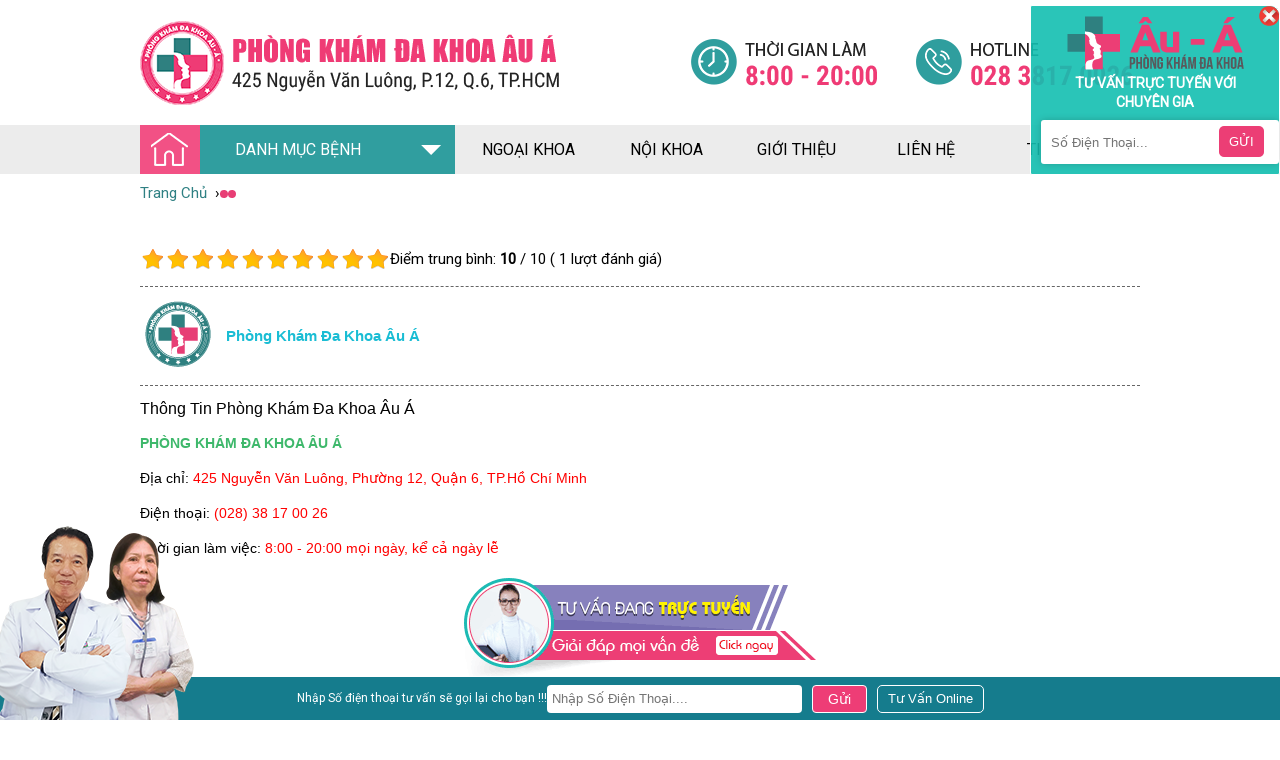

--- FILE ---
content_type: text/html; charset=UTF-8
request_url: https://dakhoaaua.vn/mot-so-hinh-anh-dang-so-ve-benh-sui-mao-ga-1112.html
body_size: 44256
content:
<!DOCTYPE html>
<html lang="en">
<head>
<base href="https://dakhoaaua.vn/" />
 <meta charset="UTF-8">
    <meta http-equiv="X-UA-Compatible" content="IE=edge">
    <meta name="viewport" content="width=device-width, initial-scale=1.0">
<link href="https://fonts.googleapis.com/css?family=Roboto" rel="stylesheet">
 <link rel="stylesheet" href="css/style_new.css">
</script><script type="application/ld+json">
{
  "@context": "https://schema.org",
  "@type": "MedicalBusiness",
  "name": "Phòng Khám Đa Khoa Âu Á 425 Nguyễn Văn Luông",
  "alternateName": "Phòng Khám Đa Khoa Âu Á UY TÍN - 425 Nguyễn Văn Luông",
  "id":"https://dakhoaaua.vn/",
  "logo": "https://dakhoaaua.vn/img/social_top.png",
  "image": "https://dakhoaaua.vn/img/bando-aua.jpg",
  "description": "Phòng Khám Đa Khoa Âu Á là cơ sở y tế tại TPHCM được người bệnh tin tưởng lựa chọn trong thời gian gần đây. Nhờ quy tụ đội ngũ y bác sĩ tay nghề cao; thiết bị y tế hiện đại nên việc khám chữa bệnh luôn đạt hiệu quả cao.",
  "url": "https://dakhoaaua.vn/",
  "telephone": "02838170026",
  "priceRange": "100000VND-100000000VND",
"email": "mailto:contact@dakhoaaua.vn",
  "address": {
    "@type": "PostalAddress",
    "streetAddress": "425 Nguyễn Văn Luông, Phường 12",
    "addressLocality": "Quận 6",
	"addressRegion": "Thành phố Hồ Chí Minh",
    "postalCode": "700000",
    "addressCountry": "VN"
  },
  "geo": {
    "@type": "GeoCoordinates",
    "latitude": 10.752110005435608,
    "longitude": 106.63504630475259
  },
  "openingHoursSpecification": {
    "@type": "OpeningHoursSpecification",
    "dayOfWeek": [
      "Monday",
      "Tuesday",
      "Wednesday",
      "Thursday",
      "Friday",
      "Saturday",
      "Sunday"
    ],
    "opens": "08:00",
    "closes": "20:00"
  },
  "sameAs": [
"https://twitter.com/phongkhamaua",
"https://sites.google.com/view/dakhoaauatothcm",
"https://instagram.com/dakhoaauatothcm/",
"https://pinterest.com/dakhoaauatothcm/",
"https://soundcloud.com/dakhoaauatothcm",
"https://vimeo.com/dakhoaauatothcm",
"https://dakhoaauatothcm.tumblr.com/",
"https://blogger.com/profile/02081962475969727094/",
"https://about.me/dakhoaauatothcm/",
"https://reddit.com/user/dakhoaauatothcm",
"https://scoop.it/topic/dakhoaauatothcm/",
"https://myspace.com/dakhoaauatothcm/",
"https://dribbble.com/dakhoaauatothcm/about/",
"https://dakhoaauatothcm.blogspot.com/"
  ]
}
</script>
 <script type="application/ld+json">{
  "@context": "https://schema.org",
  "@type": "Person",
  "name": "Xi Mộng",
  "jobTitle": "CEO",
   "worksFor" : "Phòng Khám Đa Khoa Âu Á 425",
  "url": "https://dakhoaaua.vn/",
"sameAs":[
"https://twitter.com/ximongceo86",
"https://www.instagram.com/ximongceo86/",
"https://www.youtube.com/channel/UCp_oFvwnbmE4CtwdV6fU-1w",
"https://myspace.com/ximongceo86",
"https://www.pinterest.com/ximongceo86/",
"https://soundcloud.com/ximongceo86",
"https://vimeo.com/ximongceo86",
"https://about.me/ximongceo86"
], 
"AlumniOf" : [ "Trường Đại học Y Dược Thành phố Hồ Chí Minh",
"university" ],
"address": {
  "@type": "PostalAddress",
    "addressLocality": "Ho Chi Minh",
    "addressRegion": "vietnam"
	 }
}</script>
<script type="application/ld+json">{"@context":"https:\/\/schema.org",
 "@graph":[{"@context":"https:\/\/schema.org",
 "@type":"SiteNavigationElement",
 "id":"site-navigation",
 "name":"Phòng khám đa khoa Âu Á",
 "url":"https:\/\/dakhoaaua.vn"},
 {"@context":"https:\/\/schema.org",
 "@type":"SiteNavigationElement",
 "id":"site-navigation",
 "name":"Giới Thiệu",
 "url":"https://dakhoaaua.vn/thong-tin-ve-phong-kham-da-khoa-au-a-425-nguyen-van-luong-2868.html"},
 {"@context":"https:\/\/schema.org",
 "@type":"SiteNavigationElement",
 "id":"site-navigation",
 "name":"Cơ Sở Vật Chất",
 "url":"https://dakhoaaua.vn/lien-he-phong-kham-da-khoa-Au-A.html"},
{"@context":"https:\/\/schema.org",
 "@type":"SiteNavigationElement",
 "id":"site-navigation",
 "name":"Liên Hệ",
 "url":"https://dakhoaaua.vn/lien-he-phong-kham-da-khoa-Au-A.html"}
]}
</script>
<script type="application/ld+json">{
	"@context":"https://schema.org",
	"@type":"FAQPage","name":"Phòng Khám Đa Khoa Âu Á UY TÍN - CHẤT LƯỢNG tại TPHCM",
	"mainEntity":[
	{"@type":"Question","name":"✅ Ngoài địa chỉ tại 425 Nguyễn Văn Luông, bên mình còn chi nhánh nào khác không?",
	"answerCount":1,"acceptedAnswer":{"@type":"Answer","text":"Không! Phòng Khám Đa Khoa Âu Á chỉ có 1 cơ sở duy nhất tại 425 Nguyễn Văn Luông, Phường 12, Quận 6, TPHCM. Do đó, bệnh nhân cần lưu ý để tránh bị nhầm lẫn hoặc Hotline 02838170026 để được hướng dẫn chi tiết"}},
	{"@type":"Question","name":"✅ Phòng khám có làm việc ngoài giờ không? cụ thể là thứ 7 và chủ nhật?",
	"answerCount":1,"acceptedAnswer":{"@type":"Answer","text":"Có nhé! Phòng Khám Đa Khoa Âu Á mở cửa tất cả các ngày trong tuần (kể cả ngày lễ, Tết), thời gian mời cửa từ 8h sáng đến 20h tối mỗi ngày."}},
	{"@type":"Question","name":"✅ Tôi có cần phải đặt lịch hẹn trước mỗi khi đến khám chữa bệnh tại Âu Á không?",
	"answerCount":1, "acceptedAnswer":{"@type":"Answer","text":"Có! Việc đặt lịch hẹn trước khi đến khám chữa bệnh sẽ giúp bệnh nhân tiết kiệm thêm thời gian thay vì phải bốc số và chờ đợi. Có lịch hẹn khi đến sẽ được ưu tiên khám ngay tức thì"}},
	{"@type":"Question","name":"✅ Thông tin bệnh án có được bảo mật không?",
	"answerCount":1,"acceptedAnswer":{"@type":"Answer","text":"Có! toàn bộ thông tin bệnh nhân sau khi khám chữa bệnh tại Phòng Khám Đa Khoa Âu Á sẽ được bảo mật tuyệt đối 100% trước khi chưa có sự đồng ý của người bệnh"}},	
	{"@type":"Question","name":"✅ Tư vấn bệnh có bị mất tiền không?",
	"answerCount":1,"acceptedAnswer":{"@type":"Answer","text":"Không! Trải nghiệm sử dụng dịch vụ tư vấn sức khỏe tại Phòng Khám Đa Khoa Âu Á sẽ được miễn phí và không tốn tiền"}}
	]}
</script>


<!-- Global site tag (gtag.js) - Google Analytics -->
<script async src="https://www.googletagmanager.com/gtag/js?id=UA-115154672-1"></script>
<script>
  window.dataLayer = window.dataLayer || [];
  function gtag(){dataLayer.push(arguments);}
  gtag('js', new Date());

  gtag('config', 'UA-115154672-1');
</script>

   

 <meta name="p:domain_verify" content="b796f0ad1660ce6c8d5c00e62ca8a6ca"/>
<meta charset="UTF-8">
<meta name="google-site-verification" content="hSskSu2SwpSpUmUbT8SYSmazq2fRGSU0KpTnDWRv2eg" /><!--master tool-->
<meta name=viewport content="width=device-width, initial-scale=1">
<base href="https://dakhoaaua.vn/" />
<link rel="alternate" media="only screen and (max-width: 640px)" 
href="https://dakhoaaua.vn/mot-so-hinh-anh-dang-so-ve-benh-sui-mao-ga-1112.html" />
<link rel="shortcut icon" type="image/x-icon" href="img/f-au-a.ico">
<title>Một số hình ảnh đáng sợ về bệnh sùi mào gà</title>
<meta name="news_keywords" content="Một số hình ảnh đáng sợ về bệnh sùi mào gà" />
<meta name="keywords" content="Một số hình ảnh đáng sợ về bệnh sùi mào gà" />
<meta name="description" content="[HCM] Những hình ảnh bệnh sùi mào gà mà bác sĩ Phòng Khám Đa Khoa Âu Á giới thiệu đến bạn đọc dưới dây, hy vọng sẽ giúp bạn đọc có cái nhìn tổng quan về căn bệnh này cũng như mức độ nguy hiểm của bệnh." />
<meta itemprop="description" name="description" content=" Những hình ảnh bệnh sùi mào gà mà bác sĩ Phòng Khám Đa Khoa Âu Á giới thiệu đến bạn đọc dưới dây, hy vọng sẽ giúp bạn đọc có cái nhìn tổng quan về căn bệnh này cũng như mức độ nguy hiểm của bệnh." />

<meta name="robots" content="index, follow, all" />
<!--<meta name="google-site-verification" content="1M5WgBFqwVBAUSMF8LbKWlqvstUFPQECPwRxho_Nm3M" />-->
<link rel="image_src" href="" />
<link rel="canonical" media="only screen and (max-width: 640px)"  href="https://dakhoaaua.vn/mot-so-hinh-anh-dang-so-ve-benh-sui-mao-ga-1112.html" />
<!-- swtiter car -->
<meta name="twitter:card" content="summary" />
<meta name="twitter:site" content="@dakhoaaua.vn" />
<meta name="twitter:title" content="Một số hình ảnh đáng sợ về bệnh sùi mào gà" />
<meta name="twitter:description" content="Những hình ảnh bệnh sùi mào gà mà bác sĩ Phòng Khám Đa Khoa Âu Á giới thiệu đến bạn đọc dưới dây, hy vọng sẽ giúp bạn đọc có cái nhìn tổng quan về căn bệnh này cũng như mức độ nguy hiểm của bệnh." />
<meta name="twitter:image" content="img/f-au-a.ico" />
<!-- org -->
<meta property="og:title" content="Một số hình ảnh đáng sợ về bệnh sùi mào gà" />
<meta property="og:type" content="Một số hình ảnh đáng sợ về bệnh sùi mào gà" />
<meta property="og:url" content="https://dakhoaaua.vn/mot-so-hinh-anh-dang-so-ve-benh-sui-mao-ga-1112.html" />
<meta property="og:image" content="img/f-au-a.ico" />
<meta property="og:description" content="Những hình ảnh bệnh sùi mào gà mà bác sĩ Phòng Khám Đa Khoa Âu Á giới thiệu đến bạn đọc dưới dây, hy vọng sẽ giúp bạn đọc có cái nhìn tổng quan về căn bệnh này cũng như mức độ nguy hiểm của bệnh." />
<!--<link rel="stylesheet" type="text/css" href="css/style.css" />-->
<script>
/*! jQuery v3.6.4 | (c) OpenJS Foundation and other contributors | jquery.org/license */
!function(e,t){"use strict";"object"==typeof module&&"object"==typeof module.exports?module.exports=e.document?t(e,!0):function(e){if(!e.document)throw new Error("jQuery requires a window with a document");return t(e)}:t(e)}("undefined"!=typeof window?window:this,function(C,e){"use strict";var t=[],r=Object.getPrototypeOf,s=t.slice,g=t.flat?function(e){return t.flat.call(e)}:function(e){return t.concat.apply([],e)},u=t.push,i=t.indexOf,n={},o=n.toString,y=n.hasOwnProperty,a=y.toString,l=a.call(Object),v={},m=function(e){return"function"==typeof e&&"number"!=typeof e.nodeType&&"function"!=typeof e.item},x=function(e){return null!=e&&e===e.window},E=C.document,c={type:!0,src:!0,nonce:!0,noModule:!0};function b(e,t,n){var r,i,o=(n=n||E).createElement("script");if(o.text=e,t)for(r in c)(i=t[r]||t.getAttribute&&t.getAttribute(r))&&o.setAttribute(r,i);n.head.appendChild(o).parentNode.removeChild(o)}function w(e){return null==e?e+"":"object"==typeof e||"function"==typeof e?n[o.call(e)]||"object":typeof e}var f="3.6.4",S=function(e,t){return new S.fn.init(e,t)};function p(e){var t=!!e&&"length"in e&&e.length,n=w(e);return!m(e)&&!x(e)&&("array"===n||0===t||"number"==typeof t&&0<t&&t-1 in e)}S.fn=S.prototype={jquery:f,constructor:S,length:0,toArray:function(){return s.call(this)},get:function(e){return null==e?s.call(this):e<0?this[e+this.length]:this[e]},pushStack:function(e){var t=S.merge(this.constructor(),e);return t.prevObject=this,t},each:function(e){return S.each(this,e)},map:function(n){return this.pushStack(S.map(this,function(e,t){return n.call(e,t,e)}))},slice:function(){return this.pushStack(s.apply(this,arguments))},first:function(){return this.eq(0)},last:function(){return this.eq(-1)},even:function(){return this.pushStack(S.grep(this,function(e,t){return(t+1)%2}))},odd:function(){return this.pushStack(S.grep(this,function(e,t){return t%2}))},eq:function(e){var t=this.length,n=+e+(e<0?t:0);return this.pushStack(0<=n&&n<t?[this[n]]:[])},end:function(){return this.prevObject||this.constructor()},push:u,sort:t.sort,splice:t.splice},S.extend=S.fn.extend=function(){var e,t,n,r,i,o,a=arguments[0]||{},s=1,u=arguments.length,l=!1;for("boolean"==typeof a&&(l=a,a=arguments[s]||{},s++),"object"==typeof a||m(a)||(a={}),s===u&&(a=this,s--);s<u;s++)if(null!=(e=arguments[s]))for(t in e)r=e[t],"__proto__"!==t&&a!==r&&(l&&r&&(S.isPlainObject(r)||(i=Array.isArray(r)))?(n=a[t],o=i&&!Array.isArray(n)?[]:i||S.isPlainObject(n)?n:{},i=!1,a[t]=S.extend(l,o,r)):void 0!==r&&(a[t]=r));return a},S.extend({expando:"jQuery"+(f+Math.random()).replace(/\D/g,""),isReady:!0,error:function(e){throw new Error(e)},noop:function(){},isPlainObject:function(e){var t,n;return!(!e||"[object Object]"!==o.call(e))&&(!(t=r(e))||"function"==typeof(n=y.call(t,"constructor")&&t.constructor)&&a.call(n)===l)},isEmptyObject:function(e){var t;for(t in e)return!1;return!0},globalEval:function(e,t,n){b(e,{nonce:t&&t.nonce},n)},each:function(e,t){var n,r=0;if(p(e)){for(n=e.length;r<n;r++)if(!1===t.call(e[r],r,e[r]))break}else for(r in e)if(!1===t.call(e[r],r,e[r]))break;return e},makeArray:function(e,t){var n=t||[];return null!=e&&(p(Object(e))?S.merge(n,"string"==typeof e?[e]:e):u.call(n,e)),n},inArray:function(e,t,n){return null==t?-1:i.call(t,e,n)},merge:function(e,t){for(var n=+t.length,r=0,i=e.length;r<n;r++)e[i++]=t[r];return e.length=i,e},grep:function(e,t,n){for(var r=[],i=0,o=e.length,a=!n;i<o;i++)!t(e[i],i)!==a&&r.push(e[i]);return r},map:function(e,t,n){var r,i,o=0,a=[];if(p(e))for(r=e.length;o<r;o++)null!=(i=t(e[o],o,n))&&a.push(i);else for(o in e)null!=(i=t(e[o],o,n))&&a.push(i);return g(a)},guid:1,support:v}),"function"==typeof Symbol&&(S.fn[Symbol.iterator]=t[Symbol.iterator]),S.each("Boolean Number String Function Array Date RegExp Object Error Symbol".split(" "),function(e,t){n["[object "+t+"]"]=t.toLowerCase()});var d=function(n){var e,d,b,o,i,h,f,g,w,u,l,T,C,a,E,y,s,c,v,S="sizzle"+1*new Date,p=n.document,k=0,r=0,m=ue(),x=ue(),A=ue(),N=ue(),j=function(e,t){return e===t&&(l=!0),0},D={}.hasOwnProperty,t=[],q=t.pop,L=t.push,H=t.push,O=t.slice,P=function(e,t){for(var n=0,r=e.length;n<r;n++)if(e[n]===t)return n;return-1},R="checked|selected|async|autofocus|autoplay|controls|defer|disabled|hidden|ismap|loop|multiple|open|readonly|required|scoped",M="[\\x20\\t\\r\\n\\f]",I="(?:\\\\[\\da-fA-F]{1,6}"+M+"?|\\\\[^\\r\\n\\f]|[\\w-]|[^\0-\\x7f])+",W="\\["+M+"*("+I+")(?:"+M+"*([*^$|!~]?=)"+M+"*(?:'((?:\\\\.|[^\\\\'])*)'|\"((?:\\\\.|[^\\\\\"])*)\"|("+I+"))|)"+M+"*\\]",F=":("+I+")(?:\\((('((?:\\\\.|[^\\\\'])*)'|\"((?:\\\\.|[^\\\\\"])*)\")|((?:\\\\.|[^\\\\()[\\]]|"+W+")*)|.*)\\)|)",$=new RegExp(M+"+","g"),B=new RegExp("^"+M+"+|((?:^|[^\\\\])(?:\\\\.)*)"+M+"+$","g"),_=new RegExp("^"+M+"*,"+M+"*"),z=new RegExp("^"+M+"*([>+~]|"+M+")"+M+"*"),U=new RegExp(M+"|>"),X=new RegExp(F),V=new RegExp("^"+I+"$"),G={ID:new RegExp("^#("+I+")"),CLASS:new RegExp("^\\.("+I+")"),TAG:new RegExp("^("+I+"|[*])"),ATTR:new RegExp("^"+W),PSEUDO:new RegExp("^"+F),CHILD:new RegExp("^:(only|first|last|nth|nth-last)-(child|of-type)(?:\\("+M+"*(even|odd|(([+-]|)(\\d*)n|)"+M+"*(?:([+-]|)"+M+"*(\\d+)|))"+M+"*\\)|)","i"),bool:new RegExp("^(?:"+R+")$","i"),needsContext:new RegExp("^"+M+"*[>+~]|:(even|odd|eq|gt|lt|nth|first|last)(?:\\("+M+"*((?:-\\d)?\\d*)"+M+"*\\)|)(?=[^-]|$)","i")},Y=/HTML$/i,Q=/^(?:input|select|textarea|button)$/i,J=/^h\d$/i,K=/^[^{]+\{\s*\[native \w/,Z=/^(?:#([\w-]+)|(\w+)|\.([\w-]+))$/,ee=/[+~]/,te=new RegExp("\\\\[\\da-fA-F]{1,6}"+M+"?|\\\\([^\\r\\n\\f])","g"),ne=function(e,t){var n="0x"+e.slice(1)-65536;return t||(n<0?String.fromCharCode(n+65536):String.fromCharCode(n>>10|55296,1023&n|56320))},re=/([\0-\x1f\x7f]|^-?\d)|^-$|[^\0-\x1f\x7f-\uFFFF\w-]/g,ie=function(e,t){return t?"\0"===e?"\ufffd":e.slice(0,-1)+"\\"+e.charCodeAt(e.length-1).toString(16)+" ":"\\"+e},oe=function(){T()},ae=be(function(e){return!0===e.disabled&&"fieldset"===e.nodeName.toLowerCase()},{dir:"parentNode",next:"legend"});try{H.apply(t=O.call(p.childNodes),p.childNodes),t[p.childNodes.length].nodeType}catch(e){H={apply:t.length?function(e,t){L.apply(e,O.call(t))}:function(e,t){var n=e.length,r=0;while(e[n++]=t[r++]);e.length=n-1}}}function se(t,e,n,r){var i,o,a,s,u,l,c,f=e&&e.ownerDocument,p=e?e.nodeType:9;if(n=n||[],"string"!=typeof t||!t||1!==p&&9!==p&&11!==p)return n;if(!r&&(T(e),e=e||C,E)){if(11!==p&&(u=Z.exec(t)))if(i=u[1]){if(9===p){if(!(a=e.getElementById(i)))return n;if(a.id===i)return n.push(a),n}else if(f&&(a=f.getElementById(i))&&v(e,a)&&a.id===i)return n.push(a),n}else{if(u[2])return H.apply(n,e.getElementsByTagName(t)),n;if((i=u[3])&&d.getElementsByClassName&&e.getElementsByClassName)return H.apply(n,e.getElementsByClassName(i)),n}if(d.qsa&&!N[t+" "]&&(!y||!y.test(t))&&(1!==p||"object"!==e.nodeName.toLowerCase())){if(c=t,f=e,1===p&&(U.test(t)||z.test(t))){(f=ee.test(t)&&ve(e.parentNode)||e)===e&&d.scope||((s=e.getAttribute("id"))?s=s.replace(re,ie):e.setAttribute("id",s=S)),o=(l=h(t)).length;while(o--)l[o]=(s?"#"+s:":scope")+" "+xe(l[o]);c=l.join(",")}try{return H.apply(n,f.querySelectorAll(c)),n}catch(e){N(t,!0)}finally{s===S&&e.removeAttribute("id")}}}return g(t.replace(B,"$1"),e,n,r)}function ue(){var r=[];return function e(t,n){return r.push(t+" ")>b.cacheLength&&delete e[r.shift()],e[t+" "]=n}}function le(e){return e[S]=!0,e}function ce(e){var t=C.createElement("fieldset");try{return!!e(t)}catch(e){return!1}finally{t.parentNode&&t.parentNode.removeChild(t),t=null}}function fe(e,t){var n=e.split("|"),r=n.length;while(r--)b.attrHandle[n[r]]=t}function pe(e,t){var n=t&&e,r=n&&1===e.nodeType&&1===t.nodeType&&e.sourceIndex-t.sourceIndex;if(r)return r;if(n)while(n=n.nextSibling)if(n===t)return-1;return e?1:-1}function de(t){return function(e){return"input"===e.nodeName.toLowerCase()&&e.type===t}}function he(n){return function(e){var t=e.nodeName.toLowerCase();return("input"===t||"button"===t)&&e.type===n}}function ge(t){return function(e){return"form"in e?e.parentNode&&!1===e.disabled?"label"in e?"label"in e.parentNode?e.parentNode.disabled===t:e.disabled===t:e.isDisabled===t||e.isDisabled!==!t&&ae(e)===t:e.disabled===t:"label"in e&&e.disabled===t}}function ye(a){return le(function(o){return o=+o,le(function(e,t){var n,r=a([],e.length,o),i=r.length;while(i--)e[n=r[i]]&&(e[n]=!(t[n]=e[n]))})})}function ve(e){return e&&"undefined"!=typeof e.getElementsByTagName&&e}for(e in d=se.support={},i=se.isXML=function(e){var t=e&&e.namespaceURI,n=e&&(e.ownerDocument||e).documentElement;return!Y.test(t||n&&n.nodeName||"HTML")},T=se.setDocument=function(e){var t,n,r=e?e.ownerDocument||e:p;return r!=C&&9===r.nodeType&&r.documentElement&&(a=(C=r).documentElement,E=!i(C),p!=C&&(n=C.defaultView)&&n.top!==n&&(n.addEventListener?n.addEventListener("unload",oe,!1):n.attachEvent&&n.attachEvent("onunload",oe)),d.scope=ce(function(e){return a.appendChild(e).appendChild(C.createElement("div")),"undefined"!=typeof e.querySelectorAll&&!e.querySelectorAll(":scope fieldset div").length}),d.cssHas=ce(function(){try{return C.querySelector(":has(*,:jqfake)"),!1}catch(e){return!0}}),d.attributes=ce(function(e){return e.className="i",!e.getAttribute("className")}),d.getElementsByTagName=ce(function(e){return e.appendChild(C.createComment("")),!e.getElementsByTagName("*").length}),d.getElementsByClassName=K.test(C.getElementsByClassName),d.getById=ce(function(e){return a.appendChild(e).id=S,!C.getElementsByName||!C.getElementsByName(S).length}),d.getById?(b.filter.ID=function(e){var t=e.replace(te,ne);return function(e){return e.getAttribute("id")===t}},b.find.ID=function(e,t){if("undefined"!=typeof t.getElementById&&E){var n=t.getElementById(e);return n?[n]:[]}}):(b.filter.ID=function(e){var n=e.replace(te,ne);return function(e){var t="undefined"!=typeof e.getAttributeNode&&e.getAttributeNode("id");return t&&t.value===n}},b.find.ID=function(e,t){if("undefined"!=typeof t.getElementById&&E){var n,r,i,o=t.getElementById(e);if(o){if((n=o.getAttributeNode("id"))&&n.value===e)return[o];i=t.getElementsByName(e),r=0;while(o=i[r++])if((n=o.getAttributeNode("id"))&&n.value===e)return[o]}return[]}}),b.find.TAG=d.getElementsByTagName?function(e,t){return"undefined"!=typeof t.getElementsByTagName?t.getElementsByTagName(e):d.qsa?t.querySelectorAll(e):void 0}:function(e,t){var n,r=[],i=0,o=t.getElementsByTagName(e);if("*"===e){while(n=o[i++])1===n.nodeType&&r.push(n);return r}return o},b.find.CLASS=d.getElementsByClassName&&function(e,t){if("undefined"!=typeof t.getElementsByClassName&&E)return t.getElementsByClassName(e)},s=[],y=[],(d.qsa=K.test(C.querySelectorAll))&&(ce(function(e){var t;a.appendChild(e).innerHTML="<a id='"+S+"'></a><select id='"+S+"-\r\\' msallowcapture=''><option selected=''></option></select>",e.querySelectorAll("[msallowcapture^='']").length&&y.push("[*^$]="+M+"*(?:''|\"\")"),e.querySelectorAll("[selected]").length||y.push("\\["+M+"*(?:value|"+R+")"),e.querySelectorAll("[id~="+S+"-]").length||y.push("~="),(t=C.createElement("input")).setAttribute("name",""),e.appendChild(t),e.querySelectorAll("[name='']").length||y.push("\\["+M+"*name"+M+"*="+M+"*(?:''|\"\")"),e.querySelectorAll(":checked").length||y.push(":checked"),e.querySelectorAll("a#"+S+"+*").length||y.push(".#.+[+~]"),e.querySelectorAll("\\\f"),y.push("[\\r\\n\\f]")}),ce(function(e){e.innerHTML="<a href='' disabled='disabled'></a><select disabled='disabled'><option/></select>";var t=C.createElement("input");t.setAttribute("type","hidden"),e.appendChild(t).setAttribute("name","D"),e.querySelectorAll("[name=d]").length&&y.push("name"+M+"*[*^$|!~]?="),2!==e.querySelectorAll(":enabled").length&&y.push(":enabled",":disabled"),a.appendChild(e).disabled=!0,2!==e.querySelectorAll(":disabled").length&&y.push(":enabled",":disabled"),e.querySelectorAll("*,:x"),y.push(",.*:")})),(d.matchesSelector=K.test(c=a.matches||a.webkitMatchesSelector||a.mozMatchesSelector||a.oMatchesSelector||a.msMatchesSelector))&&ce(function(e){d.disconnectedMatch=c.call(e,"*"),c.call(e,"[s!='']:x"),s.push("!=",F)}),d.cssHas||y.push(":has"),y=y.length&&new RegExp(y.join("|")),s=s.length&&new RegExp(s.join("|")),t=K.test(a.compareDocumentPosition),v=t||K.test(a.contains)?function(e,t){var n=9===e.nodeType&&e.documentElement||e,r=t&&t.parentNode;return e===r||!(!r||1!==r.nodeType||!(n.contains?n.contains(r):e.compareDocumentPosition&&16&e.compareDocumentPosition(r)))}:function(e,t){if(t)while(t=t.parentNode)if(t===e)return!0;return!1},j=t?function(e,t){if(e===t)return l=!0,0;var n=!e.compareDocumentPosition-!t.compareDocumentPosition;return n||(1&(n=(e.ownerDocument||e)==(t.ownerDocument||t)?e.compareDocumentPosition(t):1)||!d.sortDetached&&t.compareDocumentPosition(e)===n?e==C||e.ownerDocument==p&&v(p,e)?-1:t==C||t.ownerDocument==p&&v(p,t)?1:u?P(u,e)-P(u,t):0:4&n?-1:1)}:function(e,t){if(e===t)return l=!0,0;var n,r=0,i=e.parentNode,o=t.parentNode,a=[e],s=[t];if(!i||!o)return e==C?-1:t==C?1:i?-1:o?1:u?P(u,e)-P(u,t):0;if(i===o)return pe(e,t);n=e;while(n=n.parentNode)a.unshift(n);n=t;while(n=n.parentNode)s.unshift(n);while(a[r]===s[r])r++;return r?pe(a[r],s[r]):a[r]==p?-1:s[r]==p?1:0}),C},se.matches=function(e,t){return se(e,null,null,t)},se.matchesSelector=function(e,t){if(T(e),d.matchesSelector&&E&&!N[t+" "]&&(!s||!s.test(t))&&(!y||!y.test(t)))try{var n=c.call(e,t);if(n||d.disconnectedMatch||e.document&&11!==e.document.nodeType)return n}catch(e){N(t,!0)}return 0<se(t,C,null,[e]).length},se.contains=function(e,t){return(e.ownerDocument||e)!=C&&T(e),v(e,t)},se.attr=function(e,t){(e.ownerDocument||e)!=C&&T(e);var n=b.attrHandle[t.toLowerCase()],r=n&&D.call(b.attrHandle,t.toLowerCase())?n(e,t,!E):void 0;return void 0!==r?r:d.attributes||!E?e.getAttribute(t):(r=e.getAttributeNode(t))&&r.specified?r.value:null},se.escape=function(e){return(e+"").replace(re,ie)},se.error=function(e){throw new Error("Syntax error, unrecognized expression: "+e)},se.uniqueSort=function(e){var t,n=[],r=0,i=0;if(l=!d.detectDuplicates,u=!d.sortStable&&e.slice(0),e.sort(j),l){while(t=e[i++])t===e[i]&&(r=n.push(i));while(r--)e.splice(n[r],1)}return u=null,e},o=se.getText=function(e){var t,n="",r=0,i=e.nodeType;if(i){if(1===i||9===i||11===i){if("string"==typeof e.textContent)return e.textContent;for(e=e.firstChild;e;e=e.nextSibling)n+=o(e)}else if(3===i||4===i)return e.nodeValue}else while(t=e[r++])n+=o(t);return n},(b=se.selectors={cacheLength:50,createPseudo:le,match:G,attrHandle:{},find:{},relative:{">":{dir:"parentNode",first:!0}," ":{dir:"parentNode"},"+":{dir:"previousSibling",first:!0},"~":{dir:"previousSibling"}},preFilter:{ATTR:function(e){return e[1]=e[1].replace(te,ne),e[3]=(e[3]||e[4]||e[5]||"").replace(te,ne),"~="===e[2]&&(e[3]=" "+e[3]+" "),e.slice(0,4)},CHILD:function(e){return e[1]=e[1].toLowerCase(),"nth"===e[1].slice(0,3)?(e[3]||se.error(e[0]),e[4]=+(e[4]?e[5]+(e[6]||1):2*("even"===e[3]||"odd"===e[3])),e[5]=+(e[7]+e[8]||"odd"===e[3])):e[3]&&se.error(e[0]),e},PSEUDO:function(e){var t,n=!e[6]&&e[2];return G.CHILD.test(e[0])?null:(e[3]?e[2]=e[4]||e[5]||"":n&&X.test(n)&&(t=h(n,!0))&&(t=n.indexOf(")",n.length-t)-n.length)&&(e[0]=e[0].slice(0,t),e[2]=n.slice(0,t)),e.slice(0,3))}},filter:{TAG:function(e){var t=e.replace(te,ne).toLowerCase();return"*"===e?function(){return!0}:function(e){return e.nodeName&&e.nodeName.toLowerCase()===t}},CLASS:function(e){var t=m[e+" "];return t||(t=new RegExp("(^|"+M+")"+e+"("+M+"|$)"))&&m(e,function(e){return t.test("string"==typeof e.className&&e.className||"undefined"!=typeof e.getAttribute&&e.getAttribute("class")||"")})},ATTR:function(n,r,i){return function(e){var t=se.attr(e,n);return null==t?"!="===r:!r||(t+="","="===r?t===i:"!="===r?t!==i:"^="===r?i&&0===t.indexOf(i):"*="===r?i&&-1<t.indexOf(i):"$="===r?i&&t.slice(-i.length)===i:"~="===r?-1<(" "+t.replace($," ")+" ").indexOf(i):"|="===r&&(t===i||t.slice(0,i.length+1)===i+"-"))}},CHILD:function(h,e,t,g,y){var v="nth"!==h.slice(0,3),m="last"!==h.slice(-4),x="of-type"===e;return 1===g&&0===y?function(e){return!!e.parentNode}:function(e,t,n){var r,i,o,a,s,u,l=v!==m?"nextSibling":"previousSibling",c=e.parentNode,f=x&&e.nodeName.toLowerCase(),p=!n&&!x,d=!1;if(c){if(v){while(l){a=e;while(a=a[l])if(x?a.nodeName.toLowerCase()===f:1===a.nodeType)return!1;u=l="only"===h&&!u&&"nextSibling"}return!0}if(u=[m?c.firstChild:c.lastChild],m&&p){d=(s=(r=(i=(o=(a=c)[S]||(a[S]={}))[a.uniqueID]||(o[a.uniqueID]={}))[h]||[])[0]===k&&r[1])&&r[2],a=s&&c.childNodes[s];while(a=++s&&a&&a[l]||(d=s=0)||u.pop())if(1===a.nodeType&&++d&&a===e){i[h]=[k,s,d];break}}else if(p&&(d=s=(r=(i=(o=(a=e)[S]||(a[S]={}))[a.uniqueID]||(o[a.uniqueID]={}))[h]||[])[0]===k&&r[1]),!1===d)while(a=++s&&a&&a[l]||(d=s=0)||u.pop())if((x?a.nodeName.toLowerCase()===f:1===a.nodeType)&&++d&&(p&&((i=(o=a[S]||(a[S]={}))[a.uniqueID]||(o[a.uniqueID]={}))[h]=[k,d]),a===e))break;return(d-=y)===g||d%g==0&&0<=d/g}}},PSEUDO:function(e,o){var t,a=b.pseudos[e]||b.setFilters[e.toLowerCase()]||se.error("unsupported pseudo: "+e);return a[S]?a(o):1<a.length?(t=[e,e,"",o],b.setFilters.hasOwnProperty(e.toLowerCase())?le(function(e,t){var n,r=a(e,o),i=r.length;while(i--)e[n=P(e,r[i])]=!(t[n]=r[i])}):function(e){return a(e,0,t)}):a}},pseudos:{not:le(function(e){var r=[],i=[],s=f(e.replace(B,"$1"));return s[S]?le(function(e,t,n,r){var i,o=s(e,null,r,[]),a=e.length;while(a--)(i=o[a])&&(e[a]=!(t[a]=i))}):function(e,t,n){return r[0]=e,s(r,null,n,i),r[0]=null,!i.pop()}}),has:le(function(t){return function(e){return 0<se(t,e).length}}),contains:le(function(t){return t=t.replace(te,ne),function(e){return-1<(e.textContent||o(e)).indexOf(t)}}),lang:le(function(n){return V.test(n||"")||se.error("unsupported lang: "+n),n=n.replace(te,ne).toLowerCase(),function(e){var t;do{if(t=E?e.lang:e.getAttribute("xml:lang")||e.getAttribute("lang"))return(t=t.toLowerCase())===n||0===t.indexOf(n+"-")}while((e=e.parentNode)&&1===e.nodeType);return!1}}),target:function(e){var t=n.location&&n.location.hash;return t&&t.slice(1)===e.id},root:function(e){return e===a},focus:function(e){return e===C.activeElement&&(!C.hasFocus||C.hasFocus())&&!!(e.type||e.href||~e.tabIndex)},enabled:ge(!1),disabled:ge(!0),checked:function(e){var t=e.nodeName.toLowerCase();return"input"===t&&!!e.checked||"option"===t&&!!e.selected},selected:function(e){return e.parentNode&&e.parentNode.selectedIndex,!0===e.selected},empty:function(e){for(e=e.firstChild;e;e=e.nextSibling)if(e.nodeType<6)return!1;return!0},parent:function(e){return!b.pseudos.empty(e)},header:function(e){return J.test(e.nodeName)},input:function(e){return Q.test(e.nodeName)},button:function(e){var t=e.nodeName.toLowerCase();return"input"===t&&"button"===e.type||"button"===t},text:function(e){var t;return"input"===e.nodeName.toLowerCase()&&"text"===e.type&&(null==(t=e.getAttribute("type"))||"text"===t.toLowerCase())},first:ye(function(){return[0]}),last:ye(function(e,t){return[t-1]}),eq:ye(function(e,t,n){return[n<0?n+t:n]}),even:ye(function(e,t){for(var n=0;n<t;n+=2)e.push(n);return e}),odd:ye(function(e,t){for(var n=1;n<t;n+=2)e.push(n);return e}),lt:ye(function(e,t,n){for(var r=n<0?n+t:t<n?t:n;0<=--r;)e.push(r);return e}),gt:ye(function(e,t,n){for(var r=n<0?n+t:n;++r<t;)e.push(r);return e})}}).pseudos.nth=b.pseudos.eq,{radio:!0,checkbox:!0,file:!0,password:!0,image:!0})b.pseudos[e]=de(e);for(e in{submit:!0,reset:!0})b.pseudos[e]=he(e);function me(){}function xe(e){for(var t=0,n=e.length,r="";t<n;t++)r+=e[t].value;return r}function be(s,e,t){var u=e.dir,l=e.next,c=l||u,f=t&&"parentNode"===c,p=r++;return e.first?function(e,t,n){while(e=e[u])if(1===e.nodeType||f)return s(e,t,n);return!1}:function(e,t,n){var r,i,o,a=[k,p];if(n){while(e=e[u])if((1===e.nodeType||f)&&s(e,t,n))return!0}else while(e=e[u])if(1===e.nodeType||f)if(i=(o=e[S]||(e[S]={}))[e.uniqueID]||(o[e.uniqueID]={}),l&&l===e.nodeName.toLowerCase())e=e[u]||e;else{if((r=i[c])&&r[0]===k&&r[1]===p)return a[2]=r[2];if((i[c]=a)[2]=s(e,t,n))return!0}return!1}}function we(i){return 1<i.length?function(e,t,n){var r=i.length;while(r--)if(!i[r](e,t,n))return!1;return!0}:i[0]}function Te(e,t,n,r,i){for(var o,a=[],s=0,u=e.length,l=null!=t;s<u;s++)(o=e[s])&&(n&&!n(o,r,i)||(a.push(o),l&&t.push(s)));return a}function Ce(d,h,g,y,v,e){return y&&!y[S]&&(y=Ce(y)),v&&!v[S]&&(v=Ce(v,e)),le(function(e,t,n,r){var i,o,a,s=[],u=[],l=t.length,c=e||function(e,t,n){for(var r=0,i=t.length;r<i;r++)se(e,t[r],n);return n}(h||"*",n.nodeType?[n]:n,[]),f=!d||!e&&h?c:Te(c,s,d,n,r),p=g?v||(e?d:l||y)?[]:t:f;if(g&&g(f,p,n,r),y){i=Te(p,u),y(i,[],n,r),o=i.length;while(o--)(a=i[o])&&(p[u[o]]=!(f[u[o]]=a))}if(e){if(v||d){if(v){i=[],o=p.length;while(o--)(a=p[o])&&i.push(f[o]=a);v(null,p=[],i,r)}o=p.length;while(o--)(a=p[o])&&-1<(i=v?P(e,a):s[o])&&(e[i]=!(t[i]=a))}}else p=Te(p===t?p.splice(l,p.length):p),v?v(null,t,p,r):H.apply(t,p)})}function Ee(e){for(var i,t,n,r=e.length,o=b.relative[e[0].type],a=o||b.relative[" "],s=o?1:0,u=be(function(e){return e===i},a,!0),l=be(function(e){return-1<P(i,e)},a,!0),c=[function(e,t,n){var r=!o&&(n||t!==w)||((i=t).nodeType?u(e,t,n):l(e,t,n));return i=null,r}];s<r;s++)if(t=b.relative[e[s].type])c=[be(we(c),t)];else{if((t=b.filter[e[s].type].apply(null,e[s].matches))[S]){for(n=++s;n<r;n++)if(b.relative[e[n].type])break;return Ce(1<s&&we(c),1<s&&xe(e.slice(0,s-1).concat({value:" "===e[s-2].type?"*":""})).replace(B,"$1"),t,s<n&&Ee(e.slice(s,n)),n<r&&Ee(e=e.slice(n)),n<r&&xe(e))}c.push(t)}return we(c)}return me.prototype=b.filters=b.pseudos,b.setFilters=new me,h=se.tokenize=function(e,t){var n,r,i,o,a,s,u,l=x[e+" "];if(l)return t?0:l.slice(0);a=e,s=[],u=b.preFilter;while(a){for(o in n&&!(r=_.exec(a))||(r&&(a=a.slice(r[0].length)||a),s.push(i=[])),n=!1,(r=z.exec(a))&&(n=r.shift(),i.push({value:n,type:r[0].replace(B," ")}),a=a.slice(n.length)),b.filter)!(r=G[o].exec(a))||u[o]&&!(r=u[o](r))||(n=r.shift(),i.push({value:n,type:o,matches:r}),a=a.slice(n.length));if(!n)break}return t?a.length:a?se.error(e):x(e,s).slice(0)},f=se.compile=function(e,t){var n,y,v,m,x,r,i=[],o=[],a=A[e+" "];if(!a){t||(t=h(e)),n=t.length;while(n--)(a=Ee(t[n]))[S]?i.push(a):o.push(a);(a=A(e,(y=o,m=0<(v=i).length,x=0<y.length,r=function(e,t,n,r,i){var o,a,s,u=0,l="0",c=e&&[],f=[],p=w,d=e||x&&b.find.TAG("*",i),h=k+=null==p?1:Math.random()||.1,g=d.length;for(i&&(w=t==C||t||i);l!==g&&null!=(o=d[l]);l++){if(x&&o){a=0,t||o.ownerDocument==C||(T(o),n=!E);while(s=y[a++])if(s(o,t||C,n)){r.push(o);break}i&&(k=h)}m&&((o=!s&&o)&&u--,e&&c.push(o))}if(u+=l,m&&l!==u){a=0;while(s=v[a++])s(c,f,t,n);if(e){if(0<u)while(l--)c[l]||f[l]||(f[l]=q.call(r));f=Te(f)}H.apply(r,f),i&&!e&&0<f.length&&1<u+v.length&&se.uniqueSort(r)}return i&&(k=h,w=p),c},m?le(r):r))).selector=e}return a},g=se.select=function(e,t,n,r){var i,o,a,s,u,l="function"==typeof e&&e,c=!r&&h(e=l.selector||e);if(n=n||[],1===c.length){if(2<(o=c[0]=c[0].slice(0)).length&&"ID"===(a=o[0]).type&&9===t.nodeType&&E&&b.relative[o[1].type]){if(!(t=(b.find.ID(a.matches[0].replace(te,ne),t)||[])[0]))return n;l&&(t=t.parentNode),e=e.slice(o.shift().value.length)}i=G.needsContext.test(e)?0:o.length;while(i--){if(a=o[i],b.relative[s=a.type])break;if((u=b.find[s])&&(r=u(a.matches[0].replace(te,ne),ee.test(o[0].type)&&ve(t.parentNode)||t))){if(o.splice(i,1),!(e=r.length&&xe(o)))return H.apply(n,r),n;break}}}return(l||f(e,c))(r,t,!E,n,!t||ee.test(e)&&ve(t.parentNode)||t),n},d.sortStable=S.split("").sort(j).join("")===S,d.detectDuplicates=!!l,T(),d.sortDetached=ce(function(e){return 1&e.compareDocumentPosition(C.createElement("fieldset"))}),ce(function(e){return e.innerHTML="<a href='#'></a>","#"===e.firstChild.getAttribute("href")})||fe("type|href|height|width",function(e,t,n){if(!n)return e.getAttribute(t,"type"===t.toLowerCase()?1:2)}),d.attributes&&ce(function(e){return e.innerHTML="<input/>",e.firstChild.setAttribute("value",""),""===e.firstChild.getAttribute("value")})||fe("value",function(e,t,n){if(!n&&"input"===e.nodeName.toLowerCase())return e.defaultValue}),ce(function(e){return null==e.getAttribute("disabled")})||fe(R,function(e,t,n){var r;if(!n)return!0===e[t]?t.toLowerCase():(r=e.getAttributeNode(t))&&r.specified?r.value:null}),se}(C);S.find=d,S.expr=d.selectors,S.expr[":"]=S.expr.pseudos,S.uniqueSort=S.unique=d.uniqueSort,S.text=d.getText,S.isXMLDoc=d.isXML,S.contains=d.contains,S.escapeSelector=d.escape;var h=function(e,t,n){var r=[],i=void 0!==n;while((e=e[t])&&9!==e.nodeType)if(1===e.nodeType){if(i&&S(e).is(n))break;r.push(e)}return r},T=function(e,t){for(var n=[];e;e=e.nextSibling)1===e.nodeType&&e!==t&&n.push(e);return n},k=S.expr.match.needsContext;function A(e,t){return e.nodeName&&e.nodeName.toLowerCase()===t.toLowerCase()}var N=/^<([a-z][^\/\0>:\x20\t\r\n\f]*)[\x20\t\r\n\f]*\/?>(?:<\/\1>|)$/i;function j(e,n,r){return m(n)?S.grep(e,function(e,t){return!!n.call(e,t,e)!==r}):n.nodeType?S.grep(e,function(e){return e===n!==r}):"string"!=typeof n?S.grep(e,function(e){return-1<i.call(n,e)!==r}):S.filter(n,e,r)}S.filter=function(e,t,n){var r=t[0];return n&&(e=":not("+e+")"),1===t.length&&1===r.nodeType?S.find.matchesSelector(r,e)?[r]:[]:S.find.matches(e,S.grep(t,function(e){return 1===e.nodeType}))},S.fn.extend({find:function(e){var t,n,r=this.length,i=this;if("string"!=typeof e)return this.pushStack(S(e).filter(function(){for(t=0;t<r;t++)if(S.contains(i[t],this))return!0}));for(n=this.pushStack([]),t=0;t<r;t++)S.find(e,i[t],n);return 1<r?S.uniqueSort(n):n},filter:function(e){return this.pushStack(j(this,e||[],!1))},not:function(e){return this.pushStack(j(this,e||[],!0))},is:function(e){return!!j(this,"string"==typeof e&&k.test(e)?S(e):e||[],!1).length}});var D,q=/^(?:\s*(<[\w\W]+>)[^>]*|#([\w-]+))$/;(S.fn.init=function(e,t,n){var r,i;if(!e)return this;if(n=n||D,"string"==typeof e){if(!(r="<"===e[0]&&">"===e[e.length-1]&&3<=e.length?[null,e,null]:q.exec(e))||!r[1]&&t)return!t||t.jquery?(t||n).find(e):this.constructor(t).find(e);if(r[1]){if(t=t instanceof S?t[0]:t,S.merge(this,S.parseHTML(r[1],t&&t.nodeType?t.ownerDocument||t:E,!0)),N.test(r[1])&&S.isPlainObject(t))for(r in t)m(this[r])?this[r](t[r]):this.attr(r,t[r]);return this}return(i=E.getElementById(r[2]))&&(this[0]=i,this.length=1),this}return e.nodeType?(this[0]=e,this.length=1,this):m(e)?void 0!==n.ready?n.ready(e):e(S):S.makeArray(e,this)}).prototype=S.fn,D=S(E);var L=/^(?:parents|prev(?:Until|All))/,H={children:!0,contents:!0,next:!0,prev:!0};function O(e,t){while((e=e[t])&&1!==e.nodeType);return e}S.fn.extend({has:function(e){var t=S(e,this),n=t.length;return this.filter(function(){for(var e=0;e<n;e++)if(S.contains(this,t[e]))return!0})},closest:function(e,t){var n,r=0,i=this.length,o=[],a="string"!=typeof e&&S(e);if(!k.test(e))for(;r<i;r++)for(n=this[r];n&&n!==t;n=n.parentNode)if(n.nodeType<11&&(a?-1<a.index(n):1===n.nodeType&&S.find.matchesSelector(n,e))){o.push(n);break}return this.pushStack(1<o.length?S.uniqueSort(o):o)},index:function(e){return e?"string"==typeof e?i.call(S(e),this[0]):i.call(this,e.jquery?e[0]:e):this[0]&&this[0].parentNode?this.first().prevAll().length:-1},add:function(e,t){return this.pushStack(S.uniqueSort(S.merge(this.get(),S(e,t))))},addBack:function(e){return this.add(null==e?this.prevObject:this.prevObject.filter(e))}}),S.each({parent:function(e){var t=e.parentNode;return t&&11!==t.nodeType?t:null},parents:function(e){return h(e,"parentNode")},parentsUntil:function(e,t,n){return h(e,"parentNode",n)},next:function(e){return O(e,"nextSibling")},prev:function(e){return O(e,"previousSibling")},nextAll:function(e){return h(e,"nextSibling")},prevAll:function(e){return h(e,"previousSibling")},nextUntil:function(e,t,n){return h(e,"nextSibling",n)},prevUntil:function(e,t,n){return h(e,"previousSibling",n)},siblings:function(e){return T((e.parentNode||{}).firstChild,e)},children:function(e){return T(e.firstChild)},contents:function(e){return null!=e.contentDocument&&r(e.contentDocument)?e.contentDocument:(A(e,"template")&&(e=e.content||e),S.merge([],e.childNodes))}},function(r,i){S.fn[r]=function(e,t){var n=S.map(this,i,e);return"Until"!==r.slice(-5)&&(t=e),t&&"string"==typeof t&&(n=S.filter(t,n)),1<this.length&&(H[r]||S.uniqueSort(n),L.test(r)&&n.reverse()),this.pushStack(n)}});var P=/[^\x20\t\r\n\f]+/g;function R(e){return e}function M(e){throw e}function I(e,t,n,r){var i;try{e&&m(i=e.promise)?i.call(e).done(t).fail(n):e&&m(i=e.then)?i.call(e,t,n):t.apply(void 0,[e].slice(r))}catch(e){n.apply(void 0,[e])}}S.Callbacks=function(r){var e,n;r="string"==typeof r?(e=r,n={},S.each(e.match(P)||[],function(e,t){n[t]=!0}),n):S.extend({},r);var i,t,o,a,s=[],u=[],l=-1,c=function(){for(a=a||r.once,o=i=!0;u.length;l=-1){t=u.shift();while(++l<s.length)!1===s[l].apply(t[0],t[1])&&r.stopOnFalse&&(l=s.length,t=!1)}r.memory||(t=!1),i=!1,a&&(s=t?[]:"")},f={add:function(){return s&&(t&&!i&&(l=s.length-1,u.push(t)),function n(e){S.each(e,function(e,t){m(t)?r.unique&&f.has(t)||s.push(t):t&&t.length&&"string"!==w(t)&&n(t)})}(arguments),t&&!i&&c()),this},remove:function(){return S.each(arguments,function(e,t){var n;while(-1<(n=S.inArray(t,s,n)))s.splice(n,1),n<=l&&l--}),this},has:function(e){return e?-1<S.inArray(e,s):0<s.length},empty:function(){return s&&(s=[]),this},disable:function(){return a=u=[],s=t="",this},disabled:function(){return!s},lock:function(){return a=u=[],t||i||(s=t=""),this},locked:function(){return!!a},fireWith:function(e,t){return a||(t=[e,(t=t||[]).slice?t.slice():t],u.push(t),i||c()),this},fire:function(){return f.fireWith(this,arguments),this},fired:function(){return!!o}};return f},S.extend({Deferred:function(e){var o=[["notify","progress",S.Callbacks("memory"),S.Callbacks("memory"),2],["resolve","done",S.Callbacks("once memory"),S.Callbacks("once memory"),0,"resolved"],["reject","fail",S.Callbacks("once memory"),S.Callbacks("once memory"),1,"rejected"]],i="pending",a={state:function(){return i},always:function(){return s.done(arguments).fail(arguments),this},"catch":function(e){return a.then(null,e)},pipe:function(){var i=arguments;return S.Deferred(function(r){S.each(o,function(e,t){var n=m(i[t[4]])&&i[t[4]];s[t[1]](function(){var e=n&&n.apply(this,arguments);e&&m(e.promise)?e.promise().progress(r.notify).done(r.resolve).fail(r.reject):r[t[0]+"With"](this,n?[e]:arguments)})}),i=null}).promise()},then:function(t,n,r){var u=0;function l(i,o,a,s){return function(){var n=this,r=arguments,e=function(){var e,t;if(!(i<u)){if((e=a.apply(n,r))===o.promise())throw new TypeError("Thenable self-resolution");t=e&&("object"==typeof e||"function"==typeof e)&&e.then,m(t)?s?t.call(e,l(u,o,R,s),l(u,o,M,s)):(u++,t.call(e,l(u,o,R,s),l(u,o,M,s),l(u,o,R,o.notifyWith))):(a!==R&&(n=void 0,r=[e]),(s||o.resolveWith)(n,r))}},t=s?e:function(){try{e()}catch(e){S.Deferred.exceptionHook&&S.Deferred.exceptionHook(e,t.stackTrace),u<=i+1&&(a!==M&&(n=void 0,r=[e]),o.rejectWith(n,r))}};i?t():(S.Deferred.getStackHook&&(t.stackTrace=S.Deferred.getStackHook()),C.setTimeout(t))}}return S.Deferred(function(e){o[0][3].add(l(0,e,m(r)?r:R,e.notifyWith)),o[1][3].add(l(0,e,m(t)?t:R)),o[2][3].add(l(0,e,m(n)?n:M))}).promise()},promise:function(e){return null!=e?S.extend(e,a):a}},s={};return S.each(o,function(e,t){var n=t[2],r=t[5];a[t[1]]=n.add,r&&n.add(function(){i=r},o[3-e][2].disable,o[3-e][3].disable,o[0][2].lock,o[0][3].lock),n.add(t[3].fire),s[t[0]]=function(){return s[t[0]+"With"](this===s?void 0:this,arguments),this},s[t[0]+"With"]=n.fireWith}),a.promise(s),e&&e.call(s,s),s},when:function(e){var n=arguments.length,t=n,r=Array(t),i=s.call(arguments),o=S.Deferred(),a=function(t){return function(e){r[t]=this,i[t]=1<arguments.length?s.call(arguments):e,--n||o.resolveWith(r,i)}};if(n<=1&&(I(e,o.done(a(t)).resolve,o.reject,!n),"pending"===o.state()||m(i[t]&&i[t].then)))return o.then();while(t--)I(i[t],a(t),o.reject);return o.promise()}});var W=/^(Eval|Internal|Range|Reference|Syntax|Type|URI)Error$/;S.Deferred.exceptionHook=function(e,t){C.console&&C.console.warn&&e&&W.test(e.name)&&C.console.warn("jQuery.Deferred exception: "+e.message,e.stack,t)},S.readyException=function(e){C.setTimeout(function(){throw e})};var F=S.Deferred();function $(){E.removeEventListener("DOMContentLoaded",$),C.removeEventListener("load",$),S.ready()}S.fn.ready=function(e){return F.then(e)["catch"](function(e){S.readyException(e)}),this},S.extend({isReady:!1,readyWait:1,ready:function(e){(!0===e?--S.readyWait:S.isReady)||(S.isReady=!0)!==e&&0<--S.readyWait||F.resolveWith(E,[S])}}),S.ready.then=F.then,"complete"===E.readyState||"loading"!==E.readyState&&!E.documentElement.doScroll?C.setTimeout(S.ready):(E.addEventListener("DOMContentLoaded",$),C.addEventListener("load",$));var B=function(e,t,n,r,i,o,a){var s=0,u=e.length,l=null==n;if("object"===w(n))for(s in i=!0,n)B(e,t,s,n[s],!0,o,a);else if(void 0!==r&&(i=!0,m(r)||(a=!0),l&&(a?(t.call(e,r),t=null):(l=t,t=function(e,t,n){return l.call(S(e),n)})),t))for(;s<u;s++)t(e[s],n,a?r:r.call(e[s],s,t(e[s],n)));return i?e:l?t.call(e):u?t(e[0],n):o},_=/^-ms-/,z=/-([a-z])/g;function U(e,t){return t.toUpperCase()}function X(e){return e.replace(_,"ms-").replace(z,U)}var V=function(e){return 1===e.nodeType||9===e.nodeType||!+e.nodeType};function G(){this.expando=S.expando+G.uid++}G.uid=1,G.prototype={cache:function(e){var t=e[this.expando];return t||(t={},V(e)&&(e.nodeType?e[this.expando]=t:Object.defineProperty(e,this.expando,{value:t,configurable:!0}))),t},set:function(e,t,n){var r,i=this.cache(e);if("string"==typeof t)i[X(t)]=n;else for(r in t)i[X(r)]=t[r];return i},get:function(e,t){return void 0===t?this.cache(e):e[this.expando]&&e[this.expando][X(t)]},access:function(e,t,n){return void 0===t||t&&"string"==typeof t&&void 0===n?this.get(e,t):(this.set(e,t,n),void 0!==n?n:t)},remove:function(e,t){var n,r=e[this.expando];if(void 0!==r){if(void 0!==t){n=(t=Array.isArray(t)?t.map(X):(t=X(t))in r?[t]:t.match(P)||[]).length;while(n--)delete r[t[n]]}(void 0===t||S.isEmptyObject(r))&&(e.nodeType?e[this.expando]=void 0:delete e[this.expando])}},hasData:function(e){var t=e[this.expando];return void 0!==t&&!S.isEmptyObject(t)}};var Y=new G,Q=new G,J=/^(?:\{[\w\W]*\}|\[[\w\W]*\])$/,K=/[A-Z]/g;function Z(e,t,n){var r,i;if(void 0===n&&1===e.nodeType)if(r="data-"+t.replace(K,"-$&").toLowerCase(),"string"==typeof(n=e.getAttribute(r))){try{n="true"===(i=n)||"false"!==i&&("null"===i?null:i===+i+""?+i:J.test(i)?JSON.parse(i):i)}catch(e){}Q.set(e,t,n)}else n=void 0;return n}S.extend({hasData:function(e){return Q.hasData(e)||Y.hasData(e)},data:function(e,t,n){return Q.access(e,t,n)},removeData:function(e,t){Q.remove(e,t)},_data:function(e,t,n){return Y.access(e,t,n)},_removeData:function(e,t){Y.remove(e,t)}}),S.fn.extend({data:function(n,e){var t,r,i,o=this[0],a=o&&o.attributes;if(void 0===n){if(this.length&&(i=Q.get(o),1===o.nodeType&&!Y.get(o,"hasDataAttrs"))){t=a.length;while(t--)a[t]&&0===(r=a[t].name).indexOf("data-")&&(r=X(r.slice(5)),Z(o,r,i[r]));Y.set(o,"hasDataAttrs",!0)}return i}return"object"==typeof n?this.each(function(){Q.set(this,n)}):B(this,function(e){var t;if(o&&void 0===e)return void 0!==(t=Q.get(o,n))?t:void 0!==(t=Z(o,n))?t:void 0;this.each(function(){Q.set(this,n,e)})},null,e,1<arguments.length,null,!0)},removeData:function(e){return this.each(function(){Q.remove(this,e)})}}),S.extend({queue:function(e,t,n){var r;if(e)return t=(t||"fx")+"queue",r=Y.get(e,t),n&&(!r||Array.isArray(n)?r=Y.access(e,t,S.makeArray(n)):r.push(n)),r||[]},dequeue:function(e,t){t=t||"fx";var n=S.queue(e,t),r=n.length,i=n.shift(),o=S._queueHooks(e,t);"inprogress"===i&&(i=n.shift(),r--),i&&("fx"===t&&n.unshift("inprogress"),delete o.stop,i.call(e,function(){S.dequeue(e,t)},o)),!r&&o&&o.empty.fire()},_queueHooks:function(e,t){var n=t+"queueHooks";return Y.get(e,n)||Y.access(e,n,{empty:S.Callbacks("once memory").add(function(){Y.remove(e,[t+"queue",n])})})}}),S.fn.extend({queue:function(t,n){var e=2;return"string"!=typeof t&&(n=t,t="fx",e--),arguments.length<e?S.queue(this[0],t):void 0===n?this:this.each(function(){var e=S.queue(this,t,n);S._queueHooks(this,t),"fx"===t&&"inprogress"!==e[0]&&S.dequeue(this,t)})},dequeue:function(e){return this.each(function(){S.dequeue(this,e)})},clearQueue:function(e){return this.queue(e||"fx",[])},promise:function(e,t){var n,r=1,i=S.Deferred(),o=this,a=this.length,s=function(){--r||i.resolveWith(o,[o])};"string"!=typeof e&&(t=e,e=void 0),e=e||"fx";while(a--)(n=Y.get(o[a],e+"queueHooks"))&&n.empty&&(r++,n.empty.add(s));return s(),i.promise(t)}});var ee=/[+-]?(?:\d*\.|)\d+(?:[eE][+-]?\d+|)/.source,te=new RegExp("^(?:([+-])=|)("+ee+")([a-z%]*)$","i"),ne=["Top","Right","Bottom","Left"],re=E.documentElement,ie=function(e){return S.contains(e.ownerDocument,e)},oe={composed:!0};re.getRootNode&&(ie=function(e){return S.contains(e.ownerDocument,e)||e.getRootNode(oe)===e.ownerDocument});var ae=function(e,t){return"none"===(e=t||e).style.display||""===e.style.display&&ie(e)&&"none"===S.css(e,"display")};function se(e,t,n,r){var i,o,a=20,s=r?function(){return r.cur()}:function(){return S.css(e,t,"")},u=s(),l=n&&n[3]||(S.cssNumber[t]?"":"px"),c=e.nodeType&&(S.cssNumber[t]||"px"!==l&&+u)&&te.exec(S.css(e,t));if(c&&c[3]!==l){u/=2,l=l||c[3],c=+u||1;while(a--)S.style(e,t,c+l),(1-o)*(1-(o=s()/u||.5))<=0&&(a=0),c/=o;c*=2,S.style(e,t,c+l),n=n||[]}return n&&(c=+c||+u||0,i=n[1]?c+(n[1]+1)*n[2]:+n[2],r&&(r.unit=l,r.start=c,r.end=i)),i}var ue={};function le(e,t){for(var n,r,i,o,a,s,u,l=[],c=0,f=e.length;c<f;c++)(r=e[c]).style&&(n=r.style.display,t?("none"===n&&(l[c]=Y.get(r,"display")||null,l[c]||(r.style.display="")),""===r.style.display&&ae(r)&&(l[c]=(u=a=o=void 0,a=(i=r).ownerDocument,s=i.nodeName,(u=ue[s])||(o=a.body.appendChild(a.createElement(s)),u=S.css(o,"display"),o.parentNode.removeChild(o),"none"===u&&(u="block"),ue[s]=u)))):"none"!==n&&(l[c]="none",Y.set(r,"display",n)));for(c=0;c<f;c++)null!=l[c]&&(e[c].style.display=l[c]);return e}S.fn.extend({show:function(){return le(this,!0)},hide:function(){return le(this)},toggle:function(e){return"boolean"==typeof e?e?this.show():this.hide():this.each(function(){ae(this)?S(this).show():S(this).hide()})}});var ce,fe,pe=/^(?:checkbox|radio)$/i,de=/<([a-z][^\/\0>\x20\t\r\n\f]*)/i,he=/^$|^module$|\/(?:java|ecma)script/i;ce=E.createDocumentFragment().appendChild(E.createElement("div")),(fe=E.createElement("input")).setAttribute("type","radio"),fe.setAttribute("checked","checked"),fe.setAttribute("name","t"),ce.appendChild(fe),v.checkClone=ce.cloneNode(!0).cloneNode(!0).lastChild.checked,ce.innerHTML="<textarea>x</textarea>",v.noCloneChecked=!!ce.cloneNode(!0).lastChild.defaultValue,ce.innerHTML="<option></option>",v.option=!!ce.lastChild;var ge={thead:[1,"<table>","</table>"],col:[2,"<table><colgroup>","</colgroup></table>"],tr:[2,"<table><tbody>","</tbody></table>"],td:[3,"<table><tbody><tr>","</tr></tbody></table>"],_default:[0,"",""]};function ye(e,t){var n;return n="undefined"!=typeof e.getElementsByTagName?e.getElementsByTagName(t||"*"):"undefined"!=typeof e.querySelectorAll?e.querySelectorAll(t||"*"):[],void 0===t||t&&A(e,t)?S.merge([e],n):n}function ve(e,t){for(var n=0,r=e.length;n<r;n++)Y.set(e[n],"globalEval",!t||Y.get(t[n],"globalEval"))}ge.tbody=ge.tfoot=ge.colgroup=ge.caption=ge.thead,ge.th=ge.td,v.option||(ge.optgroup=ge.option=[1,"<select multiple='multiple'>","</select>"]);var me=/<|&#?\w+;/;function xe(e,t,n,r,i){for(var o,a,s,u,l,c,f=t.createDocumentFragment(),p=[],d=0,h=e.length;d<h;d++)if((o=e[d])||0===o)if("object"===w(o))S.merge(p,o.nodeType?[o]:o);else if(me.test(o)){a=a||f.appendChild(t.createElement("div")),s=(de.exec(o)||["",""])[1].toLowerCase(),u=ge[s]||ge._default,a.innerHTML=u[1]+S.htmlPrefilter(o)+u[2],c=u[0];while(c--)a=a.lastChild;S.merge(p,a.childNodes),(a=f.firstChild).textContent=""}else p.push(t.createTextNode(o));f.textContent="",d=0;while(o=p[d++])if(r&&-1<S.inArray(o,r))i&&i.push(o);else if(l=ie(o),a=ye(f.appendChild(o),"script"),l&&ve(a),n){c=0;while(o=a[c++])he.test(o.type||"")&&n.push(o)}return f}var be=/^([^.]*)(?:\.(.+)|)/;function we(){return!0}function Te(){return!1}function Ce(e,t){return e===function(){try{return E.activeElement}catch(e){}}()==("focus"===t)}function Ee(e,t,n,r,i,o){var a,s;if("object"==typeof t){for(s in"string"!=typeof n&&(r=r||n,n=void 0),t)Ee(e,s,n,r,t[s],o);return e}if(null==r&&null==i?(i=n,r=n=void 0):null==i&&("string"==typeof n?(i=r,r=void 0):(i=r,r=n,n=void 0)),!1===i)i=Te;else if(!i)return e;return 1===o&&(a=i,(i=function(e){return S().off(e),a.apply(this,arguments)}).guid=a.guid||(a.guid=S.guid++)),e.each(function(){S.event.add(this,t,i,r,n)})}function Se(e,i,o){o?(Y.set(e,i,!1),S.event.add(e,i,{namespace:!1,handler:function(e){var t,n,r=Y.get(this,i);if(1&e.isTrigger&&this[i]){if(r.length)(S.event.special[i]||{}).delegateType&&e.stopPropagation();else if(r=s.call(arguments),Y.set(this,i,r),t=o(this,i),this[i](),r!==(n=Y.get(this,i))||t?Y.set(this,i,!1):n={},r!==n)return e.stopImmediatePropagation(),e.preventDefault(),n&&n.value}else r.length&&(Y.set(this,i,{value:S.event.trigger(S.extend(r[0],S.Event.prototype),r.slice(1),this)}),e.stopImmediatePropagation())}})):void 0===Y.get(e,i)&&S.event.add(e,i,we)}S.event={global:{},add:function(t,e,n,r,i){var o,a,s,u,l,c,f,p,d,h,g,y=Y.get(t);if(V(t)){n.handler&&(n=(o=n).handler,i=o.selector),i&&S.find.matchesSelector(re,i),n.guid||(n.guid=S.guid++),(u=y.events)||(u=y.events=Object.create(null)),(a=y.handle)||(a=y.handle=function(e){return"undefined"!=typeof S&&S.event.triggered!==e.type?S.event.dispatch.apply(t,arguments):void 0}),l=(e=(e||"").match(P)||[""]).length;while(l--)d=g=(s=be.exec(e[l])||[])[1],h=(s[2]||"").split(".").sort(),d&&(f=S.event.special[d]||{},d=(i?f.delegateType:f.bindType)||d,f=S.event.special[d]||{},c=S.extend({type:d,origType:g,data:r,handler:n,guid:n.guid,selector:i,needsContext:i&&S.expr.match.needsContext.test(i),namespace:h.join(".")},o),(p=u[d])||((p=u[d]=[]).delegateCount=0,f.setup&&!1!==f.setup.call(t,r,h,a)||t.addEventListener&&t.addEventListener(d,a)),f.add&&(f.add.call(t,c),c.handler.guid||(c.handler.guid=n.guid)),i?p.splice(p.delegateCount++,0,c):p.push(c),S.event.global[d]=!0)}},remove:function(e,t,n,r,i){var o,a,s,u,l,c,f,p,d,h,g,y=Y.hasData(e)&&Y.get(e);if(y&&(u=y.events)){l=(t=(t||"").match(P)||[""]).length;while(l--)if(d=g=(s=be.exec(t[l])||[])[1],h=(s[2]||"").split(".").sort(),d){f=S.event.special[d]||{},p=u[d=(r?f.delegateType:f.bindType)||d]||[],s=s[2]&&new RegExp("(^|\\.)"+h.join("\\.(?:.*\\.|)")+"(\\.|$)"),a=o=p.length;while(o--)c=p[o],!i&&g!==c.origType||n&&n.guid!==c.guid||s&&!s.test(c.namespace)||r&&r!==c.selector&&("**"!==r||!c.selector)||(p.splice(o,1),c.selector&&p.delegateCount--,f.remove&&f.remove.call(e,c));a&&!p.length&&(f.teardown&&!1!==f.teardown.call(e,h,y.handle)||S.removeEvent(e,d,y.handle),delete u[d])}else for(d in u)S.event.remove(e,d+t[l],n,r,!0);S.isEmptyObject(u)&&Y.remove(e,"handle events")}},dispatch:function(e){var t,n,r,i,o,a,s=new Array(arguments.length),u=S.event.fix(e),l=(Y.get(this,"events")||Object.create(null))[u.type]||[],c=S.event.special[u.type]||{};for(s[0]=u,t=1;t<arguments.length;t++)s[t]=arguments[t];if(u.delegateTarget=this,!c.preDispatch||!1!==c.preDispatch.call(this,u)){a=S.event.handlers.call(this,u,l),t=0;while((i=a[t++])&&!u.isPropagationStopped()){u.currentTarget=i.elem,n=0;while((o=i.handlers[n++])&&!u.isImmediatePropagationStopped())u.rnamespace&&!1!==o.namespace&&!u.rnamespace.test(o.namespace)||(u.handleObj=o,u.data=o.data,void 0!==(r=((S.event.special[o.origType]||{}).handle||o.handler).apply(i.elem,s))&&!1===(u.result=r)&&(u.preventDefault(),u.stopPropagation()))}return c.postDispatch&&c.postDispatch.call(this,u),u.result}},handlers:function(e,t){var n,r,i,o,a,s=[],u=t.delegateCount,l=e.target;if(u&&l.nodeType&&!("click"===e.type&&1<=e.button))for(;l!==this;l=l.parentNode||this)if(1===l.nodeType&&("click"!==e.type||!0!==l.disabled)){for(o=[],a={},n=0;n<u;n++)void 0===a[i=(r=t[n]).selector+" "]&&(a[i]=r.needsContext?-1<S(i,this).index(l):S.find(i,this,null,[l]).length),a[i]&&o.push(r);o.length&&s.push({elem:l,handlers:o})}return l=this,u<t.length&&s.push({elem:l,handlers:t.slice(u)}),s},addProp:function(t,e){Object.defineProperty(S.Event.prototype,t,{enumerable:!0,configurable:!0,get:m(e)?function(){if(this.originalEvent)return e(this.originalEvent)}:function(){if(this.originalEvent)return this.originalEvent[t]},set:function(e){Object.defineProperty(this,t,{enumerable:!0,configurable:!0,writable:!0,value:e})}})},fix:function(e){return e[S.expando]?e:new S.Event(e)},special:{load:{noBubble:!0},click:{setup:function(e){var t=this||e;return pe.test(t.type)&&t.click&&A(t,"input")&&Se(t,"click",we),!1},trigger:function(e){var t=this||e;return pe.test(t.type)&&t.click&&A(t,"input")&&Se(t,"click"),!0},_default:function(e){var t=e.target;return pe.test(t.type)&&t.click&&A(t,"input")&&Y.get(t,"click")||A(t,"a")}},beforeunload:{postDispatch:function(e){void 0!==e.result&&e.originalEvent&&(e.originalEvent.returnValue=e.result)}}}},S.removeEvent=function(e,t,n){e.removeEventListener&&e.removeEventListener(t,n)},S.Event=function(e,t){if(!(this instanceof S.Event))return new S.Event(e,t);e&&e.type?(this.originalEvent=e,this.type=e.type,this.isDefaultPrevented=e.defaultPrevented||void 0===e.defaultPrevented&&!1===e.returnValue?we:Te,this.target=e.target&&3===e.target.nodeType?e.target.parentNode:e.target,this.currentTarget=e.currentTarget,this.relatedTarget=e.relatedTarget):this.type=e,t&&S.extend(this,t),this.timeStamp=e&&e.timeStamp||Date.now(),this[S.expando]=!0},S.Event.prototype={constructor:S.Event,isDefaultPrevented:Te,isPropagationStopped:Te,isImmediatePropagationStopped:Te,isSimulated:!1,preventDefault:function(){var e=this.originalEvent;this.isDefaultPrevented=we,e&&!this.isSimulated&&e.preventDefault()},stopPropagation:function(){var e=this.originalEvent;this.isPropagationStopped=we,e&&!this.isSimulated&&e.stopPropagation()},stopImmediatePropagation:function(){var e=this.originalEvent;this.isImmediatePropagationStopped=we,e&&!this.isSimulated&&e.stopImmediatePropagation(),this.stopPropagation()}},S.each({altKey:!0,bubbles:!0,cancelable:!0,changedTouches:!0,ctrlKey:!0,detail:!0,eventPhase:!0,metaKey:!0,pageX:!0,pageY:!0,shiftKey:!0,view:!0,"char":!0,code:!0,charCode:!0,key:!0,keyCode:!0,button:!0,buttons:!0,clientX:!0,clientY:!0,offsetX:!0,offsetY:!0,pointerId:!0,pointerType:!0,screenX:!0,screenY:!0,targetTouches:!0,toElement:!0,touches:!0,which:!0},S.event.addProp),S.each({focus:"focusin",blur:"focusout"},function(t,e){S.event.special[t]={setup:function(){return Se(this,t,Ce),!1},trigger:function(){return Se(this,t),!0},_default:function(e){return Y.get(e.target,t)},delegateType:e}}),S.each({mouseenter:"mouseover",mouseleave:"mouseout",pointerenter:"pointerover",pointerleave:"pointerout"},function(e,i){S.event.special[e]={delegateType:i,bindType:i,handle:function(e){var t,n=e.relatedTarget,r=e.handleObj;return n&&(n===this||S.contains(this,n))||(e.type=r.origType,t=r.handler.apply(this,arguments),e.type=i),t}}}),S.fn.extend({on:function(e,t,n,r){return Ee(this,e,t,n,r)},one:function(e,t,n,r){return Ee(this,e,t,n,r,1)},off:function(e,t,n){var r,i;if(e&&e.preventDefault&&e.handleObj)return r=e.handleObj,S(e.delegateTarget).off(r.namespace?r.origType+"."+r.namespace:r.origType,r.selector,r.handler),this;if("object"==typeof e){for(i in e)this.off(i,t,e[i]);return this}return!1!==t&&"function"!=typeof t||(n=t,t=void 0),!1===n&&(n=Te),this.each(function(){S.event.remove(this,e,n,t)})}});var ke=/<script|<style|<link/i,Ae=/checked\s*(?:[^=]|=\s*.checked.)/i,Ne=/^\s*<!\[CDATA\[|\]\]>\s*$/g;function je(e,t){return A(e,"table")&&A(11!==t.nodeType?t:t.firstChild,"tr")&&S(e).children("tbody")[0]||e}function De(e){return e.type=(null!==e.getAttribute("type"))+"/"+e.type,e}function qe(e){return"true/"===(e.type||"").slice(0,5)?e.type=e.type.slice(5):e.removeAttribute("type"),e}function Le(e,t){var n,r,i,o,a,s;if(1===t.nodeType){if(Y.hasData(e)&&(s=Y.get(e).events))for(i in Y.remove(t,"handle events"),s)for(n=0,r=s[i].length;n<r;n++)S.event.add(t,i,s[i][n]);Q.hasData(e)&&(o=Q.access(e),a=S.extend({},o),Q.set(t,a))}}function He(n,r,i,o){r=g(r);var e,t,a,s,u,l,c=0,f=n.length,p=f-1,d=r[0],h=m(d);if(h||1<f&&"string"==typeof d&&!v.checkClone&&Ae.test(d))return n.each(function(e){var t=n.eq(e);h&&(r[0]=d.call(this,e,t.html())),He(t,r,i,o)});if(f&&(t=(e=xe(r,n[0].ownerDocument,!1,n,o)).firstChild,1===e.childNodes.length&&(e=t),t||o)){for(s=(a=S.map(ye(e,"script"),De)).length;c<f;c++)u=e,c!==p&&(u=S.clone(u,!0,!0),s&&S.merge(a,ye(u,"script"))),i.call(n[c],u,c);if(s)for(l=a[a.length-1].ownerDocument,S.map(a,qe),c=0;c<s;c++)u=a[c],he.test(u.type||"")&&!Y.access(u,"globalEval")&&S.contains(l,u)&&(u.src&&"module"!==(u.type||"").toLowerCase()?S._evalUrl&&!u.noModule&&S._evalUrl(u.src,{nonce:u.nonce||u.getAttribute("nonce")},l):b(u.textContent.replace(Ne,""),u,l))}return n}function Oe(e,t,n){for(var r,i=t?S.filter(t,e):e,o=0;null!=(r=i[o]);o++)n||1!==r.nodeType||S.cleanData(ye(r)),r.parentNode&&(n&&ie(r)&&ve(ye(r,"script")),r.parentNode.removeChild(r));return e}S.extend({htmlPrefilter:function(e){return e},clone:function(e,t,n){var r,i,o,a,s,u,l,c=e.cloneNode(!0),f=ie(e);if(!(v.noCloneChecked||1!==e.nodeType&&11!==e.nodeType||S.isXMLDoc(e)))for(a=ye(c),r=0,i=(o=ye(e)).length;r<i;r++)s=o[r],u=a[r],void 0,"input"===(l=u.nodeName.toLowerCase())&&pe.test(s.type)?u.checked=s.checked:"input"!==l&&"textarea"!==l||(u.defaultValue=s.defaultValue);if(t)if(n)for(o=o||ye(e),a=a||ye(c),r=0,i=o.length;r<i;r++)Le(o[r],a[r]);else Le(e,c);return 0<(a=ye(c,"script")).length&&ve(a,!f&&ye(e,"script")),c},cleanData:function(e){for(var t,n,r,i=S.event.special,o=0;void 0!==(n=e[o]);o++)if(V(n)){if(t=n[Y.expando]){if(t.events)for(r in t.events)i[r]?S.event.remove(n,r):S.removeEvent(n,r,t.handle);n[Y.expando]=void 0}n[Q.expando]&&(n[Q.expando]=void 0)}}}),S.fn.extend({detach:function(e){return Oe(this,e,!0)},remove:function(e){return Oe(this,e)},text:function(e){return B(this,function(e){return void 0===e?S.text(this):this.empty().each(function(){1!==this.nodeType&&11!==this.nodeType&&9!==this.nodeType||(this.textContent=e)})},null,e,arguments.length)},append:function(){return He(this,arguments,function(e){1!==this.nodeType&&11!==this.nodeType&&9!==this.nodeType||je(this,e).appendChild(e)})},prepend:function(){return He(this,arguments,function(e){if(1===this.nodeType||11===this.nodeType||9===this.nodeType){var t=je(this,e);t.insertBefore(e,t.firstChild)}})},before:function(){return He(this,arguments,function(e){this.parentNode&&this.parentNode.insertBefore(e,this)})},after:function(){return He(this,arguments,function(e){this.parentNode&&this.parentNode.insertBefore(e,this.nextSibling)})},empty:function(){for(var e,t=0;null!=(e=this[t]);t++)1===e.nodeType&&(S.cleanData(ye(e,!1)),e.textContent="");return this},clone:function(e,t){return e=null!=e&&e,t=null==t?e:t,this.map(function(){return S.clone(this,e,t)})},html:function(e){return B(this,function(e){var t=this[0]||{},n=0,r=this.length;if(void 0===e&&1===t.nodeType)return t.innerHTML;if("string"==typeof e&&!ke.test(e)&&!ge[(de.exec(e)||["",""])[1].toLowerCase()]){e=S.htmlPrefilter(e);try{for(;n<r;n++)1===(t=this[n]||{}).nodeType&&(S.cleanData(ye(t,!1)),t.innerHTML=e);t=0}catch(e){}}t&&this.empty().append(e)},null,e,arguments.length)},replaceWith:function(){var n=[];return He(this,arguments,function(e){var t=this.parentNode;S.inArray(this,n)<0&&(S.cleanData(ye(this)),t&&t.replaceChild(e,this))},n)}}),S.each({appendTo:"append",prependTo:"prepend",insertBefore:"before",insertAfter:"after",replaceAll:"replaceWith"},function(e,a){S.fn[e]=function(e){for(var t,n=[],r=S(e),i=r.length-1,o=0;o<=i;o++)t=o===i?this:this.clone(!0),S(r[o])[a](t),u.apply(n,t.get());return this.pushStack(n)}});var Pe=new RegExp("^("+ee+")(?!px)[a-z%]+$","i"),Re=/^--/,Me=function(e){var t=e.ownerDocument.defaultView;return t&&t.opener||(t=C),t.getComputedStyle(e)},Ie=function(e,t,n){var r,i,o={};for(i in t)o[i]=e.style[i],e.style[i]=t[i];for(i in r=n.call(e),t)e.style[i]=o[i];return r},We=new RegExp(ne.join("|"),"i"),Fe="[\\x20\\t\\r\\n\\f]",$e=new RegExp("^"+Fe+"+|((?:^|[^\\\\])(?:\\\\.)*)"+Fe+"+$","g");function Be(e,t,n){var r,i,o,a,s=Re.test(t),u=e.style;return(n=n||Me(e))&&(a=n.getPropertyValue(t)||n[t],s&&a&&(a=a.replace($e,"$1")||void 0),""!==a||ie(e)||(a=S.style(e,t)),!v.pixelBoxStyles()&&Pe.test(a)&&We.test(t)&&(r=u.width,i=u.minWidth,o=u.maxWidth,u.minWidth=u.maxWidth=u.width=a,a=n.width,u.width=r,u.minWidth=i,u.maxWidth=o)),void 0!==a?a+"":a}function _e(e,t){return{get:function(){if(!e())return(this.get=t).apply(this,arguments);delete this.get}}}!function(){function e(){if(l){u.style.cssText="position:absolute;left:-11111px;width:60px;margin-top:1px;padding:0;border:0",l.style.cssText="position:relative;display:block;box-sizing:border-box;overflow:scroll;margin:auto;border:1px;padding:1px;width:60%;top:1%",re.appendChild(u).appendChild(l);var e=C.getComputedStyle(l);n="1%"!==e.top,s=12===t(e.marginLeft),l.style.right="60%",o=36===t(e.right),r=36===t(e.width),l.style.position="absolute",i=12===t(l.offsetWidth/3),re.removeChild(u),l=null}}function t(e){return Math.round(parseFloat(e))}var n,r,i,o,a,s,u=E.createElement("div"),l=E.createElement("div");l.style&&(l.style.backgroundClip="content-box",l.cloneNode(!0).style.backgroundClip="",v.clearCloneStyle="content-box"===l.style.backgroundClip,S.extend(v,{boxSizingReliable:function(){return e(),r},pixelBoxStyles:function(){return e(),o},pixelPosition:function(){return e(),n},reliableMarginLeft:function(){return e(),s},scrollboxSize:function(){return e(),i},reliableTrDimensions:function(){var e,t,n,r;return null==a&&(e=E.createElement("table"),t=E.createElement("tr"),n=E.createElement("div"),e.style.cssText="position:absolute;left:-11111px;border-collapse:separate",t.style.cssText="border:1px solid",t.style.height="1px",n.style.height="9px",n.style.display="block",re.appendChild(e).appendChild(t).appendChild(n),r=C.getComputedStyle(t),a=parseInt(r.height,10)+parseInt(r.borderTopWidth,10)+parseInt(r.borderBottomWidth,10)===t.offsetHeight,re.removeChild(e)),a}}))}();var ze=["Webkit","Moz","ms"],Ue=E.createElement("div").style,Xe={};function Ve(e){var t=S.cssProps[e]||Xe[e];return t||(e in Ue?e:Xe[e]=function(e){var t=e[0].toUpperCase()+e.slice(1),n=ze.length;while(n--)if((e=ze[n]+t)in Ue)return e}(e)||e)}var Ge=/^(none|table(?!-c[ea]).+)/,Ye={position:"absolute",visibility:"hidden",display:"block"},Qe={letterSpacing:"0",fontWeight:"400"};function Je(e,t,n){var r=te.exec(t);return r?Math.max(0,r[2]-(n||0))+(r[3]||"px"):t}function Ke(e,t,n,r,i,o){var a="width"===t?1:0,s=0,u=0;if(n===(r?"border":"content"))return 0;for(;a<4;a+=2)"margin"===n&&(u+=S.css(e,n+ne[a],!0,i)),r?("content"===n&&(u-=S.css(e,"padding"+ne[a],!0,i)),"margin"!==n&&(u-=S.css(e,"border"+ne[a]+"Width",!0,i))):(u+=S.css(e,"padding"+ne[a],!0,i),"padding"!==n?u+=S.css(e,"border"+ne[a]+"Width",!0,i):s+=S.css(e,"border"+ne[a]+"Width",!0,i));return!r&&0<=o&&(u+=Math.max(0,Math.ceil(e["offset"+t[0].toUpperCase()+t.slice(1)]-o-u-s-.5))||0),u}function Ze(e,t,n){var r=Me(e),i=(!v.boxSizingReliable()||n)&&"border-box"===S.css(e,"boxSizing",!1,r),o=i,a=Be(e,t,r),s="offset"+t[0].toUpperCase()+t.slice(1);if(Pe.test(a)){if(!n)return a;a="auto"}return(!v.boxSizingReliable()&&i||!v.reliableTrDimensions()&&A(e,"tr")||"auto"===a||!parseFloat(a)&&"inline"===S.css(e,"display",!1,r))&&e.getClientRects().length&&(i="border-box"===S.css(e,"boxSizing",!1,r),(o=s in e)&&(a=e[s])),(a=parseFloat(a)||0)+Ke(e,t,n||(i?"border":"content"),o,r,a)+"px"}function et(e,t,n,r,i){return new et.prototype.init(e,t,n,r,i)}S.extend({cssHooks:{opacity:{get:function(e,t){if(t){var n=Be(e,"opacity");return""===n?"1":n}}}},cssNumber:{animationIterationCount:!0,columnCount:!0,fillOpacity:!0,flexGrow:!0,flexShrink:!0,fontWeight:!0,gridArea:!0,gridColumn:!0,gridColumnEnd:!0,gridColumnStart:!0,gridRow:!0,gridRowEnd:!0,gridRowStart:!0,lineHeight:!0,opacity:!0,order:!0,orphans:!0,widows:!0,zIndex:!0,zoom:!0},cssProps:{},style:function(e,t,n,r){if(e&&3!==e.nodeType&&8!==e.nodeType&&e.style){var i,o,a,s=X(t),u=Re.test(t),l=e.style;if(u||(t=Ve(s)),a=S.cssHooks[t]||S.cssHooks[s],void 0===n)return a&&"get"in a&&void 0!==(i=a.get(e,!1,r))?i:l[t];"string"===(o=typeof n)&&(i=te.exec(n))&&i[1]&&(n=se(e,t,i),o="number"),null!=n&&n==n&&("number"!==o||u||(n+=i&&i[3]||(S.cssNumber[s]?"":"px")),v.clearCloneStyle||""!==n||0!==t.indexOf("background")||(l[t]="inherit"),a&&"set"in a&&void 0===(n=a.set(e,n,r))||(u?l.setProperty(t,n):l[t]=n))}},css:function(e,t,n,r){var i,o,a,s=X(t);return Re.test(t)||(t=Ve(s)),(a=S.cssHooks[t]||S.cssHooks[s])&&"get"in a&&(i=a.get(e,!0,n)),void 0===i&&(i=Be(e,t,r)),"normal"===i&&t in Qe&&(i=Qe[t]),""===n||n?(o=parseFloat(i),!0===n||isFinite(o)?o||0:i):i}}),S.each(["height","width"],function(e,u){S.cssHooks[u]={get:function(e,t,n){if(t)return!Ge.test(S.css(e,"display"))||e.getClientRects().length&&e.getBoundingClientRect().width?Ze(e,u,n):Ie(e,Ye,function(){return Ze(e,u,n)})},set:function(e,t,n){var r,i=Me(e),o=!v.scrollboxSize()&&"absolute"===i.position,a=(o||n)&&"border-box"===S.css(e,"boxSizing",!1,i),s=n?Ke(e,u,n,a,i):0;return a&&o&&(s-=Math.ceil(e["offset"+u[0].toUpperCase()+u.slice(1)]-parseFloat(i[u])-Ke(e,u,"border",!1,i)-.5)),s&&(r=te.exec(t))&&"px"!==(r[3]||"px")&&(e.style[u]=t,t=S.css(e,u)),Je(0,t,s)}}}),S.cssHooks.marginLeft=_e(v.reliableMarginLeft,function(e,t){if(t)return(parseFloat(Be(e,"marginLeft"))||e.getBoundingClientRect().left-Ie(e,{marginLeft:0},function(){return e.getBoundingClientRect().left}))+"px"}),S.each({margin:"",padding:"",border:"Width"},function(i,o){S.cssHooks[i+o]={expand:function(e){for(var t=0,n={},r="string"==typeof e?e.split(" "):[e];t<4;t++)n[i+ne[t]+o]=r[t]||r[t-2]||r[0];return n}},"margin"!==i&&(S.cssHooks[i+o].set=Je)}),S.fn.extend({css:function(e,t){return B(this,function(e,t,n){var r,i,o={},a=0;if(Array.isArray(t)){for(r=Me(e),i=t.length;a<i;a++)o[t[a]]=S.css(e,t[a],!1,r);return o}return void 0!==n?S.style(e,t,n):S.css(e,t)},e,t,1<arguments.length)}}),((S.Tween=et).prototype={constructor:et,init:function(e,t,n,r,i,o){this.elem=e,this.prop=n,this.easing=i||S.easing._default,this.options=t,this.start=this.now=this.cur(),this.end=r,this.unit=o||(S.cssNumber[n]?"":"px")},cur:function(){var e=et.propHooks[this.prop];return e&&e.get?e.get(this):et.propHooks._default.get(this)},run:function(e){var t,n=et.propHooks[this.prop];return this.options.duration?this.pos=t=S.easing[this.easing](e,this.options.duration*e,0,1,this.options.duration):this.pos=t=e,this.now=(this.end-this.start)*t+this.start,this.options.step&&this.options.step.call(this.elem,this.now,this),n&&n.set?n.set(this):et.propHooks._default.set(this),this}}).init.prototype=et.prototype,(et.propHooks={_default:{get:function(e){var t;return 1!==e.elem.nodeType||null!=e.elem[e.prop]&&null==e.elem.style[e.prop]?e.elem[e.prop]:(t=S.css(e.elem,e.prop,""))&&"auto"!==t?t:0},set:function(e){S.fx.step[e.prop]?S.fx.step[e.prop](e):1!==e.elem.nodeType||!S.cssHooks[e.prop]&&null==e.elem.style[Ve(e.prop)]?e.elem[e.prop]=e.now:S.style(e.elem,e.prop,e.now+e.unit)}}}).scrollTop=et.propHooks.scrollLeft={set:function(e){e.elem.nodeType&&e.elem.parentNode&&(e.elem[e.prop]=e.now)}},S.easing={linear:function(e){return e},swing:function(e){return.5-Math.cos(e*Math.PI)/2},_default:"swing"},S.fx=et.prototype.init,S.fx.step={};var tt,nt,rt,it,ot=/^(?:toggle|show|hide)$/,at=/queueHooks$/;function st(){nt&&(!1===E.hidden&&C.requestAnimationFrame?C.requestAnimationFrame(st):C.setTimeout(st,S.fx.interval),S.fx.tick())}function ut(){return C.setTimeout(function(){tt=void 0}),tt=Date.now()}function lt(e,t){var n,r=0,i={height:e};for(t=t?1:0;r<4;r+=2-t)i["margin"+(n=ne[r])]=i["padding"+n]=e;return t&&(i.opacity=i.width=e),i}function ct(e,t,n){for(var r,i=(ft.tweeners[t]||[]).concat(ft.tweeners["*"]),o=0,a=i.length;o<a;o++)if(r=i[o].call(n,t,e))return r}function ft(o,e,t){var n,a,r=0,i=ft.prefilters.length,s=S.Deferred().always(function(){delete u.elem}),u=function(){if(a)return!1;for(var e=tt||ut(),t=Math.max(0,l.startTime+l.duration-e),n=1-(t/l.duration||0),r=0,i=l.tweens.length;r<i;r++)l.tweens[r].run(n);return s.notifyWith(o,[l,n,t]),n<1&&i?t:(i||s.notifyWith(o,[l,1,0]),s.resolveWith(o,[l]),!1)},l=s.promise({elem:o,props:S.extend({},e),opts:S.extend(!0,{specialEasing:{},easing:S.easing._default},t),originalProperties:e,originalOptions:t,startTime:tt||ut(),duration:t.duration,tweens:[],createTween:function(e,t){var n=S.Tween(o,l.opts,e,t,l.opts.specialEasing[e]||l.opts.easing);return l.tweens.push(n),n},stop:function(e){var t=0,n=e?l.tweens.length:0;if(a)return this;for(a=!0;t<n;t++)l.tweens[t].run(1);return e?(s.notifyWith(o,[l,1,0]),s.resolveWith(o,[l,e])):s.rejectWith(o,[l,e]),this}}),c=l.props;for(!function(e,t){var n,r,i,o,a;for(n in e)if(i=t[r=X(n)],o=e[n],Array.isArray(o)&&(i=o[1],o=e[n]=o[0]),n!==r&&(e[r]=o,delete e[n]),(a=S.cssHooks[r])&&"expand"in a)for(n in o=a.expand(o),delete e[r],o)n in e||(e[n]=o[n],t[n]=i);else t[r]=i}(c,l.opts.specialEasing);r<i;r++)if(n=ft.prefilters[r].call(l,o,c,l.opts))return m(n.stop)&&(S._queueHooks(l.elem,l.opts.queue).stop=n.stop.bind(n)),n;return S.map(c,ct,l),m(l.opts.start)&&l.opts.start.call(o,l),l.progress(l.opts.progress).done(l.opts.done,l.opts.complete).fail(l.opts.fail).always(l.opts.always),S.fx.timer(S.extend(u,{elem:o,anim:l,queue:l.opts.queue})),l}S.Animation=S.extend(ft,{tweeners:{"*":[function(e,t){var n=this.createTween(e,t);return se(n.elem,e,te.exec(t),n),n}]},tweener:function(e,t){m(e)?(t=e,e=["*"]):e=e.match(P);for(var n,r=0,i=e.length;r<i;r++)n=e[r],ft.tweeners[n]=ft.tweeners[n]||[],ft.tweeners[n].unshift(t)},prefilters:[function(e,t,n){var r,i,o,a,s,u,l,c,f="width"in t||"height"in t,p=this,d={},h=e.style,g=e.nodeType&&ae(e),y=Y.get(e,"fxshow");for(r in n.queue||(null==(a=S._queueHooks(e,"fx")).unqueued&&(a.unqueued=0,s=a.empty.fire,a.empty.fire=function(){a.unqueued||s()}),a.unqueued++,p.always(function(){p.always(function(){a.unqueued--,S.queue(e,"fx").length||a.empty.fire()})})),t)if(i=t[r],ot.test(i)){if(delete t[r],o=o||"toggle"===i,i===(g?"hide":"show")){if("show"!==i||!y||void 0===y[r])continue;g=!0}d[r]=y&&y[r]||S.style(e,r)}if((u=!S.isEmptyObject(t))||!S.isEmptyObject(d))for(r in f&&1===e.nodeType&&(n.overflow=[h.overflow,h.overflowX,h.overflowY],null==(l=y&&y.display)&&(l=Y.get(e,"display")),"none"===(c=S.css(e,"display"))&&(l?c=l:(le([e],!0),l=e.style.display||l,c=S.css(e,"display"),le([e]))),("inline"===c||"inline-block"===c&&null!=l)&&"none"===S.css(e,"float")&&(u||(p.done(function(){h.display=l}),null==l&&(c=h.display,l="none"===c?"":c)),h.display="inline-block")),n.overflow&&(h.overflow="hidden",p.always(function(){h.overflow=n.overflow[0],h.overflowX=n.overflow[1],h.overflowY=n.overflow[2]})),u=!1,d)u||(y?"hidden"in y&&(g=y.hidden):y=Y.access(e,"fxshow",{display:l}),o&&(y.hidden=!g),g&&le([e],!0),p.done(function(){for(r in g||le([e]),Y.remove(e,"fxshow"),d)S.style(e,r,d[r])})),u=ct(g?y[r]:0,r,p),r in y||(y[r]=u.start,g&&(u.end=u.start,u.start=0))}],prefilter:function(e,t){t?ft.prefilters.unshift(e):ft.prefilters.push(e)}}),S.speed=function(e,t,n){var r=e&&"object"==typeof e?S.extend({},e):{complete:n||!n&&t||m(e)&&e,duration:e,easing:n&&t||t&&!m(t)&&t};return S.fx.off?r.duration=0:"number"!=typeof r.duration&&(r.duration in S.fx.speeds?r.duration=S.fx.speeds[r.duration]:r.duration=S.fx.speeds._default),null!=r.queue&&!0!==r.queue||(r.queue="fx"),r.old=r.complete,r.complete=function(){m(r.old)&&r.old.call(this),r.queue&&S.dequeue(this,r.queue)},r},S.fn.extend({fadeTo:function(e,t,n,r){return this.filter(ae).css("opacity",0).show().end().animate({opacity:t},e,n,r)},animate:function(t,e,n,r){var i=S.isEmptyObject(t),o=S.speed(e,n,r),a=function(){var e=ft(this,S.extend({},t),o);(i||Y.get(this,"finish"))&&e.stop(!0)};return a.finish=a,i||!1===o.queue?this.each(a):this.queue(o.queue,a)},stop:function(i,e,o){var a=function(e){var t=e.stop;delete e.stop,t(o)};return"string"!=typeof i&&(o=e,e=i,i=void 0),e&&this.queue(i||"fx",[]),this.each(function(){var e=!0,t=null!=i&&i+"queueHooks",n=S.timers,r=Y.get(this);if(t)r[t]&&r[t].stop&&a(r[t]);else for(t in r)r[t]&&r[t].stop&&at.test(t)&&a(r[t]);for(t=n.length;t--;)n[t].elem!==this||null!=i&&n[t].queue!==i||(n[t].anim.stop(o),e=!1,n.splice(t,1));!e&&o||S.dequeue(this,i)})},finish:function(a){return!1!==a&&(a=a||"fx"),this.each(function(){var e,t=Y.get(this),n=t[a+"queue"],r=t[a+"queueHooks"],i=S.timers,o=n?n.length:0;for(t.finish=!0,S.queue(this,a,[]),r&&r.stop&&r.stop.call(this,!0),e=i.length;e--;)i[e].elem===this&&i[e].queue===a&&(i[e].anim.stop(!0),i.splice(e,1));for(e=0;e<o;e++)n[e]&&n[e].finish&&n[e].finish.call(this);delete t.finish})}}),S.each(["toggle","show","hide"],function(e,r){var i=S.fn[r];S.fn[r]=function(e,t,n){return null==e||"boolean"==typeof e?i.apply(this,arguments):this.animate(lt(r,!0),e,t,n)}}),S.each({slideDown:lt("show"),slideUp:lt("hide"),slideToggle:lt("toggle"),fadeIn:{opacity:"show"},fadeOut:{opacity:"hide"},fadeToggle:{opacity:"toggle"}},function(e,r){S.fn[e]=function(e,t,n){return this.animate(r,e,t,n)}}),S.timers=[],S.fx.tick=function(){var e,t=0,n=S.timers;for(tt=Date.now();t<n.length;t++)(e=n[t])()||n[t]!==e||n.splice(t--,1);n.length||S.fx.stop(),tt=void 0},S.fx.timer=function(e){S.timers.push(e),S.fx.start()},S.fx.interval=13,S.fx.start=function(){nt||(nt=!0,st())},S.fx.stop=function(){nt=null},S.fx.speeds={slow:600,fast:200,_default:400},S.fn.delay=function(r,e){return r=S.fx&&S.fx.speeds[r]||r,e=e||"fx",this.queue(e,function(e,t){var n=C.setTimeout(e,r);t.stop=function(){C.clearTimeout(n)}})},rt=E.createElement("input"),it=E.createElement("select").appendChild(E.createElement("option")),rt.type="checkbox",v.checkOn=""!==rt.value,v.optSelected=it.selected,(rt=E.createElement("input")).value="t",rt.type="radio",v.radioValue="t"===rt.value;var pt,dt=S.expr.attrHandle;S.fn.extend({attr:function(e,t){return B(this,S.attr,e,t,1<arguments.length)},removeAttr:function(e){return this.each(function(){S.removeAttr(this,e)})}}),S.extend({attr:function(e,t,n){var r,i,o=e.nodeType;if(3!==o&&8!==o&&2!==o)return"undefined"==typeof e.getAttribute?S.prop(e,t,n):(1===o&&S.isXMLDoc(e)||(i=S.attrHooks[t.toLowerCase()]||(S.expr.match.bool.test(t)?pt:void 0)),void 0!==n?null===n?void S.removeAttr(e,t):i&&"set"in i&&void 0!==(r=i.set(e,n,t))?r:(e.setAttribute(t,n+""),n):i&&"get"in i&&null!==(r=i.get(e,t))?r:null==(r=S.find.attr(e,t))?void 0:r)},attrHooks:{type:{set:function(e,t){if(!v.radioValue&&"radio"===t&&A(e,"input")){var n=e.value;return e.setAttribute("type",t),n&&(e.value=n),t}}}},removeAttr:function(e,t){var n,r=0,i=t&&t.match(P);if(i&&1===e.nodeType)while(n=i[r++])e.removeAttribute(n)}}),pt={set:function(e,t,n){return!1===t?S.removeAttr(e,n):e.setAttribute(n,n),n}},S.each(S.expr.match.bool.source.match(/\w+/g),function(e,t){var a=dt[t]||S.find.attr;dt[t]=function(e,t,n){var r,i,o=t.toLowerCase();return n||(i=dt[o],dt[o]=r,r=null!=a(e,t,n)?o:null,dt[o]=i),r}});var ht=/^(?:input|select|textarea|button)$/i,gt=/^(?:a|area)$/i;function yt(e){return(e.match(P)||[]).join(" ")}function vt(e){return e.getAttribute&&e.getAttribute("class")||""}function mt(e){return Array.isArray(e)?e:"string"==typeof e&&e.match(P)||[]}S.fn.extend({prop:function(e,t){return B(this,S.prop,e,t,1<arguments.length)},removeProp:function(e){return this.each(function(){delete this[S.propFix[e]||e]})}}),S.extend({prop:function(e,t,n){var r,i,o=e.nodeType;if(3!==o&&8!==o&&2!==o)return 1===o&&S.isXMLDoc(e)||(t=S.propFix[t]||t,i=S.propHooks[t]),void 0!==n?i&&"set"in i&&void 0!==(r=i.set(e,n,t))?r:e[t]=n:i&&"get"in i&&null!==(r=i.get(e,t))?r:e[t]},propHooks:{tabIndex:{get:function(e){var t=S.find.attr(e,"tabindex");return t?parseInt(t,10):ht.test(e.nodeName)||gt.test(e.nodeName)&&e.href?0:-1}}},propFix:{"for":"htmlFor","class":"className"}}),v.optSelected||(S.propHooks.selected={get:function(e){var t=e.parentNode;return t&&t.parentNode&&t.parentNode.selectedIndex,null},set:function(e){var t=e.parentNode;t&&(t.selectedIndex,t.parentNode&&t.parentNode.selectedIndex)}}),S.each(["tabIndex","readOnly","maxLength","cellSpacing","cellPadding","rowSpan","colSpan","useMap","frameBorder","contentEditable"],function(){S.propFix[this.toLowerCase()]=this}),S.fn.extend({addClass:function(t){var e,n,r,i,o,a;return m(t)?this.each(function(e){S(this).addClass(t.call(this,e,vt(this)))}):(e=mt(t)).length?this.each(function(){if(r=vt(this),n=1===this.nodeType&&" "+yt(r)+" "){for(o=0;o<e.length;o++)i=e[o],n.indexOf(" "+i+" ")<0&&(n+=i+" ");a=yt(n),r!==a&&this.setAttribute("class",a)}}):this},removeClass:function(t){var e,n,r,i,o,a;return m(t)?this.each(function(e){S(this).removeClass(t.call(this,e,vt(this)))}):arguments.length?(e=mt(t)).length?this.each(function(){if(r=vt(this),n=1===this.nodeType&&" "+yt(r)+" "){for(o=0;o<e.length;o++){i=e[o];while(-1<n.indexOf(" "+i+" "))n=n.replace(" "+i+" "," ")}a=yt(n),r!==a&&this.setAttribute("class",a)}}):this:this.attr("class","")},toggleClass:function(t,n){var e,r,i,o,a=typeof t,s="string"===a||Array.isArray(t);return m(t)?this.each(function(e){S(this).toggleClass(t.call(this,e,vt(this),n),n)}):"boolean"==typeof n&&s?n?this.addClass(t):this.removeClass(t):(e=mt(t),this.each(function(){if(s)for(o=S(this),i=0;i<e.length;i++)r=e[i],o.hasClass(r)?o.removeClass(r):o.addClass(r);else void 0!==t&&"boolean"!==a||((r=vt(this))&&Y.set(this,"__className__",r),this.setAttribute&&this.setAttribute("class",r||!1===t?"":Y.get(this,"__className__")||""))}))},hasClass:function(e){var t,n,r=0;t=" "+e+" ";while(n=this[r++])if(1===n.nodeType&&-1<(" "+yt(vt(n))+" ").indexOf(t))return!0;return!1}});var xt=/\r/g;S.fn.extend({val:function(n){var r,e,i,t=this[0];return arguments.length?(i=m(n),this.each(function(e){var t;1===this.nodeType&&(null==(t=i?n.call(this,e,S(this).val()):n)?t="":"number"==typeof t?t+="":Array.isArray(t)&&(t=S.map(t,function(e){return null==e?"":e+""})),(r=S.valHooks[this.type]||S.valHooks[this.nodeName.toLowerCase()])&&"set"in r&&void 0!==r.set(this,t,"value")||(this.value=t))})):t?(r=S.valHooks[t.type]||S.valHooks[t.nodeName.toLowerCase()])&&"get"in r&&void 0!==(e=r.get(t,"value"))?e:"string"==typeof(e=t.value)?e.replace(xt,""):null==e?"":e:void 0}}),S.extend({valHooks:{option:{get:function(e){var t=S.find.attr(e,"value");return null!=t?t:yt(S.text(e))}},select:{get:function(e){var t,n,r,i=e.options,o=e.selectedIndex,a="select-one"===e.type,s=a?null:[],u=a?o+1:i.length;for(r=o<0?u:a?o:0;r<u;r++)if(((n=i[r]).selected||r===o)&&!n.disabled&&(!n.parentNode.disabled||!A(n.parentNode,"optgroup"))){if(t=S(n).val(),a)return t;s.push(t)}return s},set:function(e,t){var n,r,i=e.options,o=S.makeArray(t),a=i.length;while(a--)((r=i[a]).selected=-1<S.inArray(S.valHooks.option.get(r),o))&&(n=!0);return n||(e.selectedIndex=-1),o}}}}),S.each(["radio","checkbox"],function(){S.valHooks[this]={set:function(e,t){if(Array.isArray(t))return e.checked=-1<S.inArray(S(e).val(),t)}},v.checkOn||(S.valHooks[this].get=function(e){return null===e.getAttribute("value")?"on":e.value})}),v.focusin="onfocusin"in C;var bt=/^(?:focusinfocus|focusoutblur)$/,wt=function(e){e.stopPropagation()};S.extend(S.event,{trigger:function(e,t,n,r){var i,o,a,s,u,l,c,f,p=[n||E],d=y.call(e,"type")?e.type:e,h=y.call(e,"namespace")?e.namespace.split("."):[];if(o=f=a=n=n||E,3!==n.nodeType&&8!==n.nodeType&&!bt.test(d+S.event.triggered)&&(-1<d.indexOf(".")&&(d=(h=d.split(".")).shift(),h.sort()),u=d.indexOf(":")<0&&"on"+d,(e=e[S.expando]?e:new S.Event(d,"object"==typeof e&&e)).isTrigger=r?2:3,e.namespace=h.join("."),e.rnamespace=e.namespace?new RegExp("(^|\\.)"+h.join("\\.(?:.*\\.|)")+"(\\.|$)"):null,e.result=void 0,e.target||(e.target=n),t=null==t?[e]:S.makeArray(t,[e]),c=S.event.special[d]||{},r||!c.trigger||!1!==c.trigger.apply(n,t))){if(!r&&!c.noBubble&&!x(n)){for(s=c.delegateType||d,bt.test(s+d)||(o=o.parentNode);o;o=o.parentNode)p.push(o),a=o;a===(n.ownerDocument||E)&&p.push(a.defaultView||a.parentWindow||C)}i=0;while((o=p[i++])&&!e.isPropagationStopped())f=o,e.type=1<i?s:c.bindType||d,(l=(Y.get(o,"events")||Object.create(null))[e.type]&&Y.get(o,"handle"))&&l.apply(o,t),(l=u&&o[u])&&l.apply&&V(o)&&(e.result=l.apply(o,t),!1===e.result&&e.preventDefault());return e.type=d,r||e.isDefaultPrevented()||c._default&&!1!==c._default.apply(p.pop(),t)||!V(n)||u&&m(n[d])&&!x(n)&&((a=n[u])&&(n[u]=null),S.event.triggered=d,e.isPropagationStopped()&&f.addEventListener(d,wt),n[d](),e.isPropagationStopped()&&f.removeEventListener(d,wt),S.event.triggered=void 0,a&&(n[u]=a)),e.result}},simulate:function(e,t,n){var r=S.extend(new S.Event,n,{type:e,isSimulated:!0});S.event.trigger(r,null,t)}}),S.fn.extend({trigger:function(e,t){return this.each(function(){S.event.trigger(e,t,this)})},triggerHandler:function(e,t){var n=this[0];if(n)return S.event.trigger(e,t,n,!0)}}),v.focusin||S.each({focus:"focusin",blur:"focusout"},function(n,r){var i=function(e){S.event.simulate(r,e.target,S.event.fix(e))};S.event.special[r]={setup:function(){var e=this.ownerDocument||this.document||this,t=Y.access(e,r);t||e.addEventListener(n,i,!0),Y.access(e,r,(t||0)+1)},teardown:function(){var e=this.ownerDocument||this.document||this,t=Y.access(e,r)-1;t?Y.access(e,r,t):(e.removeEventListener(n,i,!0),Y.remove(e,r))}}});var Tt=C.location,Ct={guid:Date.now()},Et=/\?/;S.parseXML=function(e){var t,n;if(!e||"string"!=typeof e)return null;try{t=(new C.DOMParser).parseFromString(e,"text/xml")}catch(e){}return n=t&&t.getElementsByTagName("parsererror")[0],t&&!n||S.error("Invalid XML: "+(n?S.map(n.childNodes,function(e){return e.textContent}).join("\n"):e)),t};var St=/\[\]$/,kt=/\r?\n/g,At=/^(?:submit|button|image|reset|file)$/i,Nt=/^(?:input|select|textarea|keygen)/i;function jt(n,e,r,i){var t;if(Array.isArray(e))S.each(e,function(e,t){r||St.test(n)?i(n,t):jt(n+"["+("object"==typeof t&&null!=t?e:"")+"]",t,r,i)});else if(r||"object"!==w(e))i(n,e);else for(t in e)jt(n+"["+t+"]",e[t],r,i)}S.param=function(e,t){var n,r=[],i=function(e,t){var n=m(t)?t():t;r[r.length]=encodeURIComponent(e)+"="+encodeURIComponent(null==n?"":n)};if(null==e)return"";if(Array.isArray(e)||e.jquery&&!S.isPlainObject(e))S.each(e,function(){i(this.name,this.value)});else for(n in e)jt(n,e[n],t,i);return r.join("&")},S.fn.extend({serialize:function(){return S.param(this.serializeArray())},serializeArray:function(){return this.map(function(){var e=S.prop(this,"elements");return e?S.makeArray(e):this}).filter(function(){var e=this.type;return this.name&&!S(this).is(":disabled")&&Nt.test(this.nodeName)&&!At.test(e)&&(this.checked||!pe.test(e))}).map(function(e,t){var n=S(this).val();return null==n?null:Array.isArray(n)?S.map(n,function(e){return{name:t.name,value:e.replace(kt,"\r\n")}}):{name:t.name,value:n.replace(kt,"\r\n")}}).get()}});var Dt=/%20/g,qt=/#.*$/,Lt=/([?&])_=[^&]*/,Ht=/^(.*?):[ \t]*([^\r\n]*)$/gm,Ot=/^(?:GET|HEAD)$/,Pt=/^\/\//,Rt={},Mt={},It="*/".concat("*"),Wt=E.createElement("a");function Ft(o){return function(e,t){"string"!=typeof e&&(t=e,e="*");var n,r=0,i=e.toLowerCase().match(P)||[];if(m(t))while(n=i[r++])"+"===n[0]?(n=n.slice(1)||"*",(o[n]=o[n]||[]).unshift(t)):(o[n]=o[n]||[]).push(t)}}function $t(t,i,o,a){var s={},u=t===Mt;function l(e){var r;return s[e]=!0,S.each(t[e]||[],function(e,t){var n=t(i,o,a);return"string"!=typeof n||u||s[n]?u?!(r=n):void 0:(i.dataTypes.unshift(n),l(n),!1)}),r}return l(i.dataTypes[0])||!s["*"]&&l("*")}function Bt(e,t){var n,r,i=S.ajaxSettings.flatOptions||{};for(n in t)void 0!==t[n]&&((i[n]?e:r||(r={}))[n]=t[n]);return r&&S.extend(!0,e,r),e}Wt.href=Tt.href,S.extend({active:0,lastModified:{},etag:{},ajaxSettings:{url:Tt.href,type:"GET",isLocal:/^(?:about|app|app-storage|.+-extension|file|res|widget):$/.test(Tt.protocol),global:!0,processData:!0,async:!0,contentType:"application/x-www-form-urlencoded; charset=UTF-8",accepts:{"*":It,text:"text/plain",html:"text/html",xml:"application/xml, text/xml",json:"application/json, text/javascript"},contents:{xml:/\bxml\b/,html:/\bhtml/,json:/\bjson\b/},responseFields:{xml:"responseXML",text:"responseText",json:"responseJSON"},converters:{"* text":String,"text html":!0,"text json":JSON.parse,"text xml":S.parseXML},flatOptions:{url:!0,context:!0}},ajaxSetup:function(e,t){return t?Bt(Bt(e,S.ajaxSettings),t):Bt(S.ajaxSettings,e)},ajaxPrefilter:Ft(Rt),ajaxTransport:Ft(Mt),ajax:function(e,t){"object"==typeof e&&(t=e,e=void 0),t=t||{};var c,f,p,n,d,r,h,g,i,o,y=S.ajaxSetup({},t),v=y.context||y,m=y.context&&(v.nodeType||v.jquery)?S(v):S.event,x=S.Deferred(),b=S.Callbacks("once memory"),w=y.statusCode||{},a={},s={},u="canceled",T={readyState:0,getResponseHeader:function(e){var t;if(h){if(!n){n={};while(t=Ht.exec(p))n[t[1].toLowerCase()+" "]=(n[t[1].toLowerCase()+" "]||[]).concat(t[2])}t=n[e.toLowerCase()+" "]}return null==t?null:t.join(", ")},getAllResponseHeaders:function(){return h?p:null},setRequestHeader:function(e,t){return null==h&&(e=s[e.toLowerCase()]=s[e.toLowerCase()]||e,a[e]=t),this},overrideMimeType:function(e){return null==h&&(y.mimeType=e),this},statusCode:function(e){var t;if(e)if(h)T.always(e[T.status]);else for(t in e)w[t]=[w[t],e[t]];return this},abort:function(e){var t=e||u;return c&&c.abort(t),l(0,t),this}};if(x.promise(T),y.url=((e||y.url||Tt.href)+"").replace(Pt,Tt.protocol+"//"),y.type=t.method||t.type||y.method||y.type,y.dataTypes=(y.dataType||"*").toLowerCase().match(P)||[""],null==y.crossDomain){r=E.createElement("a");try{r.href=y.url,r.href=r.href,y.crossDomain=Wt.protocol+"//"+Wt.host!=r.protocol+"//"+r.host}catch(e){y.crossDomain=!0}}if(y.data&&y.processData&&"string"!=typeof y.data&&(y.data=S.param(y.data,y.traditional)),$t(Rt,y,t,T),h)return T;for(i in(g=S.event&&y.global)&&0==S.active++&&S.event.trigger("ajaxStart"),y.type=y.type.toUpperCase(),y.hasContent=!Ot.test(y.type),f=y.url.replace(qt,""),y.hasContent?y.data&&y.processData&&0===(y.contentType||"").indexOf("application/x-www-form-urlencoded")&&(y.data=y.data.replace(Dt,"+")):(o=y.url.slice(f.length),y.data&&(y.processData||"string"==typeof y.data)&&(f+=(Et.test(f)?"&":"?")+y.data,delete y.data),!1===y.cache&&(f=f.replace(Lt,"$1"),o=(Et.test(f)?"&":"?")+"_="+Ct.guid+++o),y.url=f+o),y.ifModified&&(S.lastModified[f]&&T.setRequestHeader("If-Modified-Since",S.lastModified[f]),S.etag[f]&&T.setRequestHeader("If-None-Match",S.etag[f])),(y.data&&y.hasContent&&!1!==y.contentType||t.contentType)&&T.setRequestHeader("Content-Type",y.contentType),T.setRequestHeader("Accept",y.dataTypes[0]&&y.accepts[y.dataTypes[0]]?y.accepts[y.dataTypes[0]]+("*"!==y.dataTypes[0]?", "+It+"; q=0.01":""):y.accepts["*"]),y.headers)T.setRequestHeader(i,y.headers[i]);if(y.beforeSend&&(!1===y.beforeSend.call(v,T,y)||h))return T.abort();if(u="abort",b.add(y.complete),T.done(y.success),T.fail(y.error),c=$t(Mt,y,t,T)){if(T.readyState=1,g&&m.trigger("ajaxSend",[T,y]),h)return T;y.async&&0<y.timeout&&(d=C.setTimeout(function(){T.abort("timeout")},y.timeout));try{h=!1,c.send(a,l)}catch(e){if(h)throw e;l(-1,e)}}else l(-1,"No Transport");function l(e,t,n,r){var i,o,a,s,u,l=t;h||(h=!0,d&&C.clearTimeout(d),c=void 0,p=r||"",T.readyState=0<e?4:0,i=200<=e&&e<300||304===e,n&&(s=function(e,t,n){var r,i,o,a,s=e.contents,u=e.dataTypes;while("*"===u[0])u.shift(),void 0===r&&(r=e.mimeType||t.getResponseHeader("Content-Type"));if(r)for(i in s)if(s[i]&&s[i].test(r)){u.unshift(i);break}if(u[0]in n)o=u[0];else{for(i in n){if(!u[0]||e.converters[i+" "+u[0]]){o=i;break}a||(a=i)}o=o||a}if(o)return o!==u[0]&&u.unshift(o),n[o]}(y,T,n)),!i&&-1<S.inArray("script",y.dataTypes)&&S.inArray("json",y.dataTypes)<0&&(y.converters["text script"]=function(){}),s=function(e,t,n,r){var i,o,a,s,u,l={},c=e.dataTypes.slice();if(c[1])for(a in e.converters)l[a.toLowerCase()]=e.converters[a];o=c.shift();while(o)if(e.responseFields[o]&&(n[e.responseFields[o]]=t),!u&&r&&e.dataFilter&&(t=e.dataFilter(t,e.dataType)),u=o,o=c.shift())if("*"===o)o=u;else if("*"!==u&&u!==o){if(!(a=l[u+" "+o]||l["* "+o]))for(i in l)if((s=i.split(" "))[1]===o&&(a=l[u+" "+s[0]]||l["* "+s[0]])){!0===a?a=l[i]:!0!==l[i]&&(o=s[0],c.unshift(s[1]));break}if(!0!==a)if(a&&e["throws"])t=a(t);else try{t=a(t)}catch(e){return{state:"parsererror",error:a?e:"No conversion from "+u+" to "+o}}}return{state:"success",data:t}}(y,s,T,i),i?(y.ifModified&&((u=T.getResponseHeader("Last-Modified"))&&(S.lastModified[f]=u),(u=T.getResponseHeader("etag"))&&(S.etag[f]=u)),204===e||"HEAD"===y.type?l="nocontent":304===e?l="notmodified":(l=s.state,o=s.data,i=!(a=s.error))):(a=l,!e&&l||(l="error",e<0&&(e=0))),T.status=e,T.statusText=(t||l)+"",i?x.resolveWith(v,[o,l,T]):x.rejectWith(v,[T,l,a]),T.statusCode(w),w=void 0,g&&m.trigger(i?"ajaxSuccess":"ajaxError",[T,y,i?o:a]),b.fireWith(v,[T,l]),g&&(m.trigger("ajaxComplete",[T,y]),--S.active||S.event.trigger("ajaxStop")))}return T},getJSON:function(e,t,n){return S.get(e,t,n,"json")},getScript:function(e,t){return S.get(e,void 0,t,"script")}}),S.each(["get","post"],function(e,i){S[i]=function(e,t,n,r){return m(t)&&(r=r||n,n=t,t=void 0),S.ajax(S.extend({url:e,type:i,dataType:r,data:t,success:n},S.isPlainObject(e)&&e))}}),S.ajaxPrefilter(function(e){var t;for(t in e.headers)"content-type"===t.toLowerCase()&&(e.contentType=e.headers[t]||"")}),S._evalUrl=function(e,t,n){return S.ajax({url:e,type:"GET",dataType:"script",cache:!0,async:!1,global:!1,converters:{"text script":function(){}},dataFilter:function(e){S.globalEval(e,t,n)}})},S.fn.extend({wrapAll:function(e){var t;return this[0]&&(m(e)&&(e=e.call(this[0])),t=S(e,this[0].ownerDocument).eq(0).clone(!0),this[0].parentNode&&t.insertBefore(this[0]),t.map(function(){var e=this;while(e.firstElementChild)e=e.firstElementChild;return e}).append(this)),this},wrapInner:function(n){return m(n)?this.each(function(e){S(this).wrapInner(n.call(this,e))}):this.each(function(){var e=S(this),t=e.contents();t.length?t.wrapAll(n):e.append(n)})},wrap:function(t){var n=m(t);return this.each(function(e){S(this).wrapAll(n?t.call(this,e):t)})},unwrap:function(e){return this.parent(e).not("body").each(function(){S(this).replaceWith(this.childNodes)}),this}}),S.expr.pseudos.hidden=function(e){return!S.expr.pseudos.visible(e)},S.expr.pseudos.visible=function(e){return!!(e.offsetWidth||e.offsetHeight||e.getClientRects().length)},S.ajaxSettings.xhr=function(){try{return new C.XMLHttpRequest}catch(e){}};var _t={0:200,1223:204},zt=S.ajaxSettings.xhr();v.cors=!!zt&&"withCredentials"in zt,v.ajax=zt=!!zt,S.ajaxTransport(function(i){var o,a;if(v.cors||zt&&!i.crossDomain)return{send:function(e,t){var n,r=i.xhr();if(r.open(i.type,i.url,i.async,i.username,i.password),i.xhrFields)for(n in i.xhrFields)r[n]=i.xhrFields[n];for(n in i.mimeType&&r.overrideMimeType&&r.overrideMimeType(i.mimeType),i.crossDomain||e["X-Requested-With"]||(e["X-Requested-With"]="XMLHttpRequest"),e)r.setRequestHeader(n,e[n]);o=function(e){return function(){o&&(o=a=r.onload=r.onerror=r.onabort=r.ontimeout=r.onreadystatechange=null,"abort"===e?r.abort():"error"===e?"number"!=typeof r.status?t(0,"error"):t(r.status,r.statusText):t(_t[r.status]||r.status,r.statusText,"text"!==(r.responseType||"text")||"string"!=typeof r.responseText?{binary:r.response}:{text:r.responseText},r.getAllResponseHeaders()))}},r.onload=o(),a=r.onerror=r.ontimeout=o("error"),void 0!==r.onabort?r.onabort=a:r.onreadystatechange=function(){4===r.readyState&&C.setTimeout(function(){o&&a()})},o=o("abort");try{r.send(i.hasContent&&i.data||null)}catch(e){if(o)throw e}},abort:function(){o&&o()}}}),S.ajaxPrefilter(function(e){e.crossDomain&&(e.contents.script=!1)}),S.ajaxSetup({accepts:{script:"text/javascript, application/javascript, application/ecmascript, application/x-ecmascript"},contents:{script:/\b(?:java|ecma)script\b/},converters:{"text script":function(e){return S.globalEval(e),e}}}),S.ajaxPrefilter("script",function(e){void 0===e.cache&&(e.cache=!1),e.crossDomain&&(e.type="GET")}),S.ajaxTransport("script",function(n){var r,i;if(n.crossDomain||n.scriptAttrs)return{send:function(e,t){r=S("<script>").attr(n.scriptAttrs||{}).prop({charset:n.scriptCharset,src:n.url}).on("load error",i=function(e){r.remove(),i=null,e&&t("error"===e.type?404:200,e.type)}),E.head.appendChild(r[0])},abort:function(){i&&i()}}});var Ut,Xt=[],Vt=/(=)\?(?=&|$)|\?\?/;S.ajaxSetup({jsonp:"callback",jsonpCallback:function(){var e=Xt.pop()||S.expando+"_"+Ct.guid++;return this[e]=!0,e}}),S.ajaxPrefilter("json jsonp",function(e,t,n){var r,i,o,a=!1!==e.jsonp&&(Vt.test(e.url)?"url":"string"==typeof e.data&&0===(e.contentType||"").indexOf("application/x-www-form-urlencoded")&&Vt.test(e.data)&&"data");if(a||"jsonp"===e.dataTypes[0])return r=e.jsonpCallback=m(e.jsonpCallback)?e.jsonpCallback():e.jsonpCallback,a?e[a]=e[a].replace(Vt,"$1"+r):!1!==e.jsonp&&(e.url+=(Et.test(e.url)?"&":"?")+e.jsonp+"="+r),e.converters["script json"]=function(){return o||S.error(r+" was not called"),o[0]},e.dataTypes[0]="json",i=C[r],C[r]=function(){o=arguments},n.always(function(){void 0===i?S(C).removeProp(r):C[r]=i,e[r]&&(e.jsonpCallback=t.jsonpCallback,Xt.push(r)),o&&m(i)&&i(o[0]),o=i=void 0}),"script"}),v.createHTMLDocument=((Ut=E.implementation.createHTMLDocument("").body).innerHTML="<form></form><form></form>",2===Ut.childNodes.length),S.parseHTML=function(e,t,n){return"string"!=typeof e?[]:("boolean"==typeof t&&(n=t,t=!1),t||(v.createHTMLDocument?((r=(t=E.implementation.createHTMLDocument("")).createElement("base")).href=E.location.href,t.head.appendChild(r)):t=E),o=!n&&[],(i=N.exec(e))?[t.createElement(i[1])]:(i=xe([e],t,o),o&&o.length&&S(o).remove(),S.merge([],i.childNodes)));var r,i,o},S.fn.load=function(e,t,n){var r,i,o,a=this,s=e.indexOf(" ");return-1<s&&(r=yt(e.slice(s)),e=e.slice(0,s)),m(t)?(n=t,t=void 0):t&&"object"==typeof t&&(i="POST"),0<a.length&&S.ajax({url:e,type:i||"GET",dataType:"html",data:t}).done(function(e){o=arguments,a.html(r?S("<div>").append(S.parseHTML(e)).find(r):e)}).always(n&&function(e,t){a.each(function(){n.apply(this,o||[e.responseText,t,e])})}),this},S.expr.pseudos.animated=function(t){return S.grep(S.timers,function(e){return t===e.elem}).length},S.offset={setOffset:function(e,t,n){var r,i,o,a,s,u,l=S.css(e,"position"),c=S(e),f={};"static"===l&&(e.style.position="relative"),s=c.offset(),o=S.css(e,"top"),u=S.css(e,"left"),("absolute"===l||"fixed"===l)&&-1<(o+u).indexOf("auto")?(a=(r=c.position()).top,i=r.left):(a=parseFloat(o)||0,i=parseFloat(u)||0),m(t)&&(t=t.call(e,n,S.extend({},s))),null!=t.top&&(f.top=t.top-s.top+a),null!=t.left&&(f.left=t.left-s.left+i),"using"in t?t.using.call(e,f):c.css(f)}},S.fn.extend({offset:function(t){if(arguments.length)return void 0===t?this:this.each(function(e){S.offset.setOffset(this,t,e)});var e,n,r=this[0];return r?r.getClientRects().length?(e=r.getBoundingClientRect(),n=r.ownerDocument.defaultView,{top:e.top+n.pageYOffset,left:e.left+n.pageXOffset}):{top:0,left:0}:void 0},position:function(){if(this[0]){var e,t,n,r=this[0],i={top:0,left:0};if("fixed"===S.css(r,"position"))t=r.getBoundingClientRect();else{t=this.offset(),n=r.ownerDocument,e=r.offsetParent||n.documentElement;while(e&&(e===n.body||e===n.documentElement)&&"static"===S.css(e,"position"))e=e.parentNode;e&&e!==r&&1===e.nodeType&&((i=S(e).offset()).top+=S.css(e,"borderTopWidth",!0),i.left+=S.css(e,"borderLeftWidth",!0))}return{top:t.top-i.top-S.css(r,"marginTop",!0),left:t.left-i.left-S.css(r,"marginLeft",!0)}}},offsetParent:function(){return this.map(function(){var e=this.offsetParent;while(e&&"static"===S.css(e,"position"))e=e.offsetParent;return e||re})}}),S.each({scrollLeft:"pageXOffset",scrollTop:"pageYOffset"},function(t,i){var o="pageYOffset"===i;S.fn[t]=function(e){return B(this,function(e,t,n){var r;if(x(e)?r=e:9===e.nodeType&&(r=e.defaultView),void 0===n)return r?r[i]:e[t];r?r.scrollTo(o?r.pageXOffset:n,o?n:r.pageYOffset):e[t]=n},t,e,arguments.length)}}),S.each(["top","left"],function(e,n){S.cssHooks[n]=_e(v.pixelPosition,function(e,t){if(t)return t=Be(e,n),Pe.test(t)?S(e).position()[n]+"px":t})}),S.each({Height:"height",Width:"width"},function(a,s){S.each({padding:"inner"+a,content:s,"":"outer"+a},function(r,o){S.fn[o]=function(e,t){var n=arguments.length&&(r||"boolean"!=typeof e),i=r||(!0===e||!0===t?"margin":"border");return B(this,function(e,t,n){var r;return x(e)?0===o.indexOf("outer")?e["inner"+a]:e.document.documentElement["client"+a]:9===e.nodeType?(r=e.documentElement,Math.max(e.body["scroll"+a],r["scroll"+a],e.body["offset"+a],r["offset"+a],r["client"+a])):void 0===n?S.css(e,t,i):S.style(e,t,n,i)},s,n?e:void 0,n)}})}),S.each(["ajaxStart","ajaxStop","ajaxComplete","ajaxError","ajaxSuccess","ajaxSend"],function(e,t){S.fn[t]=function(e){return this.on(t,e)}}),S.fn.extend({bind:function(e,t,n){return this.on(e,null,t,n)},unbind:function(e,t){return this.off(e,null,t)},delegate:function(e,t,n,r){return this.on(t,e,n,r)},undelegate:function(e,t,n){return 1===arguments.length?this.off(e,"**"):this.off(t,e||"**",n)},hover:function(e,t){return this.mouseenter(e).mouseleave(t||e)}}),S.each("blur focus focusin focusout resize scroll click dblclick mousedown mouseup mousemove mouseover mouseout mouseenter mouseleave change select submit keydown keypress keyup contextmenu".split(" "),function(e,n){S.fn[n]=function(e,t){return 0<arguments.length?this.on(n,null,e,t):this.trigger(n)}});var Gt=/^[\s\uFEFF\xA0]+|([^\s\uFEFF\xA0])[\s\uFEFF\xA0]+$/g;S.proxy=function(e,t){var n,r,i;if("string"==typeof t&&(n=e[t],t=e,e=n),m(e))return r=s.call(arguments,2),(i=function(){return e.apply(t||this,r.concat(s.call(arguments)))}).guid=e.guid=e.guid||S.guid++,i},S.holdReady=function(e){e?S.readyWait++:S.ready(!0)},S.isArray=Array.isArray,S.parseJSON=JSON.parse,S.nodeName=A,S.isFunction=m,S.isWindow=x,S.camelCase=X,S.type=w,S.now=Date.now,S.isNumeric=function(e){var t=S.type(e);return("number"===t||"string"===t)&&!isNaN(e-parseFloat(e))},S.trim=function(e){return null==e?"":(e+"").replace(Gt,"$1")},"function"==typeof define&&define.amd&&define("jquery",[],function(){return S});var Yt=C.jQuery,Qt=C.$;return S.noConflict=function(e){return C.$===S&&(C.$=Qt),e&&C.jQuery===S&&(C.jQuery=Yt),S},"undefined"==typeof e&&(C.jQuery=C.$=S),S});
</script><style>
	.shock{}
	.shock_wrap{position:relative;display:inline-block}
	.shock_block{position:absolute;top:0;left:0;bottom:0;right:0;background:#666;text-align:center;margin:auto;border:1px solid #ccc;color:#fff}
	.shock_block span{top: 0px;position: absolute;right: 0px;left: 0px;margin: auto;bottom: 0px;width:90%;display: flex;flex-direction: column;justify-content: center}
	.shock_click{padding:2%;background-color:#eee;border:1px solid #ccc;border-radius:5px;text-decoration:none;color:#666 !important;}
</style>

<script>

	$(function(){
		$(".shock").each(function(){
			$(this).wrap("<span class='shock_wrap'></span>");
		})
		$(".shock_wrap").append('<span class="shock_block"><span>Hình ảnh có nội dung gây shock !! Cân nhắc trước khi xem <div style="clear:both;height:7%"></div><div style="text-align:center;display:block"><a class="shock_click" href="#">Click vào xem</a></div></span></span>');
		$(".shock_click").click(function(){
			$(this).parent().parent().parent().animate({"opacity":0},500);
			return false;
		});
	})
</script>
    
 
</head>
<body >
     <header>
       <div class="top-header">
            <div class="logo-top">
                <a href="">
                    <i></i>
                </a>
            </div>
            <nav class="info-top">
                <ul>
                    <li>
                        <a href="">
                            <i></i>
                        </a>
                    </li>
                    <li>
                        <a href="">
                            <i class="sdt-top"></i>
                        </a>
                    </li>
                </ul>
            </nav>
        </div>
        <div class="clear"></div>
        <div class="menu-top">
            <nav>
                <ul>
                    <li class="capcao">
                        <a href="">
                            <i></i>
                          DANH MỤC BỆNH
                        </a>
                         <ul class="menucha">
														 <li class='has-sub'><a href='xet-nghiem-249/'>Xét Nghiệm</a>
								<ul class="menucon">
																	</ul>
							 </li>
													 							 <li class='has-sub'><a href='ngoai-khoa-247/'>Ngoại Khoa</a>
								<ul class="menucon">
																	</ul>
							 </li>
													 							 <li class='has-sub'><a href='noi-khoa-246/'>Nội Khoa</a>
								<ul class="menucon">
																	</ul>
							 </li>
													 						  </ul>
                    </li>
                    <li class="capcao2 ngoaikhoa"><a href="ngoai-khoa-247/">ngoại khoa</a></li>
                    <li class="capcao2"><a href="noi-khoa-246/">nội khoa</a></li>
                    <li class="capcao2"><a href="https://dakhoaaua.vn/thong-tin-ve-phong-kham-da-khoa-au-a-425-nguyen-van-luong-2868.html">giới thiệu</a></li>
                    <li class="capcao2"><a href="lien-he-phong-kham-da-khoa-Au-A.html">liên hệ</a></li>
                    <li class="capcao2"><a href="tin-tuc-251/">tin tức</a></li>
                </ul>
            </nav>
        </div>
        <div class="clear"></div>
		  
					
    </header>
	<style>
		
		 .banner-top01 .hinh_an1{
							position: absolute !important;
							bottom: 0;
							width: 32%;
							-webkit-transition: all .8s ease-in-out;
							-o-transition: all .8s ease-in-out;
							transition: all .8s ease-in-out;
							opacity: 0;
							visibility: hidden;
							left: -100%;
		}
		.banner-top01  li.slick-current a .hinh_an1{
			    left: 10%;
				opacity: 1;
				visibility: inherit;
				width: 32%;
		}
		
		
		 .banner-top01 .hinh_an2{
							position: absolute !important;
							bottom: 0;
							width: 20%;
							-webkit-transition: all .8s ease-in-out;
							-o-transition: all .8s ease-in-out;
							transition: all .8s ease-in-out;
							opacity: 0;
							visibility: hidden;
							right: -100%;
		}
		.banner-top01  li.slick-current a .hinh_an2{
			    right: 15%;
				opacity: 1;
				visibility: inherit;
				width: 20%;
		}
		
		
		
		.banner-top01 .slick-next:before, .banner-top01 .slick-prev:before{
			font-size:30px;
			color:#5d5d5d;
		}
			.banner-top01 .slick-prev{
				left: 30px;
				z-index: 10000000;
			}
			.banner-top01 .slick-next{
				right: 30px;
				z-index: 10000000;
			}
			
			@media screen and (min-width: 1900px){
				  .banner-top01 .hinh_an1{
					  width: 596px !important;
				  }
				   .banner-top01 .hinh_an2{
					   width: 399px !important;
				   }
			  }
		
		</style>	 <div class="link_antrenweb" style="position: absolute;
    top: 97%;z-index:99999999999999999999;left:0">
			<a href="https://dakhoaaua.vn/benh-nam-khoa-74/" style="color: transparent;
    display: block;
    width: 150px;">Nam Khoa</a>
      <a href="https://dakhoaaua.vn/benh-hau-mon-77/" style="color: transparent;
    display: block;
    width: 150px;">Bệnh Hậu Môn Trực Tràng</a>
      <a href="https://dakhoaaua.vn/benh-xa-hoi-76/" style="color: transparent;
    display: block;
    width: 150px;">Bệnh Xã Hội</a>
      <a href="https://dakhoaaua.vn/da-lieu-203/" style="color: transparent;
    display: block;
    width: 150px;">Da Liễu</a>
      <a href="https://dakhoaaua.vn/benh-phu-khoa-222/" style="color: transparent;
    display: block;
    width: 150px;">Phụ Khoa</a>
	<a href="https://dakhoaaua.vn/pha-thai-an-toan-236/" style="color: transparent;
    display: block;
    width: 150px;">Phá Thai</a>
		</div>    	
	<style>
	.aua_container{
		width:100%;
		margin:0 auto;
		max-width:1000px;
	}
	.breadcrumb_main {
		display: flex;
		flex-wrap: wrap;
		gap: 10px;
		padding: 10px 0;
		
	}
	.breadcrumb_main .dautron {
		    display: inline-block;
		background-color: #E83E75;
		border-radius: 8px;
	  
		position: relative;
		width: 8px;
		height: 8px;
	}
	.breadcrumb_main a{
		color: #2f8083;
	}
  #banquyentacgia{
	  display: flex;
      align-items: center;
  }
  #banquyentacgia .title a{
	  color:#1abdd4 !important;
	  text-transform: capitalize;
    font-size: 15px;
  }
  #nut-mxh{
	  margin-bottom:0;
	  padding:10px 0;
  }
  .title_chitiet{
	  text-align: center;
    padding: 10px 0;
    text-transform: uppercase;
    font-size: 25px;
    color: #278189;
  }
  .ngay, .thongtin {
    display: none !important;
}
.content_chitiet p {
    line-height: 25px;
    margin: 10px 0;
    text-align: left;
    font-size: 14px;
    font-family: Helvetica;
    font-weight: normal;
    font-style: normal;
    letter-spacing: 0px;
}
.aua_container .aua_left .content_chitiet h2 {
    color: #278189;
    font-size: 16px;
    border-bottom: 1px #278189 solid;
    background-image: url(../img/icon-chitiet.png);
    background-repeat: no-repeat;
    background-size: 25px 25px;
    padding-left: 30px;
    padding-top: 10px;
    padding-bottom: 10px;
    background-position: center left;
}
</style>
<div class="aua_container">	
	<div class="aua_left">	
         		<script type="application/ld+json">
			{
				"@context": "https://schema.org",
				"@type": "BreadcrumbList",
				"itemListElement": [{
				"@type": "ListItem",
				"position": 1,
				"name": "Trang chủ",
				"item": "https://dakhoaaua.vn"
			},
							{
					"@type": "ListItem",
					"position": 2,
					"name": "",
					"item": "https://dakhoaaua.vn/-/"
				},

										{
				"@type": "ListItem",
				"position": 3,
				"name": ""
			}]
		}
	</script>
<div class="breadcrumb_main">
				<!--<div class="breadcrumb">
					<a href="." title="">
						<img src="./img/home-trang-loai.png" class="img-home"/>
                        <span>Trang Chủ</span>
					</a>
				</div>-->
                <div class="breadcrumb">
					<a href="./">
						<span>Trang Chủ</span>
					</a>&nbsp;›
				</div>
                
                
								<div class="breadcrumb row_center">
                    <span class="dautron"></span>
					<a href="-/">
					  <span></span>
					</a>
				</div>
                								<!--<div class="breadcrumb row_center">
                    <span class="dautron"></span>
					<span>
					<a href=".html" style="color:#000" title="" > </a>
					</span>
				</div>-->
                
                <div class="breadcrumb row_center">
					<span class="dautron"></span>
					<a href="mot-so-hinh-anh-dang-so-ve-benh-sui-mao-ga-1112.html">
					  <span></span>
					</a>
				</div>
                
			<div class="clear"></div>
</div>
<h1 class="cx title_chitiet"></h1>
<!--<a target="_blank" href=""><img src="./img/banner-trong-nk.jpg"></a>-->         <script>
		$(document).ready(function(e) {
			$("body").scrollTop(580);
			$(".aua_container .content_chitiet img").attr("alt","");
		});
		
	</script>
		<div class="content_chitiet">
         		  <style type="text/css">
    .blog-cate-vote{clear:both}.ratingblock{padding-bottom:0px;margin-bottom:0px;width: 100%;float: left;}.unit-rating{list-style:none;margin:0;padding:0;height:24px;position:relative;background:url(modules/rating/img/starrating.png) top left repeat-x;float: left;}.unit-rating li{text-indent:-90000px;padding:0;margin:0;float:left}.unit-rating li.current-rating{background:url(modules/rating/img/starrating.png) left bottom;position:absolute;height:24px;display:block;text-indent:-9000px;z-index:1}.unit-rating li a{outline:none;display:inline-block;width:25px;height:25px;text-decoration:none;text-indent:-9000px;z-index:20;position:absolute;padding:0}.unit-rating li a:hover{background:url(modules/rating/img/starrating.png) left center;z-index:2;left:0;background:url(modules/rating/img/starrating.png) left center;z-index:2;left:0}.unit-rating a.r1-unit{left:0}.unit-rating a.r1-unit:hover{width:25px}.unit-rating a.r2-unit{left:25px}.unit-rating a.r2-unit:hover{width:50px}.unit-rating a.r3-unit{left:50px}.unit-rating a.r3-unit:hover{width:75px}.unit-rating a.r4-unit{left:75px}.unit-rating a.r4-unit:hover{width:100px}.unit-rating a.r5-unit{left:100px}.unit-rating a.r5-unit:hover{width:125px}.unit-rating a.r6-unit{left:125px}.unit-rating a.r6-unit:hover{width:150px}.unit-rating a.r7-unit{left:150px}.unit-rating a.r7-unit:hover{width:175px}.unit-rating a.r8-unit{left:175px}.unit-rating a.r8-unit:hover{width:200px}.unit-rating a.r9-unit{left:200px}.unit-rating a.r9-unit:hover{width:225px}.unit-rating a.r10-unit{left:225px}.unit-rating a.r10-unit:hover{width:250px}.line-head-post{width:100%;float:left}
</style>
<style type="text/css">
    .line-head-post {
        padding: 5px 0;
        margin:10px 0;
		
        box-sizing: border-box;
    }
    .left-lhp {
        width: 100%;
        float: left;
    }
    .right-lhp {
           width: 50%;
			float: right;
			display: flex;
			flex-direction: row;
			    justify-content: end;
    gap: 15px;
    }
    .right-lhp span {
        font-size: 13px;
    
        
        float: left;
       
        line-height: 26px;
    }
</style>
<div class="line-head-post">
    <div class="left-lhp">
	                 <div class="ratingblock">
                    <div id="unit_long18" style="display: flex;
    align-items: center;    gap: 10px;">
					
                        <ul id="unit_ul18" class="unit-rating" style="width: 250px;">
                            <li class="current-rating" style="width: 250px;">Currently 10/10</li>
                            <li><a vote-item="/danhgia.php?id=1112&j=1&amp;q=18&amp;t=3.128.201.40&amp;c=10&amp;r=1" title="1 out of 10" class="r1-unit rater seoquake-nofollow" rel="nofollow">1</a></li>
                            <li><a vote-item="/danhgia.php?id=1112&j=2&amp;q=18&amp;t=3.128.201.40&amp;c=10&amp;r=1" title="2 out of 10" class="r2-unit rater seoquake-nofollow" rel="nofollow">2</a></li>
                            <li><a vote-item="/danhgia.php?id=1112&j=3&amp;q=18&amp;t=3.128.201.40&amp;c=10&amp;r=1" title="3 out of 10" class="r3-unit rater seoquake-nofollow" rel="nofollow">3</a></li>
                            <li><a vote-item="/danhgia.php?id=1112&j=4&amp;q=18&amp;t=3.128.201.40&amp;c=10&amp;r=1" title="4 out of 10" class="r4-unit rater seoquake-nofollow" rel="nofollow">4</a></li>
                            <li><a vote-item="/danhgia.php?id=1112&j=5&amp;q=18&amp;t=3.128.201.40&amp;c=10&amp;r=1" title="5 out of 10" class="r5-unit rater seoquake-nofollow" rel="nofollow">5</a></li>
                            <li><a vote-item="/danhgia.php?id=1112&j=6&amp;q=18&amp;t=3.128.201.40&amp;c=10&amp;r=1" title="6 out of 10" class="r6-unit rater seoquake-nofollow" rel="nofollow">6</a></li>
                            <li><a vote-item="/danhgia.php?id=1112&j=7&amp;q=18&amp;t=3.128.201.40&amp;c=10&amp;r=1" title="7 out of 10" class="r7-unit rater seoquake-nofollow" rel="nofollow">7</a></li>
                            <li><a vote-item="/danhgia.php?id=1112&j=8&amp;q=18&amp;t=3.128.201.40&amp;c=10&amp;r=1" title="8 out of 10" class="r8-unit rater seoquake-nofollow" rel="nofollow">8</a></li>
                            <li><a vote-item="/danhgia.php?id=1112&j=9&amp;q=18&amp;t=3.128.201.40&amp;c=10&amp;r=1" title="9 out of 10" class="r9-unit rater seoquake-nofollow" rel="nofollow">9</a></li>
                            <li><a vote-item="/danhgia.php?id=1112&j=10&amp;q=18&amp;t=3.128.201.40&amp;c=10&amp;r=1" title="10 out of 10" class="r10-unit rater seoquake-nofollow" rel="nofollow">10</a></li>
                        </ul>
                       <div>
						   
								
								<div class="voted" itemprop="aggregateRating" itemscope="" itemtype="http://schema.org/AggregateRating" >
				<span style="display:none" itemprop="itemReviewed" itemscope itemtype="https://schema.org/CreativeWorkSeries">
                        <span  style="display:none"  itemprop="name"></span>
                 </span>

                Điểm trung bình: 

                <span itemprop="ratingValue" style="font-weight:800;">10</span> /

                <span itemprop="bestRating">10</span> (

                <span itemprop="ratingCount">1</span>  lượt đánh giá)       

					
                    
				</div>
                        </div>
                    </div>
        </div>
    	    </div>
</div>
<script type="text/javascript">
    $( document ).ready(function() {
      
        $('.unit-rating li a').click(function(){
            var url = $(this).attr('vote-item');
            $.ajax({
                url: './pages'+url,
                type : "get",
                dateType:"text",
                success: function(result){
                    if(result)
                    {
                        $('.ratingblock').html(result);
                    }
                }
            });
        });
     });
    
    
</script>
<script type="text/javascript">
    $(function(){
        // $("img.icon").lazyload();
        });
</script>                		  <div style="clear:both;"></div>
         <style>
	#banquyentacgia{padding-top:10px;padding-bottom:10px;border:0;border-bottom:1px dashed #666;border-top:1px dashed #666;}
	#banquyentacgia .left{margin-right:10px;cursor:pointer}
	#banquyentacgia  .left .title{font-weight:bold;}
	#banquyentacgia  .left .title a:hover{color:#1abdd4}
	#banquyentacgia  .left .ngay{margin-top:0}
</style>
<div id="banquyentacgia" itemprop="publisher" itemscope itemtype="http://schema.org/Organization">
	<div class="left" itemprop="logo" itemscope itemtype="https://schema.org/ImageObject">
        <img src="./modules/ban-quyen-tac-gia/lo-go-ban-quyen-tac-gia.gif"/>
         <meta itemprop="url" content="https://dakhoaaua.vn/modules/ban-quyen-tac-gia/lo-go-ban-quyen-tac-gia.gif">
    </div>
    <meta itemprop="name" content="Phòng khám đa khoa âu á">
    <div class="left">
    	<p class="title"><a href="https://dakhoaaua.vn" title="Phòng khám đa khoa âu á">Phòng khám đa khoa âu á</a></p>
        <p class="ngay">28-01-2026  02:55:43</p>
    </div>
    <div class="clear">
    </div>
</div>		 		 <style>
.khung_bv_04 {
  width: 100%;
  margin-top:7%;
margin-bottom: 5%;
 
  -webkit-box-sizing: border-box;
  box-sizing: border-box; }
  .khung_bv_04 .content_khung_bv04 {
    width: 100%;
    border: 1px solid #0d73cd;
    border-top: none;
    width: 100%;
    position: relative;
    background-size: 100%;
    display: block; 
	padding-bottom: 2%;}
    .khung_bv_04 .content_khung_bv04 i {
      background-image: url(modules/khung123/link_33_1.png);
      background-repeat: no-repeat;
      position: absolute;
      top: -10%;
      left: 0;
      width: 100%;
      height: 14%;
      display: block;
      background-position: center; }
    .khung_bv_04 .content_khung_bv04 ul {
      padding: 6% 1% 6% 7%;
      width: 100%;
      -webkit-box-sizing: border-box;
      box-sizing: border-box; }
      .khung_bv_04 .content_khung_bv04 ul li {
        list-style: none;
        padding: 0.5% 0px;
        position: relative; }
        .khung_bv_04 .content_khung_bv04 ul li p {
			margin-bottom: 0;
          font-size: 12px; }
          .khung_bv_04 .content_khung_bv04 ul li p span {
            color: red;
            font-weight: bold; }
          .khung_bv_04 .content_khung_bv04 ul li p a {
            color: red;
            text-decoration: none;
			
            font-weight: bold; }
      .khung_bv_04 .content_khung_bv04 ul li:before {
        content: "";
        background-image: url("modules/khung123/dau_tick.png");
        width: 17px;
        height: 20px;
        position: absolute;
        top: 11%;
        left: -6%;
        display: block; }
    .khung_bv_04 .content_khung_bv04 .form_khungbv_04 {
        width: 100%;
    position: absolute;
    bottom: 0;
    border: 1px solid #0d73cd;
    border-right: none;
    border-left: none;
    border-bottom: none;
    left: 0;
    height: 30%; }
      .khung_bv_04 .content_khung_bv04 .form_khungbv_04 #form_tv04 {
        width: 100%;
        padding: 0%;
        height: 100%;
        -webkit-box-sizing: border-box;
        box-sizing: border-box; }
        .khung_bv_04 .content_khung_bv04 .form_khungbv_04 #form_tv04 .txt_sdt_khung3 {
          border: none;
          outline: none;
          background: transparent;
          width: 80%;
          height: 100%;
          text-indent: 14px;
          -webkit-box-sizing: border-box;
          box-sizing: border-box; }
		  
		.khung_bv_04 .content_khung_bv04 .form_khungbv_04 #form_tv04 .txt_sdt_khung3::-webkit-input-placeholder {
		     color:red !important;	font-weight:bold;    font-style: italic;
		}

		.khung_bv_04 .content_khung_bv04 .form_khungbv_04 #form_tv04 .txt_sdt_khung3::-moz-placeholder {
		      color:red !important;	font-weight:bold;    font-style: italic;
		}
		.khung_bv_04 .content_khung_bv04 .form_khungbv_04 #form_tv04 .txt_sdt_khung3:-ms-input-placeholder {
		       color:red !important;font-weight:bold;    font-style: italic;
		}
		  
        .khung_bv_04 .content_khung_bv04 .form_khungbv_04 #form_tv04 .btn_sdt_khung3 {
          float: right;
          background: transparent;
          border: none;
          outline: none;
          color: #0d73cd;
          font-weight: bold;
          font-size: 0.9em;
          border-left: 1px solid #0d73cd;
          width: 20%;
          height: 100%; }

@media only screen and (min-width: 414px) and (max-width: 480px) {
  .khung_bv_04 .content_khung_bv04 ul li p {
    font-size: 14px; }
  .khung_bv_04 .content_khung_bv04 .form_khungbv_04 #form_tv04 {
    padding: 0.3%; } }

@media only screen and (min-width: 480px) and (max-width: 564px) {
  .khung_bv_04 .content_khung_bv04 ul li p {
    font-size: 15px; }
  .khung_bv_04 .content_khung_bv04 .form_khungbv_04 #form_tv04 {
    padding: 1%; } }

@media only screen and (min-width: 564px) and (max-width: 650px) {
  .khung_bv_04 .content_khung_bv04 ul li p {
    font-size: 15px; }
  .khung_bv_04 .content_khung_bv04 .form_khungbv_04 #form_tv04 {
    padding: 1%; } }

@media only screen and (min-width: 1000px) {
  .khung_bv_04 {
    width: 430px; margin:0 auto;}
  .khung_bv_04 .content_khung_bv04 ul li p {
    font-size: 16px; }
  .khung_bv_04 .content_khung_bv04 {
   height: 125px;
    width: 430px;
    background-size: 100%; }
  .khung_bv_04 .content_khung_bv04 .form_khungbv_04 #form_tv04 {
    padding: 2% 1%; }
  .khung_bv_04 .content_khung_bv04 .form_khungbv_04 #form_tv04 .btn_sdt_khung3 {
    font-size: 18px;
    padding: 0% 3.5%; }
  .khung_bv_04 .content_khung_bv04 ul {
    padding: 7% 8%; }
  .khung_bv_04 .content_khung_bv04 ul li {
    padding: 0px; } }



			
			</style>         						
						<div class="thongtinphongkham">
                            <p class="p1">Thông Tin Phòng Khám Đa Khoa Âu Á</p>
                            <p class="p2">PHÒNG KHÁM ĐA KHOA ÂU Á</p>
                            <p>Địa chỉ: <a>425 Nguyễn Văn Luông, Phường 12, Quận 6, TP.Hồ Chí Minh</a></p>
                            <p>Điện thoại: <a href="tel:02838170026">(028) 38 17 00 26</a></p>
                            <p>Thời gian làm việc: <a> 8:00 - 20:00 mọi ngày, kể cả ngày lễ</a></p>
                        </div>
								
        <p style="text-align:center"><a target="_blank" href=""> <img width="358" height="110" style="margin-bottom:5px;margin-top:5px;" src="img/bac-si-tu-van-nu.gif" class="btn_tuvan_noidung"></a></p>
		<p style="font-size:15px">* Lưu ý: hiệu quả của việc  hỗ trợ điều trị còn tùy thuộc vào cơ địa của mỗi người.</p>
        <a title="" ><input type="hidden" value="" /></a>
        <div id="tag">
                                 </div>
		</div>
		<div class="clear20"></div>
		
	</div>
  
</div>
<!--<div class="fhl clear"></div>-->
<script>
	$(document).ready(function(e) {
		$(".pupop_chitiet p").addClass("pupop_chitiet_a");
		$(".pupop_chitiet p").hide();
		$(".pupop_chitiet .pupop_chitiet_a:first-child").show();
		$(".pupop_chitiet .pupop_chitiet_a:first-child ").attr("a","0");
        $(".pupop_chitiet .pupop_chitiet_a:first-child ").click(function(){
				var val=$(this).attr("a");
				if(val==0){
					$(this).parent().find("p").show();
					$(this).attr("a","1");
				}
				else{
					$(this).parent().find("p:not(p:first-child)").hide();
					$(this).attr("a","0");
				}
		});
    });
</script>
<script>
function loadVideo(linkvideo){
	//alert(linkvideo);
    // Thay thế hình ảnh bằng iframe
    var thumbnail = document.getElementById("thumbnail");
    thumbnail.style.display = "none";

    var iframeContainer = document.getElementById("iframeContainer");
    iframeContainer.style.display = "block";

    var iframe = document.createElement("iframe");
    iframe.src =linkvideo; // Thay YOUR_VIDEO_ID bằng ID của video bạn muốn nhúng
    iframe.width = "560";
    iframe.height = "315";
    iframe.allowFullscreen = true;
    
    iframeContainer.appendChild(iframe);
}
</script>
<style>
	.pupop_chitiet_a{ width:100%;min-height:30px;color:#FFF !important;cursor:pointer}
	.thongtinphongkham {margin-top:10px}
	.thongtinphongkham .p1{font-size:16px}
	.thongtinphongkham .p2{font-weight:bold;color:#3eb86b !important}
	.thongtinphongkham .p3, .thongtinphongkham .p4,.thongtinphongkham .p5{font-size:13px}
	.thongtinphongkham a{color:#F00}
</style>
<!-- them khao sat  -->
<script>
				$(document).ready(function(e) {
						$(".sdtchat").load('http://dakhoaaua.vn/modules/sdtchat/index.php',{idTT: 1112});
                });
</script>
<script>
				$(document).ready(function(e) {
						$(".box-ksn").load('http://dakhoaaua.vn/modules/khaosat/index.php');
                });
</script>  
<script>
				$(document).ready(function(e) {
						$(".box-ksnu").load('http://dakhoaaua.vn/modules/khaosat/index-nu.php');
                });
</script>  
<script>
				$(document).ready(function(e) {
					$(".ktv").load('http://dakhoaaua.vn/modules/khungtuvan/index.php',{idTT: 1112});
                });
</script>
<script>
				$(document).ready(function(e) {
						$("#mapgoogle").load('http://dakhoaaua.vn/modules/map/index.php');
                });
</script>          

    <footer>
        <div class="boxtv-ff">
            <nav>
                <ul>
                    <li>
                        <div class="tvmf">
                            <span>Tư vấn miễn phí :<strong> 028 3817 0026</strong></span>
                            <form action="" method="post">
                                <input type="" placeholder="Để lại số điện thoại, chúng tôi gọi cho bạn" name="sodienthoai" />
                                <button type="submit" name="btn_gui_sdt">Gửi</button>
                            </form>
                        </div>
                    </li>
                    <li>
                        <div class="tvmf fixtvmf">
                            <span><strong>8H00 - 20H00</strong></span>
                            <p>Làm việc tất cả các ngày trong tuần</p>
                        </div>
                    </li>
                </ul>
            </nav>
        </div>
        <div class="bandoaua">
			<!--
            <a href="">
                <img src="img/bando-aua.jpg"/>
            </a>
			-->
		 </div>
    </footer>
    <style>
    #banner_bottom{position:fixed;bottom:0;width:100%;left:0;right:0;margin:auto;height:43px;
	background-color:#157C8D;z-index:999;border-top:1px solid #FFF;line-height:43px}
	#banner_bottom .cauchao{color:#FFF;font-size:12px;}
	#banner_bottom a{text-decoration:none}
	#banner_bottom form{width:1000px;margin:auto;position:relative;text-align:center;margin: 0 auto;
    display: flex;
    align-items: center;
    justify-content: center;}
	#banner_bottom form input{float:leftl;height:28px;border-radius:4px;}
	#banner_bottom form .sodienthoai{width:250px;margin-right:10px;padding-left:5px;border:0}
	#banner_bottom form .gui{width:55px;text-align:center;background-color:#EE3D76;color:#FFF;border:0;font-size:14px;margin-right:10px;cursor:pointer;border:1px solid #FFF}
	#banner_bottom form .tv{text-align:center;height:28px;line-height:25px;padding-left:10px;padding-right:10px;border-radius:5px;background-color:#157C8D;color:#FFF;border:0;cursor:pointer;border:1px solid #FFF}
	#banner_bottom form .img_a{position:absolute;left:100px;bottom:0px; }
</style>
<div id="banner_bottom"  >
   
    <form method="post" class="row_center222" action="" >
		<img src="modules/banner-bottom/bsaua1.png" style="position:absolute;left:-176px;bottom:0;"/>
		
    	 <p class="cauchao">Nhập Số điện thoại tư vấn sẽ gọi lại cho bạn !!!</p>
		<input type="hidden" value="bottom" name="vitri"/>
    	<input type="text" placeholder="Nhập Số Điện Thoại...." class="sodienthoai" name="sodienthoai" />
        <input type="submit" value="Gửi" class="gui" name="btn_sdt_goilai"/>
        <a href="" target="_blank"><input type="button" class="tv" value="Tư Vấn Online"></input></a>
        <div class="clear"> </div>
    </form>
</div><div class="col_box2" id="banner_phai">
                 <img src="https://dakhoaaua.vn/modules/banner-trai/close.png" class="phaiclose"/>
            	<p><a href="https://dakhoaaua.vn"><img src="/modules/banner-phai/f-logo.png" class="flogo" alt="phòng khám đa khoa âu á"></a></p>
                <p class="p1">TƯ VẤN TRỰC TUYẾN VỚI </p>
                <p class="p2"> CHUYÊN GIA</p>
             
                
                <form method="post" action="">
                	<input type="text" placeholder="Số Điện Thoại..." name="sodienthoai" class="sodienthoai">
                    <input type="submit" name="btn_sdt_goilai" value="GỬI" class="gui">
                </form>
               
</div>
<script>
$(document).ready(function(e) {
    $(".phaiclose").click(function(){
		$("#banner_phai").fadeOut(300);
	});
});
</script>
<style>
     #banner_phai{position:fixed;top:5px;right:0;z-index:9}
	#banner_phai{border-radius:2px;border:1px solid #fff;width: 250px;
    height: 170px;
    box-sizing: border-box;
    padding: 10px;
    background-color: rgba(19, 191, 177, 0.9);border-top-right-radius:10px}
	.col_box2 .phaiclose{position:absolute;top:0;right:0;}
	.col_box2 p{font-size: 14px;
    color: #FFFFFF;
    text-align: center;}
	.col_box2 .p1{    text-align: center;
    text-transform: uppercase;
    font-weight: bold;
    margin-bottom: 3px;}
	.col_box2 .p2{    font-weight: bold;
    text-transform: uppercase;
    }
	.col_box2 form .sodienthoai {
    width: 100%;
    height: 44px;
    padding-left: 10px;
    border: 0;
    box-shadow: 0 0 7px rgba(0, 0, 0, 0.2);
    color: #2F8080;
    border-radius: 5px;
    -webkit-border-radius: 3px;} 
	.col_box2 form {
    margin-top: 10px;
    margin-bottom: 10px;
    position: relative;}
	.col_box2 form .gui {
    position: absolute;
    right: 5px;
    padding: 10px;
    color: #FFF;
    background-color: #EC3E75;
    border-radius: 5px;
    top: 6px;
    border: 0;
    padding-top: 8px;
    padding-bottom: 8px;
	}
	.col_box2 .p3, footer .col_box2 .p4 {
    margin-bottom: 3px;
}
	 .col_box2 .p3, footer .col_box2 .p4 {
    margin-bottom: 3px;
}
 .col_box2 .p5 {
    color: #EC3E75;
    font-size: 14px;
}
</style>
<style>
    .ananan{height:100%;background-color:rgba(0, 0, 0, 0);width:100%;position:fixed;top:0;left:0;z-index:9999999999 ;display:none}
	#dathen #tat{position:absolute;right:8px;cursor:pointer;top:6px}
    .rct{display:flex;align-items:center;justify-content:center} 
	#dathen{position:fixed;top:20%;width:100%;border-top:3px solid #117bbf;bottom:0%;left:0%;right:0%;margin:auto;max-width:526px;}
	.dathen{opacity:0;transition:all 1s ease-in-out;z-index:-1}
	#dathen .dathen-top{text-align:center;background-color:#FFF}
	#dathen .dathen-top img{width:60%;margin-top:4%;margin-bottom:2%}
	#dathen .dathen-top .title{font-size:25px;color:#fff;font-weight:bold;background-color:#117bbf;padding-top:10px;padding-bottom:10px}
	#dathen .dathen-end{padding:2%;padding-top:3%;text-align:center;background-color:#fff;border-bottom:1px solid #999}
	#dathen .dathen-end .tuvan1{color:#f00;font-size:16px;font-weight:bold}
	#dathen .dathen-end .tuvan2{padding-left:3%;padding-right:3%;font-family:Arial, Helvetica, sans-serif;font-size:140%;
	text-align:justify;color:#117bbf;text-align-last:center;line-height:1.5;margin-top:10px}
	#dathen .dathen-end .tuvan3{color:#f00;font-size:16px;font-weight:bold}
	#dathen .dathen-end .tuvan4{display: flex;justify-content: space-around;margin:auto;margin-top:10px;margin-bottom:10px;width:70%;border-radius:5px;background-color:#f00;
	padding-top:10px;padding-bottom:10px}
	#dathen .dathen-end .tuvan4 p:nth-child(1){font-size:16px;color:#FFF;text-transform:uppercase;margin-bottom:5px;font-weight:bold}
	#dathen .dathen-end .tuvan4 p:nth-child(2){font-size:15px;color:#fff;text-transform:uppercase}
	#dathen .dathen-end .tuvan5{color:#666;font-size:20px;font-weight:bold;text-transform:uppercase;margin-top:10px}
	#dathen .dathen-end form{border:1px solid #117bbf;padding:4px ;width:90%;margin:auto;border-radius:5px;box-sizing:border-box;margin-top:10px;margin-bottom:10px;}
	#dathen .dathen-end form .sodienthoai{width:70%;padding-left:5px;float:left}
	#dathen .dathen-end form .gui{border-radius:5px;width:25%;font-size:20px;float:right;background-color:#117bbf;color:#fff;text-transform:uppercase}
	#dathen .dathen-end form input{height:40px;box-sizing:border-box;border:0}
	#dathen .dathen-end form .f-p input:focus {outline:0;}
	#dathen .dathen-end form .f-p ::-webkit-input-placeholder {color: #FFF;}
	#dathen .dathen-end form .f-p ::-moz-placeholder { color: #FFF;}
	.opa2{-webkit-animation:opa2 1.5s;animation:opa2 1.5s ;z-index:999;animation-iteration-count:infinite;-webkit-animation-iteration-count:infinite}
	@-webkit-keyframes opa2{from{opacity:0} to{opacity:1}}
	@keyframes opa2{from{opacity:0} to{opacity:1}}
	.opa3{-webkit-animation:opa3 1.5s;animation:opa3 1.5s ; }
	@-webkit-keyframes opa3{from{opacity:1} to{opacity:0}}
	@keyframes opa3{from{opacity:1} to{opacity:0}}
	@media screen and (min-width: 480px) and (max-width: 640px) { 
	}
	@media screen and (min-width: 320px) and (max-width: 480px) { 
	}
</style>
<script>
	$(document).ready(function(e) {
		
        $(".m_dathen ,.adh,#tat,.adh2").click(function(){
				var co =$("#dathen").attr("co");
				if(co==0){
					$("#LRdiv2").hide();
					$(".ananan").fadeIn(1000); 
					$("#dathen").removeClass("dathen");
					$("#dathen").addClass("opa3");
					var co =$("#dathen").attr("co",'1');
					
				}
				if(co==1){
					$("#LRdiv2").show(); 
					$(".ananan").fadeOut(1000);
					$("#dathen").removeClass("opa3");
					$("#dathen").addClass("dathen");
					var co =$("#dathen").attr("co",'0');	
				}
		});
		
    });
</script>
<div class="ananan">
    <div id="dathen" class="dathen" co='0'>
        <img src="../../modules/dathen/img_close.png"  id="tat">
        <div class="dathen-top">
        <p class="title">TƯ VẤN MIỄN PHÍ</p>
        <a href="" target="_blank"><img src="../../modules/dathen/img-icon.jpg"/></a></div>
        <div class="dathen-end">
            <p class="tuvan1">ĐỂ TRÁNH LÃNG PHÍ TIỀN ĐIỆN THOẠI</p>
            <p class="tuvan2">Nhập số điện thoại của bạn <br> chúng tôi sẽ gọi lại tư vấn cho bạn </p>
            <form method="post" action="">
               <input name="sodienthoai" placeholder="Nhập Số Điện Thoại..." class="sodienthoai"/>
                <input type="hidden" name="vitri" value="right"/>
                <input  type="submit" class="gui" name="btn_sdt_goilai" value="Gửi"/>
                <div class="clear"></div>
            </form>  
            <p class="tuvan3 opa2">Hotline tư vấn: 02838 77 99 66 </p> 
            <div class="tuvan4">
            	<img src="../../modules/dathen/icon-dathen.png"/>
                <div>
                	<p>Đăng ký lịch khám
                    </p>
                    <p>Lấy mã số khám tại đây</p>
                </div>
            </div>   
             <p class="tuvan5">CAM KẾT BẢO MẬT THÔNG Tin </p>  
        </div>
    </div>
</div>  
</body>
<script type="text/javascript" src="fix-web/js/jquery.lazy.min.js"></script>
<script>
$(document).ready(function(){
			$(".lazy").Lazy({
                            // callback
                            beforeLoad: function(element) {
                                console.log("start loading " + element.prop("tagName"));
                            },

                            // custom loaders
                            customLoaderName: function(element) {
                                element.html("element handled by custom loader");
                                element.load();
                            },
                            asyncLoader: function(element, response) {
                                setTimeout(function() {
                                    element.html("element handled by async loader");
                                    response(true);
                                }, 1000);
                            }
                });
				
});
</script>

<script>
$(document).ready(function() {
  // Khi bất kỳ form nào submit
  $("form").on("submit", function(e) {
    // Kiểm tra xem nút nào được nhấn
    const submitBtn = $(document.activeElement).attr("name");

    // Giống if (isset($_POST["btnSubmit"]) || isset($_POST["btn_sdt_goilai"]) || isset($_POST["btn_gui_sdt"]))
    if (submitBtn === "btnSubmit" || submitBtn === "btn_sdt_goilai" || submitBtn === "btn_gui_sdt") {

      const phone = $(this).find("input[name='sodienthoai']").val().trim();
      const regex = /^[0-9]{10}$/;

      if (!regex.test(phone)) {
        alert("Số điện thoại không hợp lệ! Phải gồm đúng 10 chữ số.");
        e.preventDefault(); // chặn gửi form
        return false;
      }

      // ✅ Nếu hợp lệ
      console.log("Form hợp lệ:", submitBtn);
      return true;
    }
  });
});
</script>
<link rel="stylesheet" type="text/css" href="modules/slide-banner/slick.css">
<link rel="stylesheet" type="text/css" href="modules/slide-banner/slick-theme.css">
<script src="modules/slide-banner/slick.js" type="text/javascript" charset="utf-8"></script>
<script >
    $(document).ready(function () {
      
        $(".chuyen_banner").slick({
                    slidesToShow: 1,
                    slidesToScroll: 1,
                    dots: false,
                    centerMode: true,
                    focusOnSelect: true,
                    autoplay: true,
                    arrows: true,
                    autoplaySpeed: 3000,
                    centerPadding: '0px'
                });
				$(".chuyen_moitruong").slick({
                    slidesToShow: 4,
                    slidesToScroll: 1,
                    dots: false,
                    centerMode: false,
                    focusOnSelect: true,
                    autoplay: true,
                    arrows: false,
                    autoplaySpeed: 3000,
                    centerPadding: '0px'
                });


    $(".chuyen_banner_bacsi").slick({
                    slidesToShow: 2,
                    slidesToScroll: 1,
                    dots: false,
                    centerMode: true,
                    focusOnSelect: true,
                    autoplay: true,
                    arrows: true,
                    autoplaySpeed: 3000,
                    centerPadding: '0px'
                });
    $(".chuyen_banner_camnhan").slick({
                    slidesToShow: 1,
                    slidesToScroll: 1,
                    dots: false,
                    centerMode: true,
                    focusOnSelect: true,
                    autoplay: true,
                    arrows: true,
                    autoplaySpeed: 3000,
                    centerPadding: '0px'
                });

    $(".chuyen_banner_baochi").slick({
                    slidesToShow: 4,
                    slidesToScroll: 1,
                    dots: false,
                    centerMode: true,
                    focusOnSelect: true,
                    autoplay: true,
                    arrows: true,
                    autoplaySpeed: 3000,
                    centerPadding: '0px'
                });
    });
</script>
<script type="text/javascript">
    function getRenderedSize(element) {
        var width = $(element).width();
        var height = $(element).height();

        return { width: width, height: height };
      }
      function getResponsiveImageSize(element) {
        var tempImage = new Image();
        tempImage.src = $(element).attr("data-src");// if using lazy load

        var width = tempImage.naturalWidth;
        var height = tempImage.naturalHeight;

        return { width: width, height: height };
      }
    $(document).ready(function () {
$("body a").each(function(index){
						 if($(this).attr("href")==""){
							 $(this).attr("href","https://dakhoaaua.vn");
							 $(this).attr("aria-label","Đa khoa âu á");
							 
						 }
						 
				});
        setTimeout(function(){
				$("img").each(function(index){
					$(this).attr("alt","Đa khoa âu á");
					let url_img = $(this).attr("src");
					let {width,height} = getRenderedSize($(this));
					
					 $(this).attr("width",width);
					 $(this).attr("height",height);
				});
			},500);
      });
</script>
</html>
       

--- FILE ---
content_type: text/css
request_url: https://dakhoaaua.vn/css/style_new.css
body_size: 3007
content:
* {
  margin: 0px;
  padding: 0px;
}

*:focus {
  outline: none;
}

@font-face {
  font-family: "Myriad_Pro_Bold";
  src: url(../fonts/MYRIADPRO-BOLD.OTF) format("truetype");
  font-weight: normal;
  font-style: normal;
  font-display: swap;
}
:root {
  font-size: 62.5%;
  --bg-web:#39bdbd;
  --bg-menu:#f2f2f2;
}
:root body {
  margin: 0 auto;
  width: 100%;
  font-size: 1.5rem;
  font-family: "Roboto", sans-serif;
  overflow-x: hidden !important;
  max-width: 1920px;
}

a {
  text-decoration: none;
}

li {
  list-style: none;
}

a:hover {
  cursor: pointer;
}

.clear {
  clear: both;
}

.clear5 {
  clear: both;
  height: 5px;
}

.clear7 {
  clear: both;
  height: 7px;
}

.clear10 {
  clear: both;
  height: 10px;
}

.clear15 {
  clear: both;
  height: 15px;
}

.clear20 {
  clear: both;
  height: 20px;
}

.clear40 {
  clear: both;
  height: 40px;
}

.clear50 {
  clear: both;
  height: 50px;
}

header {
  width: 100%;
}
header .top-header {
  width: 100%;
  max-width: 1000px;
  margin: 0 auto;
  display: -webkit-box;
  display: -ms-flexbox;
  display: flex;
  -webkit-box-orient: horizontal;
  -webkit-box-direction: normal;
      -ms-flex-direction: row;
          flex-direction: row;
  -webkit-box-align: center;
      -ms-flex-align: center;
          align-items: center;
  padding: 2rem 0;
}
header .top-header .logo-top {
  width: 55%;
}
header .top-header .logo-top a {
  display: block;
  position: relative;
  width: 100%;
  height: 85px;
}
header .top-header .logo-top a i {
  display: block;
  background-image: url(../img/social_top.png);
  background-position: -6px -3px;
  width: 428px;
  height: 85px;
  position: absolute;
  top: 0;
  left: 0;
}
header .top-header .info-top {
  width: 45%;
}
header .top-header .info-top ul {
  display: -webkit-box;
  display: -ms-flexbox;
  display: flex;
  -webkit-box-orient: horizontal;
  -webkit-box-direction: normal;
      -ms-flex-direction: row;
          flex-direction: row;
}
header .top-header .info-top ul li {
  width: 230px;
}
header .top-header .info-top ul li a {
  display: block;
  position: relative;
  width: 100%;
  height: 50px;
}
header .top-header .info-top ul li a i {
  background-image: url(../img/social_top.png);
  background-position: -561px -22px;
  width: 195px;
  height: 50px;
  position: absolute;
  top: 0;
  left: 0;
}
header .top-header .info-top ul li a i.sdt-top {
  background-position: -788px -22px;
  width: 220px;
}
header .menu-top {
  background-color: #ececec;
}
header .menu-top nav {
  width: 100%;
  max-width: 1000px;
  margin: 0 auto;
  font-size: 0;
}
header .menu-top nav ul {
  width: 100%;
}
header .menu-top nav ul li {
  display: inline-block;
  position: relative;
}
header .menu-top nav ul li a {
  display: block;
  color: #000;
  text-transform: uppercase;
  font-size: 1.6rem;
  text-align: center;
  padding: 1.5rem 0;
  font-weight: 500;
}
header .menu-top nav ul li:first-child {
  width: 315px;
}
header .menu-top nav ul li:first-child a {
  color: #fff;
  background-color: #309e9f;
  position: relative;
}
header .menu-top nav ul li:first-child a:before {
  content: "";
  width: 60px;
  height: 100%;
  background-color: #f25185;
  display: block;
  position: absolute;
  top: 0;
  left: 0;
}
header .menu-top nav ul li:first-child a:after {
  content: "";
  position: absolute;
  top: 50%;
  right: 14px;
  width: 0;
  height: 0;
  border-right: 10px solid transparent;
  border-left: 10px solid transparent;
  border-top: 10px solid #fff;
  display: block;
  -webkit-transform: translateY(-50%);
          transform: translateY(-50%);
}
header .menu-top nav ul li:first-child a i {
  display: block;
  background-image: url(../img/social_menu.png);
  background-position: 0px -19px;
  width: 38px;
  height: 35px;
  position: absolute;
  top: 8px;
  left: 11px;
}
header .menu-top nav ul li .menucha {
  position: absolute;
  top: 150%;
  left: 0;
  background-color: #309e9f;
  opacity: 0;
  visibility: hidden;
  -webkit-transition: all 0.5s ease-in-out;
  transition: all 0.5s ease-in-out;
  z-index: 1000;
}
header .menu-top nav ul li .menucha li {
  position: relative;
  width: 100%;
}
header .menu-top nav ul li .menucha li a {
  text-align: left;
  padding: 0.8rem;
  -webkit-box-sizing: border-box;
          box-sizing: border-box;
  background-color: transparent;
  text-transform: capitalize;
  color: #fff;
  font-size: 1.4rem;
  border-top: 1px solid rgba(225, 225, 225, 0.2);
  -webkit-transition: 0.4s all ease-in-out;
  transition: 0.4s all ease-in-out;
}
header .menu-top nav ul li .menucha li a:hover {
  background-color: #ccc;
  padding-left: 0.5rem;
  color: #000;
}
header .menu-top nav ul li .menucha li a:before, header .menu-top nav ul li .menucha li a::after {
  content: "";
  display: none;
}
header .menu-top nav ul li .menucha li .menucon {
  position: absolute;
  top: 0;
  left: 120%;
  background-color: #309e9f;
  opacity: 0;
  visibility: hidden;
  -webkit-transition: all 0.5s ease-in-out;
  transition: all 0.5s ease-in-out;
  z-index: 1000;
}
header .menu-top nav ul li .menucha li .menucon li {
  position: relative;
  width: 100%;
}
header .menu-top nav ul li .menucha li .menucon li a {
  text-align: left;
  padding: 0.8rem;
  -webkit-box-sizing: border-box;
          box-sizing: border-box;
  background-color: transparent;
  text-transform: capitalize;
  color: #fff;
  font-size: 1.4rem;
  border-top: 1px solid rgba(225, 225, 225, 0.2);
  -webkit-transition: 0.4s all ease-in-out;
  transition: 0.4s all ease-in-out;
}
header .menu-top nav ul li .menucha li .menucon li a:hover {
  background-color: #ccc;
  padding-left: 0.5rem;
  color: #000;
}
header .menu-top nav ul li .menucha li .menucon li a:before, header .menu-top nav ul li .menucha li .menucon li a::after {
  content: "";
  display: none;
}
header .menu-top nav ul li .menucha li:hover .menucon {
  left: 100%;
  opacity: 1;
  visibility: inherit;
}
header .menu-top nav ul li:hover .menucha {
  top: 100%;
  opacity: 1;
  visibility: inherit;
}
header .menu-top nav ul .capcao2 a {
  background-color: #ececec;
  width: 130px;
  -webkit-box-sizing: border-box;
          box-sizing: border-box;
  -webkit-transition: font-weight 0.2s ease-in-out;
  transition: font-weight 0.2s ease-in-out;
}
header .menu-top nav ul .capcao2:hover a {
  background-color: #309e9f;
  color: #fff;
}
header .menu-top nav ul .ngoaikhoa a {
  width: 146px;
}
header .banner-w {
  width: 100%;
}
header .banner-w nav ul li a {
  display: block;
}
header .banner-w nav ul li a img.hinh_goc {
  width: 100%;
}

.datlich {
  width: 100;
  max-width: 1000px;
  margin: 0 auto;
  padding: 3rem 0;
}
.datlich nav {
  width: 100%;
}
.datlich nav ul {
  display: -webkit-box;
  display: -ms-flexbox;
  display: flex;
  -webkit-box-orient: horizontal;
  -webkit-box-direction: normal;
      -ms-flex-direction: row;
          flex-direction: row;
  -webkit-box-pack: justify;
      -ms-flex-pack: justify;
          justify-content: space-between;
}
.datlich nav ul li a {
  display: block;
  background-image: url(../img/social_thongtin.png);
  background-repeat: no-repeat;
  background-position: 0px 0px;
  width: 320px;
  height: 80px;
  position: relative;
  top: 0;
  left: 0;
  -webkit-transition: all 0.3s ease-in-out;
  transition: all 0.3s ease-in-out;
}
.datlich nav ul li a.t02 {
  background-position: -340px 0px;
}
.datlich nav ul li a.t03 {
  background-position: -679px 0px;
}
.datlich nav ul li a:hover {
  -webkit-transform: scale(1.05);
          transform: scale(1.05);
}

.gioithieu-aua {
  width: 100%;
}
.gioithieu-aua .content-aua {
  width: 100%;
  max-width: 1000px;
  margin: 0 auto;
  display: -webkit-box;
  display: -ms-flexbox;
  display: flex;
  -webkit-box-orient: horizontal;
  -webkit-box-direction: normal;
      -ms-flex-direction: row;
          flex-direction: row;
}
.gioithieu-aua .content-aua .aua-cot1 {
  width: 50%;
  padding-top: 3rem;
}
.gioithieu-aua .content-aua .aua-cot1 h3 {
  font-size: 1.7rem;
  text-transform: uppercase;
  padding: 0.5rem 0;
}
.gioithieu-aua .content-aua .aua-cot1 h1 {
  font-size: 3.4rem;
  text-transform: uppercase;
  padding: 0.5rem 0;
}
.gioithieu-aua .content-aua .aua-cot1 p {
  line-height: 3rem;
  font-size: 1.6rem;
  text-align: justify;
  padding-right: 5rem;
  -webkit-box-sizing: border-box;
          box-sizing: border-box;
 font-weight:400;
}
.gioithieu-aua .content-aua .aua-cot1 p.p-doan1 {
  padding-top: 1rem;
}
.gioithieu-aua .content-aua .aua-cot1 p.p-doan2 {
  padding-top: 1rem;
}
.gioithieu-aua .content-aua .aua-cot2 {
  width: 50%;
}

.box-bacsi {
  width: 100%;
  background-color: #2f9e9e;
  padding: 3rem 0;
  margin-top: 2rem;
}
.box-bacsi .content-bs {
  width: 100%;
  max-width: 1020px;
  margin: 0 auto;
}
.box-bacsi .content-bs label {
  font-size: 3rem;
  text-align: center;
  display: block;
  font-weight: bold;
  text-transform: uppercase;
  color: #fff;
}
.box-bacsi .content-bs nav {
  margin-top: 3rem;
}
.box-bacsi .content-bs nav ul li {
  width: 33.3333333333%;
  background-color: #fff;
  border-radius: 10px;
  margin: 0 1rem;
  -webkit-box-sizing: border-box;
          box-sizing: border-box;
}
.box-bacsi .content-bs nav ul li .hinh-bs-aua {
  width: 100%;
  padding: 1.5rem 1.5rem 2rem 1.5rem;
  -webkit-box-sizing: border-box;
          box-sizing: border-box;
}
.box-bacsi .content-bs nav ul li .hinh-bs-aua img {
  width: 100%;
  height: 100%;
  display: block;
}
.box-bacsi .content-bs nav ul li .hinh-bs-aua span {
  color: #ff2828;
  font-size: 2.2rem;
  text-align: center;
  display: block;
  padding-top: 2rem;
  font-weight: bold;
}
.box-bacsi .content-bs nav ul li .hinh-bs-aua small {
  font-size: 1.8rem;
  padding-top: 1rem;
  display: block;
  text-align: center;
}
.box-bacsi .content-bs nav ul li .hinh-bs-aua .box-lienhe-aua {
  width: 100%;
  display: -webkit-box;
  display: -ms-flexbox;
  display: flex;
  gap: 10px;
  -webkit-box-pack: center;
      -ms-flex-pack: center;
          justify-content: center;
  margin-top: 17px;
}
.box-bacsi .content-bs nav ul li .hinh-bs-aua .box-lienhe-aua a {
  width: 62px;
  height: 63px;
  background-image: url(../img/social_bs.png);
  display: block;
  background-repeat: no-repeat;
  background-position: -6px -3px;
  -webkit-transition: all 0.3s ease-in-out;
  transition: all 0.3s ease-in-out;
}
.box-bacsi .content-bs nav ul li .hinh-bs-aua .box-lienhe-aua a.aua-zalo {
  background-position: -86px -3px;
}
.box-bacsi .content-bs nav ul li .hinh-bs-aua .box-lienhe-aua a.aua-chat {
  background-position: -166px -3px;
}
.box-bacsi .content-bs nav ul li .hinh-bs-aua .box-lienhe-aua a:hover {
  -webkit-transform: rotate(360deg);
          transform: rotate(360deg);
}
.box-bacsi .content-bs nav .bs_slide .slick-next:before, .box-bacsi .content-bs nav .bs_slide .slick-prev:before {
  font-size: 30px;
  color: #298282;
}

.box_chuyenkhoa {
  width: 100%;
  background-color: #f0f2f1;
  padding: 3.5rem 0;
  -webkit-box-sizing: border-box;
          box-sizing: border-box;
}
.box_chuyenkhoa .content-chuyenkhoa {
  width: 100%;
  margin: 0 auto;
  max-width: 1000px;
}
.box_chuyenkhoa .content-chuyenkhoa label {
  font-size: 3rem;
  display: block;
  font-weight: bold;
  text-align: center;
  text-transform: uppercase;
  color: #222222;
}
.box_chuyenkhoa .content-chuyenkhoa .box_chuyenkhoa_benh {
  width: 100%;
  display: -webkit-box;
  display: -ms-flexbox;
  display: flex;
  -webkit-box-orient: horizontal;
  -webkit-box-direction: normal;
      -ms-flex-direction: row;
          flex-direction: row;
}
.box_chuyenkhoa .content-chuyenkhoa .box_chuyenkhoa_benh .cot-list-benh {
  width: 50%;
  margin-top: 2rem;
}
.box_chuyenkhoa .content-chuyenkhoa .box_chuyenkhoa_benh .cot-list-benh ul {
  width: 100%;
  display: -webkit-box;
  display: -ms-flexbox;
  display: flex;
  -ms-flex-wrap: wrap;
      flex-wrap: wrap;
  gap: 2rem;
  -webkit-box-pack: justify;
      -ms-flex-pack: justify;
          justify-content: space-between;
}
.box_chuyenkhoa .content-chuyenkhoa .box_chuyenkhoa_benh .cot-list-benh ul li {
  width: 240px;
  height: 155px;
}
.box_chuyenkhoa .content-chuyenkhoa .box_chuyenkhoa_benh .cot-list-benh ul li a {
  display: block;
  width: 240px;
  height: 155px;
  padding: 1.5rem 0;
  -webkit-box-sizing: border-box;
          box-sizing: border-box;
  background-color: #ffffff;
  -webkit-transition: all 0.3s ease-in-out;
  transition: all 0.3s ease-in-out;
}
.box_chuyenkhoa .content-chuyenkhoa .box_chuyenkhoa_benh .cot-list-benh ul li a i {
  background-image: url("../img/social_danhmucbenh.png");
  background-repeat: no-repeat;
  height: 75px;
  width: 78px;
  display: block;
  background-position: -10px -14px;
  margin: 0 auto;
  position: relative;
  top: 0;
  -webkit-transition: all 0.3s ease-in-out;
  transition: all 0.3s ease-in-out;
}
.box_chuyenkhoa .content-chuyenkhoa .box_chuyenkhoa_benh .cot-list-benh ul li a span {
  margin-top: 2rem;
  font-size: 2.5rem;
  display: block;
  text-align: center;
  color: #2f9e9e;
}
.box_chuyenkhoa .content-chuyenkhoa .box_chuyenkhoa_benh .cot-list-benh ul li:nth-child(2) a i {
  background-position: -111px -9px;
}
.box_chuyenkhoa .content-chuyenkhoa .box_chuyenkhoa_benh .cot-list-benh ul li:nth-child(3) a i {
  background-position: -10px -104px;
}
.box_chuyenkhoa .content-chuyenkhoa .box_chuyenkhoa_benh .cot-list-benh ul li:nth-child(4) a i {
  background-position: -118px -106px;
}
.box_chuyenkhoa .content-chuyenkhoa .box_chuyenkhoa_benh .cot-list-benh ul li:nth-child(5) a i {
  background-position: -10px -190px;
}
.box_chuyenkhoa .content-chuyenkhoa .box_chuyenkhoa_benh .cot-list-benh ul li:last-child a i {
  background-position: -114px -195px;
  height: 77px;
}
.box_chuyenkhoa .content-chuyenkhoa .box_chuyenkhoa_benh .cot-list-benh ul li:hover a {
  background-color: #c9ffff;
}
.box_chuyenkhoa .content-chuyenkhoa .box_chuyenkhoa_benh .cot-list-benh ul li:hover a i {
  position: relative;
  top: -5px;
}
.box_chuyenkhoa .content-chuyenkhoa .box_chuyenkhoa_benh .box_bv_chuyenkhoa {
  width: calc(50% - 2rem);
  background-color: #fff;
  margin-top: 2rem;
  margin-left: 2rem;
}
.box_chuyenkhoa .content-chuyenkhoa .box_chuyenkhoa_benh .box_bv_chuyenkhoa .content_showbv {
  width: 100%;
  padding: 1.3rem;
  -webkit-box-sizing: border-box;
          box-sizing: border-box;
}
.box_chuyenkhoa .content-chuyenkhoa .box_chuyenkhoa_benh .box_bv_chuyenkhoa .content_showbv nav ul li {
  margin-bottom: 0.5rem;
}
.box_chuyenkhoa .content-chuyenkhoa .box_chuyenkhoa_benh .box_bv_chuyenkhoa .content_showbv nav ul li a {
  display: -webkit-box;
  display: -ms-flexbox;
  display: flex;
  -webkit-box-orient: horizontal;
  -webkit-box-direction: normal;
      -ms-flex-direction: row;
          flex-direction: row;
  -webkit-box-align: center;
      -ms-flex-align: center;
          align-items: center;
  border: 1px solid #e1e1e1;
  -webkit-box-sizing: border-box;
          box-sizing: border-box;
}
.box_chuyenkhoa .content-chuyenkhoa .box_chuyenkhoa_benh .box_bv_chuyenkhoa .content_showbv nav ul li a .hinhbv-s {
  width: 180px;
  height: 114px;
}
.box_chuyenkhoa .content-chuyenkhoa .box_chuyenkhoa_benh .box_bv_chuyenkhoa .content_showbv nav ul li a .hinhbv-s img {
  width: 100%;
  height: 100%;
  display: block;
}
.box_chuyenkhoa .content-chuyenkhoa .box_chuyenkhoa_benh .box_bv_chuyenkhoa .content_showbv nav ul li a .info-tt-bv {
  width: calc(100% - 180px);
  padding-left: 1rem;
  -webkit-box-sizing: border-box;
          box-sizing: border-box;
}
.box_chuyenkhoa .content-chuyenkhoa .box_chuyenkhoa_benh .box_bv_chuyenkhoa .content_showbv nav ul li a .info-tt-bv span {
  font-size: 2rem;
  color: #2f9e9e;
  display: block;
  font-weight: bold;
}
.box_chuyenkhoa .content-chuyenkhoa .box_chuyenkhoa_benh .box_bv_chuyenkhoa .content_showbv nav ul li a .info-tt-bv p {
  font-size: 1.7rem;
  color: #545454;
}
.box_chuyenkhoa .content-chuyenkhoa .box_chuyenkhoa_benh .box_bv_chuyenkhoa .content_showbv nav ul li:last-child {
  margin-bottom: 0;
}

.box-camnhan {
  width: 100%;
}
.box-camnhan .content-camnhan {
  width: 100%;
  margin: 0 auto;
  max-width: 1000px;
}
.box-camnhan .content-camnhan label {
  font-size: 3rem;
  color: #222222;
  text-align: center;
  text-transform: uppercase;
  display: block;
  padding: 3rem 0;
  -webkit-box-sizing: border-box;
          box-sizing: border-box;
}
.box-camnhan .content-camnhan .box-chiso {
  width: 100%;
  display: -webkit-box;
  display: -ms-flexbox;
  display: flex;
  -webkit-box-pack: justify;
      -ms-flex-pack: justify;
          justify-content: space-between;
  -webkit-box-orient: horizontal;
  -webkit-box-direction: normal;
      -ms-flex-direction: row;
          flex-direction: row;
}
.box-camnhan .content-camnhan .box-chiso span {
  width: 484px;
  display: block;
  background-image: url(../img/chiso.png);
  background-repeat: no-repeat;
  background-position: -4px -1px;
  height: 102px;
  -webkit-transition: all 0.3s ease-in-out;
  transition: all 0.3s ease-in-out;
}
.box-camnhan .content-camnhan .box-chiso span.bg-cs2 {
  background-position: -522px -1px;
}
.box-camnhan .content-camnhan .box-chiso span:hover {
  -webkit-transform: scale(1.1);
          transform: scale(1.1);
}
.box-camnhan .content-camnhan .slidebenhnhan {
  margin-top: 1.8rem;
  background-image: url("../img/banner-camnhan.png");
  background-size: 100%;
  background-repeat: no-repeat;
  width: 100%;
  height: 301px;
}
.box-camnhan .content-camnhan .slidebenhnhan nav ul {
  margin: 0;
  padding: 0;
}
.box-camnhan .content-camnhan .slidebenhnhan nav ul li .showbn {
  width: 100%;
  padding-top: 3rem;
}
.box-camnhan .content-camnhan .slidebenhnhan nav ul li .showbn p {
  width: 765px;
  height: 148px;
  font-family: Myriad_Pro_Bold;
  text-align: center;
  line-height: 25px;
  font-size: 20px;
  color: #fff;
  margin: 0 auto;
}
.box-camnhan .content-camnhan .slidebenhnhan nav ul li .showbn img {
  width: 100%;
  display: block;
  margin: 0 auto;
  max-width: 97px;
  max-height: 97px;
}
.box-camnhan .content-camnhan .slidebenhnhan nav .slide_camnhan .slick-next, .box-camnhan .content-camnhan .slidebenhnhan nav .slide_camnhan .slick-prev {
  top: 82%;
  z-index: 1000;
}
.box-camnhan .content-camnhan .slidebenhnhan nav .slide_camnhan .slick-prev {
  left: 40%;
}
.box-camnhan .content-camnhan .slidebenhnhan nav .slide_camnhan .slick-next {
  right: 41.5%;
}
.box-camnhan .content-camnhan .slidebenhnhan nav .slide_camnhan .slick-next:before, .box-camnhan .content-camnhan .slidebenhnhan nav .slide_camnhan .slick-prev:before {
  font-size: 30px;
  color: #2a6869;
  z-index: 1000;
}

.baochivepk {
  width: 100%;
  margin-top: 3rem;
}
.baochivepk .box-baochipk {
  background-color: #f0f2f1;
  padding: 2.7rem 0;
}
.baochivepk .box-baochipk label {
  text-align: center;
  display: block;
  font-size: 3rem;
  font-weight:400;
  text-transform: uppercase;
}
.baochivepk .box-baochipk nav {
  width: 100%;
  margin: 0 auto;
  max-width: 1030px;
}
.baochivepk .box-baochipk nav ul {
  margin: 0;
  padding: 0;
}
.baochivepk .box-baochipk nav ul li {
  padding: 0 1.5rem;
  -webkit-box-sizing: border-box;
          box-sizing: border-box;
}
.baochivepk .box-baochipk nav ul li .baochi-show a {
  display: block;
}
.baochivepk .box-baochipk nav ul li .baochi-show a img {
  width: 100%;
  display: block;
}
.baochivepk .box-baochipk nav .slide_baochi .slick-next, .baochivepk .box-baochipk nav .slide_baochi .slick-prev {
  z-index: 1000;
}
.baochivepk .box-baochipk nav .slide_baochi .slick-next:before, .baochivepk .box-baochipk nav .slide_baochi .slick-prev:before {
  font-size: 30px;
  color: #c4c5c5;
  z-index: 1000;
}

.moitruongpk {
  width: 100%;
  margin: 0 auto;
  max-width: 1030px;
}
.moitruongpk nav {
  width: 100%;
  margin-top: 3rem;
}
.moitruongpk nav ul {
  display: -webkit-box;
  display: -ms-flexbox;
  display: flex;
  -webkit-box-orient: horizontal;
  -webkit-box-direction: normal;
      -ms-flex-direction: row;
          flex-direction: row;
  -webkit-box-pack: justify;
      -ms-flex-pack: justify;
          justify-content: space-between;
}
.moitruongpk nav ul li {
  width: 33.33%;
  padding: 0 1.5rem;
  -webkit-box-sizing: border-box;
          box-sizing: border-box;
}
.moitruongpk nav ul li img {
  width: 100%;
  height: 183px;
  display: block;
}
.moitruongpk nav ul li span {
  font-size: 1.8rem;
  text-transform: uppercase;
  display: block;
  text-align: center;
  padding: 1rem 0;
  font-weight:400;
}

footer {
  width: 100%;
  margin-top: 30px;
}
footer .boxtv-ff {
  width: 100%;
  background-color: #309e9f;
}
footer .boxtv-ff nav {
  width: 100%;
  margin: 0 auto;
  max-width: 1000px;
  padding: 3rem 0;
}
footer .boxtv-ff nav ul {
  display: -webkit-box;
  display: -ms-flexbox;
  display: flex;
  -webkit-box-orient: horizontal;
  -webkit-box-direction: normal;
      -ms-flex-direction: row;
          flex-direction: row;
}
footer .boxtv-ff nav ul li {
  width: 50%;
}
footer .boxtv-ff nav ul li .tvmf span {
  color: #fff;
  font-size: 2rem;
}
footer .boxtv-ff nav ul li .tvmf span strong {
  font-size: 3rem;
  letter-spacing: 4px;
}
footer .boxtv-ff nav ul li .tvmf p {
  font-size: 2rem;
  color: #fff;
  font-style: italic;
}
footer .boxtv-ff nav ul li .tvmf form {
  width: 100%;
  margin-top: 1rem;
  height: 27px;
  position: relative;
}
footer .boxtv-ff nav ul li .tvmf form input {
  width: 100%;
  padding: 1rem;
  height: 100%;
  -webkit-box-sizing: border-box;
          box-sizing: border-box;
  border: none;
  background: #fff;
  border-radius: 20px;
  outline: none;
}
footer .boxtv-ff nav ul li .tvmf form button {
  width: 125px;
  height: 100%;
  background: #f25185;
  color: #fff;
  font-weight: bold;
  display: block;
  border: none;
  font-size: 1.5rem;
  cursor: pointer;
  text-transform: uppercase;
  position: absolute;
  top: 0;
  right: 0;
  border-radius: 20px;
  z-index: 10000;
}
footer .boxtv-ff nav ul li .tvmf.fixtvmf {
  display: -webkit-box;
  display: -ms-flexbox;
  display: flex;
  -webkit-box-orient: vertical;
  -webkit-box-direction: normal;
      -ms-flex-direction: column;
          flex-direction: column;
  -webkit-box-align: end;
      -ms-flex-align: end;
          align-items: end;
}
footer .bandoaua {
  width: 100%;
}
footer .bandoaua a {
  display: block;
}
footer .bandoaua a img {
  width: 100%;
  display: block;
}